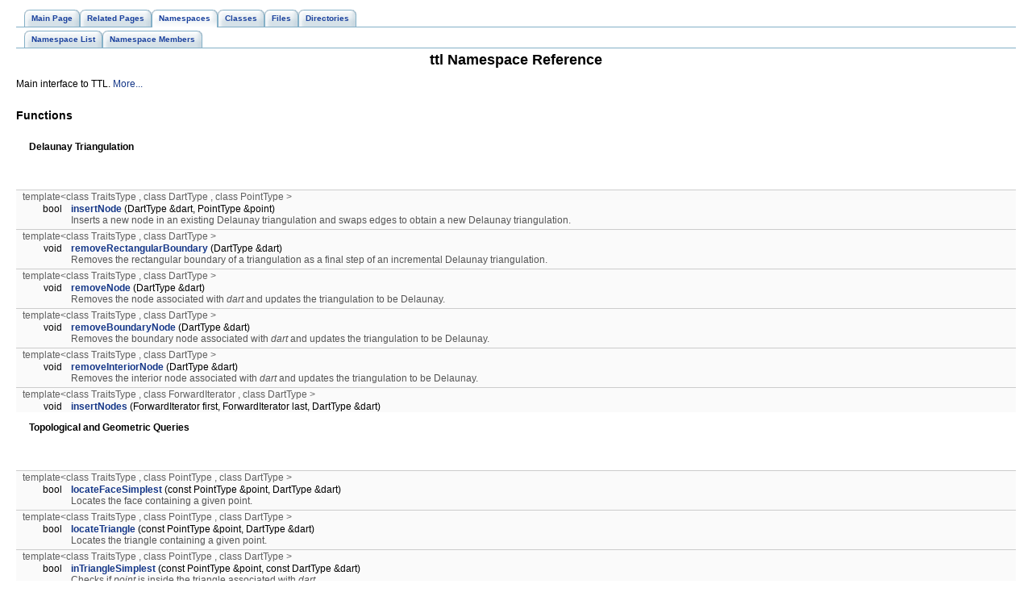

--- FILE ---
content_type: text/html
request_url: https://www.sintef.no/globalassets/upload/ikt/9011/geometri/ttl/ttl_1.1.0_doc/namespacettl.html
body_size: 30239
content:
<!DOCTYPE html PUBLIC "-//W3C//DTD XHTML 1.0 Transitional//EN" "http://www.w3.org/TR/xhtml1/DTD/xhtml1-transitional.dtd">
<html xmlns="http://www.w3.org/1999/xhtml">
<head>
<meta http-equiv="Content-Type" content="text/xhtml;charset=UTF-8"/>
<title>TTL: ttl Namespace Reference</title>
<link href="tabs.css" rel="stylesheet" type="text/css"/>
<link href="doxygen.css" rel="stylesheet" type="text/css"/>
<script type="text/javascript">var appInsights=window.appInsights||function(config){function t(config){i[config]=function(){var t=arguments;i.queue.push(function(){i[config].apply(i,t)})}}var i={config:config},u=document,e=window,o="script",s="AuthenticatedUserContext",h="start",c="stop",l="Track",a=l+"Event",v=l+"Page",r,f;setTimeout(function(){var t=u.createElement(o);t.src=config.url||"https://js.monitor.azure.com/scripts/a/ai.0.js";u.getElementsByTagName(o)[0].parentNode.appendChild(t)});try{i.cookie=u.cookie}catch(y){}for(i.queue=[],r=["Event","Exception","Metric","PageView","Trace","Dependency"];r.length;)t("track"+r.pop());return t("set"+s),t("clear"+s),t(h+a),t(c+a),t(h+v),t(c+v),t("flush"),config.disableExceptionTracking||(r="onerror",t("_"+r),f=e[r],e[r]=function(config,t,u,e,o){var s=f&&f(config,t,u,e,o);return s!==!0&&i["_"+r](config,t,u,e,o),s}),i}({instrumentationKey:"a6bf6747-f7a0-4eb1-b9ce-2f80407bf39f",sdkExtension:"a"});window.appInsights=appInsights;appInsights.queue&&appInsights.queue.length===0&&appInsights.trackPageView();</script></head>
<body>
<!-- Generated by Doxygen 1.6.1 -->
<div class="navigation" id="top">
  <div class="tabs">
    <ul>
      <li><a href="index.html"><span>Main&nbsp;Page</span></a></li>
      <li><a href="pages.html"><span>Related&nbsp;Pages</span></a></li>
      <li class="current"><a href="namespaces.html"><span>Namespaces</span></a></li>
      <li><a href="annotated.html"><span>Classes</span></a></li>
      <li><a href="files.html"><span>Files</span></a></li>
      <li><a href="dirs.html"><span>Directories</span></a></li>
    </ul>
  </div>
  <div class="tabs">
    <ul>
      <li><a href="namespaces.html"><span>Namespace&nbsp;List</span></a></li>
      <li><a href="namespacemembers.html"><span>Namespace&nbsp;Members</span></a></li>
    </ul>
  </div>
</div>
<div class="contents">
<h1>ttl Namespace Reference</h1>
<p>Main interface to TTL.  
<a href="#_details">More...</a></p>
<table border="0" cellpadding="0" cellspacing="0">
<tr><td colspan="2"><h2>Functions</h2></td></tr>
<tr><td colspan="2"><div class="groupHeader">Delaunay Triangulation</div></td></tr>
<tr><td colspan="2"><div class="groupText"><p><a class="anchor" id="amgrp406d3d218b3525e3a4c1042a7c010932"></a> </p>
<br/><br/></div></td></tr>
<tr><td class="memTemplParams" colspan="2">template&lt;class TraitsType , class DartType , class PointType &gt; </td></tr>
<tr><td class="memTemplItemLeft" align="right" valign="top">bool&nbsp;</td><td class="memTemplItemRight" valign="bottom"><a class="el" href="namespacettl.html#a29dbf8ff663e9cbccec2ed17d437b915">insertNode</a> (DartType &amp;dart, PointType &amp;point)</td></tr>
<tr><td class="mdescLeft">&nbsp;</td><td class="mdescRight">Inserts a new node in an existing Delaunay triangulation and swaps edges to obtain a new Delaunay triangulation.  <a href="#a29dbf8ff663e9cbccec2ed17d437b915"></a><br/></td></tr>
<tr><td class="memTemplParams" colspan="2">template&lt;class TraitsType , class DartType &gt; </td></tr>
<tr><td class="memTemplItemLeft" align="right" valign="top">void&nbsp;</td><td class="memTemplItemRight" valign="bottom"><a class="el" href="namespacettl.html#a41f7533eb14dea5b7c3f4c6ea7f16655">removeRectangularBoundary</a> (DartType &amp;dart)</td></tr>
<tr><td class="mdescLeft">&nbsp;</td><td class="mdescRight">Removes the rectangular boundary of a triangulation as a final step of an incremental Delaunay triangulation.  <a href="#a41f7533eb14dea5b7c3f4c6ea7f16655"></a><br/></td></tr>
<tr><td class="memTemplParams" colspan="2">template&lt;class TraitsType , class DartType &gt; </td></tr>
<tr><td class="memTemplItemLeft" align="right" valign="top">void&nbsp;</td><td class="memTemplItemRight" valign="bottom"><a class="el" href="namespacettl.html#a796193050d5583c4f96f9f6bd988e530">removeNode</a> (DartType &amp;dart)</td></tr>
<tr><td class="mdescLeft">&nbsp;</td><td class="mdescRight">Removes the node associated with <em>dart</em> and updates the triangulation to be Delaunay.  <a href="#a796193050d5583c4f96f9f6bd988e530"></a><br/></td></tr>
<tr><td class="memTemplParams" colspan="2">template&lt;class TraitsType , class DartType &gt; </td></tr>
<tr><td class="memTemplItemLeft" align="right" valign="top">void&nbsp;</td><td class="memTemplItemRight" valign="bottom"><a class="el" href="namespacettl.html#a4c3b043409ba7cdf81b2735178e5515b">removeBoundaryNode</a> (DartType &amp;dart)</td></tr>
<tr><td class="mdescLeft">&nbsp;</td><td class="mdescRight">Removes the boundary node associated with <em>dart</em> and updates the triangulation to be Delaunay.  <a href="#a4c3b043409ba7cdf81b2735178e5515b"></a><br/></td></tr>
<tr><td class="memTemplParams" colspan="2">template&lt;class TraitsType , class DartType &gt; </td></tr>
<tr><td class="memTemplItemLeft" align="right" valign="top">void&nbsp;</td><td class="memTemplItemRight" valign="bottom"><a class="el" href="namespacettl.html#acf9077871a0528b08ad66273c3e097a4">removeInteriorNode</a> (DartType &amp;dart)</td></tr>
<tr><td class="mdescLeft">&nbsp;</td><td class="mdescRight">Removes the interior node associated with <em>dart</em> and updates the triangulation to be Delaunay.  <a href="#acf9077871a0528b08ad66273c3e097a4"></a><br/></td></tr>
<tr><td class="memTemplParams" colspan="2">template&lt;class TraitsType , class ForwardIterator , class DartType &gt; </td></tr>
<tr><td class="memTemplItemLeft" align="right" valign="top">void&nbsp;</td><td class="memTemplItemRight" valign="bottom"><a class="el" href="namespacettl.html#aa00031d9430d34aebf644083efb41949">insertNodes</a> (ForwardIterator first, ForwardIterator last, DartType &amp;dart)</td></tr>
<tr><td colspan="2"><div class="groupHeader">Topological and Geometric Queries</div></td></tr>
<tr><td colspan="2"><div class="groupText"><p><a class="anchor" id="amgrpf6f6f2bd10a39db0214d12b3f1f473c0"></a> </p>
<br/><br/></div></td></tr>
<tr><td class="memTemplParams" colspan="2">template&lt;class TraitsType , class PointType , class DartType &gt; </td></tr>
<tr><td class="memTemplItemLeft" align="right" valign="top">bool&nbsp;</td><td class="memTemplItemRight" valign="bottom"><a class="el" href="namespacettl.html#a777fd45858e655ab8fb244def6310800">locateFaceSimplest</a> (const PointType &amp;point, DartType &amp;dart)</td></tr>
<tr><td class="mdescLeft">&nbsp;</td><td class="mdescRight">Locates the face containing a given point.  <a href="#a777fd45858e655ab8fb244def6310800"></a><br/></td></tr>
<tr><td class="memTemplParams" colspan="2">template&lt;class TraitsType , class PointType , class DartType &gt; </td></tr>
<tr><td class="memTemplItemLeft" align="right" valign="top">bool&nbsp;</td><td class="memTemplItemRight" valign="bottom"><a class="el" href="namespacettl.html#a5f04c20d0786755a92c8d2f166379599">locateTriangle</a> (const PointType &amp;point, DartType &amp;dart)</td></tr>
<tr><td class="mdescLeft">&nbsp;</td><td class="mdescRight">Locates the triangle containing a given point.  <a href="#a5f04c20d0786755a92c8d2f166379599"></a><br/></td></tr>
<tr><td class="memTemplParams" colspan="2">template&lt;class TraitsType , class PointType , class DartType &gt; </td></tr>
<tr><td class="memTemplItemLeft" align="right" valign="top">bool&nbsp;</td><td class="memTemplItemRight" valign="bottom"><a class="el" href="namespacettl.html#aca779a1542007963c85671739b834b2f">inTriangleSimplest</a> (const PointType &amp;point, const DartType &amp;dart)</td></tr>
<tr><td class="mdescLeft">&nbsp;</td><td class="mdescRight">Checks if <em>point</em> is inside the triangle associated with <em>dart</em>.  <a href="#aca779a1542007963c85671739b834b2f"></a><br/></td></tr>
<tr><td class="memTemplParams" colspan="2">template&lt;class TraitsType , class PointType , class DartType &gt; </td></tr>
<tr><td class="memTemplItemLeft" align="right" valign="top">bool&nbsp;</td><td class="memTemplItemRight" valign="bottom"><a class="el" href="namespacettl.html#abb59c1837c69f524f6b420de5c70e590">inTriangle</a> (const PointType &amp;point, const DartType &amp;dart)</td></tr>
<tr><td class="mdescLeft">&nbsp;</td><td class="mdescRight">Checks if <em>point</em> is inside the triangle associated with <em>dart</em>.  <a href="#abb59c1837c69f524f6b420de5c70e590"></a><br/></td></tr>
<tr><td class="memTemplParams" colspan="2">template&lt;class DartType , class DartListType &gt; </td></tr>
<tr><td class="memTemplItemLeft" align="right" valign="top">void&nbsp;</td><td class="memTemplItemRight" valign="bottom"><a class="el" href="namespacettl.html#a0ec704f9c10a79e00e4765388259cbc0">getBoundary</a> (const DartType &amp;dart, DartListType &amp;boundary)</td></tr>
<tr><td class="mdescLeft">&nbsp;</td><td class="mdescRight">Gets the boundary as sequence of darts, where the edges associated with the darts are boundary edges, given a dart with an associating edge at the boundary of a topology structure.  <a href="#a0ec704f9c10a79e00e4765388259cbc0"></a><br/></td></tr>
<tr><td class="memTemplParams" colspan="2">template&lt;class DartType &gt; </td></tr>
<tr><td class="memTemplItemLeft" align="right" valign="top">bool&nbsp;</td><td class="memTemplItemRight" valign="bottom"><a class="el" href="namespacettl.html#a0005ecaf3d54298da01be64ea6b474a8">isBoundaryEdge</a> (const DartType &amp;dart)</td></tr>
<tr><td class="mdescLeft">&nbsp;</td><td class="mdescRight">Checks if the edge associated with <em>dart</em> is at the boundary of the triangulation.  <a href="#a0005ecaf3d54298da01be64ea6b474a8"></a><br/></td></tr>
<tr><td class="memTemplParams" colspan="2">template&lt;class DartType &gt; </td></tr>
<tr><td class="memTemplItemLeft" align="right" valign="top">bool&nbsp;</td><td class="memTemplItemRight" valign="bottom"><a class="el" href="namespacettl.html#af02d63e99753db4e1259205a3ccb8432">isBoundaryFace</a> (const DartType &amp;dart)</td></tr>
<tr><td class="mdescLeft">&nbsp;</td><td class="mdescRight">Checks if the face associated with <em>dart</em> is at the boundary of the triangulation.  <a href="#af02d63e99753db4e1259205a3ccb8432"></a><br/></td></tr>
<tr><td class="memTemplParams" colspan="2">template&lt;class DartType &gt; </td></tr>
<tr><td class="memTemplItemLeft" align="right" valign="top">bool&nbsp;</td><td class="memTemplItemRight" valign="bottom"><a class="el" href="namespacettl.html#a9eba6026cb5037c2e9ad5d203c1257ab">isBoundaryNode</a> (const DartType &amp;dart)</td></tr>
<tr><td class="mdescLeft">&nbsp;</td><td class="mdescRight">Checks if the node associated with <em>dart</em> is at the boundary of the triangulation.  <a href="#a9eba6026cb5037c2e9ad5d203c1257ab"></a><br/></td></tr>
<tr><td class="memTemplParams" colspan="2">template&lt;class DartType &gt; </td></tr>
<tr><td class="memTemplItemLeft" align="right" valign="top">int&nbsp;</td><td class="memTemplItemRight" valign="bottom"><a class="el" href="namespacettl.html#a6b6626cfe11df135e5f9f64bb6887a8a">getDegreeOfNode</a> (const DartType &amp;dart)</td></tr>
<tr><td class="mdescLeft">&nbsp;</td><td class="mdescRight">Returns the degree of the node associated with <em>dart</em>.  <a href="#a6b6626cfe11df135e5f9f64bb6887a8a"></a><br/></td></tr>
<tr><td class="memTemplParams" colspan="2">template&lt;class DartType , class DartListType &gt; </td></tr>
<tr><td class="memTemplItemLeft" align="right" valign="top">void&nbsp;</td><td class="memTemplItemRight" valign="bottom"><a class="el" href="namespacettl.html#a0b7770fa904a92f88d04bf6c72678bd5">get_0_orbit_interior</a> (const DartType &amp;dart, DartListType &amp;orbit)</td></tr>
<tr><td class="mdescLeft">&nbsp;</td><td class="mdescRight">Gets the 0-orbit around an interior node.  <a href="#a0b7770fa904a92f88d04bf6c72678bd5"></a><br/></td></tr>
<tr><td class="memTemplParams" colspan="2">template&lt;class DartType , class DartListType &gt; </td></tr>
<tr><td class="memTemplItemLeft" align="right" valign="top">void&nbsp;</td><td class="memTemplItemRight" valign="bottom"><a class="el" href="namespacettl.html#a92d5a9e73a19455c4ca1df9bda3bb2fd">get_0_orbit_boundary</a> (const DartType &amp;dart, DartListType &amp;orbit)</td></tr>
<tr><td class="mdescLeft">&nbsp;</td><td class="mdescRight">Gets the 0-orbit around a node at the boundary.  <a href="#a92d5a9e73a19455c4ca1df9bda3bb2fd"></a><br/></td></tr>
<tr><td class="memTemplParams" colspan="2">template&lt;class DartType &gt; </td></tr>
<tr><td class="memTemplItemLeft" align="right" valign="top">bool&nbsp;</td><td class="memTemplItemRight" valign="bottom"><a class="el" href="namespacettl.html#a6cfdc49c5fc77db106f8ab2aebbdde2c">same_0_orbit</a> (const DartType &amp;d1, const DartType &amp;d2)</td></tr>
<tr><td class="mdescLeft">&nbsp;</td><td class="mdescRight">Checks if the two darts belong to the same 0-orbit, i.e., if they share a node.  <a href="#a6cfdc49c5fc77db106f8ab2aebbdde2c"></a><br/></td></tr>
<tr><td class="memTemplParams" colspan="2">template&lt;class DartType &gt; </td></tr>
<tr><td class="memTemplItemLeft" align="right" valign="top">bool&nbsp;</td><td class="memTemplItemRight" valign="bottom"><a class="el" href="namespacettl.html#aba7626e4155dc165219a5f6e49fbb4b1">same_1_orbit</a> (const DartType &amp;d1, const DartType &amp;d2)</td></tr>
<tr><td class="mdescLeft">&nbsp;</td><td class="mdescRight">Checks if the two darts belong to the same 1-orbit, i.e., if they share an edge.  <a href="#aba7626e4155dc165219a5f6e49fbb4b1"></a><br/></td></tr>
<tr><td class="memTemplParams" colspan="2">template&lt;class DartType &gt; </td></tr>
<tr><td class="memTemplItemLeft" align="right" valign="top">bool&nbsp;</td><td class="memTemplItemRight" valign="bottom"><a class="el" href="namespacettl.html#a57597fbf403410ffec959aba5f52c5ef">same_2_orbit</a> (const DartType &amp;d1, const DartType &amp;d2)</td></tr>
<tr><td class="mdescLeft">&nbsp;</td><td class="mdescRight">Checks if the two darts belong to the same 2-orbit, i.e., if they lie in the same triangle.  <a href="#a57597fbf403410ffec959aba5f52c5ef"></a><br/></td></tr>
<tr><td class="memTemplParams" colspan="2">template&lt;class TraitsType , class DartType &gt; </td></tr>
<tr><td class="memTemplItemLeft" align="right" valign="top">bool&nbsp;</td><td class="memTemplItemRight" valign="bottom"><a class="el" href="namespacettl.html#a6e02c787ebef976628fd9dfb33a5b98e">swappableEdge</a> (const DartType &amp;dart, bool allowDegeneracy)</td></tr>
<tr><td class="mdescLeft">&nbsp;</td><td class="mdescRight">Checks if the edge associated with <em>dart</em> is swappable, i.e., if the edge is a diagonal in a <em>strictly</em> convex (or convex) quadrilateral.  <a href="#a6e02c787ebef976628fd9dfb33a5b98e"></a><br/></td></tr>
<tr><td class="memTemplParams" colspan="2">template&lt;class DartType &gt; </td></tr>
<tr><td class="memTemplItemLeft" align="right" valign="top">void&nbsp;</td><td class="memTemplItemRight" valign="bottom"><a class="el" href="namespacettl.html#a1ebe9935cf27a446e515c3b0922d7c1e">positionAtNextBoundaryEdge</a> (DartType &amp;dart)</td></tr>
<tr><td class="mdescLeft">&nbsp;</td><td class="mdescRight">Given a <em>dart</em>, CCW or CW, positioned in a 0-orbit at the boundary of a tessellation.  <a href="#a1ebe9935cf27a446e515c3b0922d7c1e"></a><br/></td></tr>
<tr><td class="memTemplParams" colspan="2">template&lt;class TraitsType , class DartType &gt; </td></tr>
<tr><td class="memTemplItemLeft" align="right" valign="top">bool&nbsp;</td><td class="memTemplItemRight" valign="bottom"><a class="el" href="namespacettl.html#a9e0e563f94040b05ebda955e4bb74028">convexBoundary</a> (const DartType &amp;dart)</td></tr>
<tr><td class="mdescLeft">&nbsp;</td><td class="mdescRight">Checks if the boundary of a triangulation is convex.  <a href="#a9e0e563f94040b05ebda955e4bb74028"></a><br/></td></tr>
<tr><td class="memTemplParams" colspan="2">template&lt;class TopologyElementType , class DartType &gt; </td></tr>
<tr><td class="memTemplItemLeft" align="right" valign="top">bool&nbsp;</td><td class="memTemplItemRight" valign="bottom"><a class="el" href="namespacettl.html#aa40c505f5c644357ef7fa7832c75f72d">isMemberOfFace</a> (const TopologyElementType &amp;topologyElement, const DartType &amp;dart)</td></tr>
<tr><td class="memTemplParams" colspan="2">template&lt;class TraitsType , class NodeType , class DartType &gt; </td></tr>
<tr><td class="memTemplItemLeft" align="right" valign="top">bool&nbsp;</td><td class="memTemplItemRight" valign="bottom"><a class="el" href="namespacettl.html#af0501eebc04d7de800796da518c1d725">locateFaceWithNode</a> (const NodeType &amp;node, DartType &amp;dart_iter)</td></tr>
<tr><td class="memTemplParams" colspan="2">template&lt;class DartType &gt; </td></tr>
<tr><td class="memTemplItemLeft" align="right" valign="top">void&nbsp;</td><td class="memTemplItemRight" valign="bottom"><a class="el" href="namespacettl.html#a1fb9cc6b4fdf12601dcc32cec5eefcae">getAdjacentTriangles</a> (const DartType &amp;dart, DartType &amp;t1, DartType &amp;t2, DartType &amp;t3)</td></tr>
<tr><td class="memTemplParams" colspan="2">template&lt;class DartType &gt; </td></tr>
<tr><td class="memTemplItemLeft" align="right" valign="top">void&nbsp;</td><td class="memTemplItemRight" valign="bottom"><a class="el" href="namespacettl.html#adda737818f8e2fc111661d8bd060050e">getNeighborNodes</a> (const DartType &amp;dart, list&lt; DartType &gt; &amp;node_list, bool &amp;boundary)</td></tr>
<tr><td class="memTemplParams" colspan="2">template&lt;class TraitsType , class DartType &gt; </td></tr>
<tr><td class="memTemplItemLeft" align="right" valign="top">bool&nbsp;</td><td class="memTemplItemRight" valign="bottom"><a class="el" href="namespacettl.html#abbb58a1e5f752fff8ebdca106949f2f5">degenerateTriangle</a> (const DartType &amp;dart)</td></tr>
<tr><td colspan="2"><div class="groupHeader">Utilities for Delaunay Triangulation</div></td></tr>
<tr><td colspan="2"><div class="groupText"><p><a class="anchor" id="amgrpd60179f3b22c35785d734d02dd210334"></a> </p>
<br/><br/></div></td></tr>
<tr><td class="memTemplParams" colspan="2">template&lt;class TraitsType , class DartType , class DartListType &gt; </td></tr>
<tr><td class="memTemplItemLeft" align="right" valign="top">void&nbsp;</td><td class="memTemplItemRight" valign="bottom"><a class="el" href="namespacettl.html#a190da335d29a65ce524868714ff3614c">optimizeDelaunay</a> (DartListType &amp;elist)</td></tr>
<tr><td class="mdescLeft">&nbsp;</td><td class="mdescRight">Optimizes the edges in the given sequence according to the <em>Delaunay</em> criterion, i.e., such that the edge will fullfill the <em>circumcircle</em> criterion (or equivalently the <em>MaxMin</em> angle criterion) with respect to the quadrilaterals where they are diagonals.  <a href="#a190da335d29a65ce524868714ff3614c"></a><br/></td></tr>
<tr><td class="memTemplParams" colspan="2">template&lt;class TraitsType , class DartType , class DartListType &gt; </td></tr>
<tr><td class="memTemplItemLeft" align="right" valign="top">void&nbsp;</td><td class="memTemplItemRight" valign="bottom"><a class="el" href="namespacettl.html#acd26a196905132b99ef67f10ec7162d7">optimizeDelaunay</a> (DartListType &amp;elist, const typename DartListType::iterator end)</td></tr>
<tr><td class="memTemplParams" colspan="2">template&lt;class TraitsType , class DartType &gt; </td></tr>
<tr><td class="memTemplItemLeft" align="right" valign="top">bool&nbsp;</td><td class="memTemplItemRight" valign="bottom"><a class="el" href="namespacettl.html#a1cb871915e3fbcf5f4e25079a7500f0c">swapTestDelaunay</a> (const DartType &amp;dart, bool cycling_check)</td></tr>
<tr><td class="mdescLeft">&nbsp;</td><td class="mdescRight">Checks if the edge associated with <em>dart</em> should be swapped according to the <em>Delaunay</em> criterion, i.e., the <em>circumcircle</em> criterion (or equivalently the <em>MaxMin</em> angle criterion).  <a href="#a1cb871915e3fbcf5f4e25079a7500f0c"></a><br/></td></tr>
<tr><td class="memTemplParams" colspan="2">template&lt;class TraitsType , class DartType &gt; </td></tr>
<tr><td class="memTemplItemLeft" align="right" valign="top">void&nbsp;</td><td class="memTemplItemRight" valign="bottom"><a class="el" href="namespacettl.html#a34b5791cd85eef9043f80f859b53b24c">recSwapDelaunay</a> (DartType &amp;diagonal)</td></tr>
<tr><td class="mdescLeft">&nbsp;</td><td class="mdescRight">Recursively swaps edges in the triangulation according to the <em>Delaunay</em> criterion.  <a href="#a34b5791cd85eef9043f80f859b53b24c"></a><br/></td></tr>
<tr><td class="memTemplParams" colspan="2">template&lt;class TraitsType , class DartType , class ListType &gt; </td></tr>
<tr><td class="memTemplItemLeft" align="right" valign="top">void&nbsp;</td><td class="memTemplItemRight" valign="bottom"><a class="el" href="namespacettl.html#acc25203893aa640fe9f66b28d84e457d">swapEdgesAwayFromInteriorNode</a> (DartType &amp;dart, ListType &amp;swapped_edges)</td></tr>
<tr><td class="mdescLeft">&nbsp;</td><td class="mdescRight">Swaps edges away from the (interior) node associated with <em>dart</em> such that that exactly three edges remain incident with the node.  <a href="#acc25203893aa640fe9f66b28d84e457d"></a><br/></td></tr>
<tr><td class="memTemplParams" colspan="2">template&lt;class TraitsType , class DartType , class ListType &gt; </td></tr>
<tr><td class="memTemplItemLeft" align="right" valign="top">void&nbsp;</td><td class="memTemplItemRight" valign="bottom"><a class="el" href="namespacettl.html#ab862634af9ce8c71497dc78993104cbf">swapEdgesAwayFromBoundaryNode</a> (DartType &amp;dart, ListType &amp;swapped_edges)</td></tr>
<tr><td class="mdescLeft">&nbsp;</td><td class="mdescRight">Swaps edges away from the (boundary) node associated with <em>dart</em> in such a way that when removing the edges that remain incident with the node, the boundary of the triangulation will be convex.  <a href="#ab862634af9ce8c71497dc78993104cbf"></a><br/></td></tr>
<tr><td class="memTemplParams" colspan="2">template&lt;class TraitsType , class DartType , class DartListType &gt; </td></tr>
<tr><td class="memTemplItemLeft" align="right" valign="top">void&nbsp;</td><td class="memTemplItemRight" valign="bottom"><a class="el" href="namespacettl.html#a816c0b9687712b9a58225c46fbaa8446">swapEdgeInList</a> (const typename DartListType::iterator &amp;it, DartListType &amp;elist)</td></tr>
<tr><td class="mdescLeft">&nbsp;</td><td class="mdescRight">Swap the the edge associated with iterator <em>it</em> and update affected darts in <em>elist</em> accordingly.  <a href="#a816c0b9687712b9a58225c46fbaa8446"></a><br/></td></tr>
<tr><td colspan="2"><div class="groupHeader">Constrained (Delaunay) Triangulation</div></td></tr>
<tr><td colspan="2"><div class="groupText"><p><a class="anchor" id="amgrpb667ce5ca30974b674a6925d21a74f15"></a> </p>
<br/><br/></div></td></tr>
<tr><td class="memTemplParams" colspan="2">template&lt;class TraitsType , class DartType &gt; </td></tr>
<tr><td class="memTemplItemLeft" align="right" valign="top">DartType&nbsp;</td><td class="memTemplItemRight" valign="bottom"><a class="el" href="namespacettl.html#a3096f6756146df27c873c4ff3fe5a19f">insertConstraint</a> (DartType &amp;dstart, DartType &amp;dend, bool optimize_delaunay)</td></tr>
<tr><td class="mdescLeft">&nbsp;</td><td class="mdescRight">Inserts a constrained edge between two existing nodes in a triangulation.  <a href="#a3096f6756146df27c873c4ff3fe5a19f"></a><br/></td></tr>
</table>
<hr/><a name="_details"></a><h2>Detailed Description</h2>
<p>Main interface to TTL. </p>
<p>This namespace contains the basic generic algorithms for the TTL, the Triangulation Template Library.<br/>
</p>
<p>Examples of functionality are:</p>
<ul>
<li>Incremental Delaunay triangulation</li>
<li>Constrained triangulation</li>
<li>Insert/remove nodes and constrained edges</li>
<li>Traversal operations</li>
<li>Misc. queries for extracting information for visualisation systems etc.</li>
</ul>
<dl class="user"><dt><b>General requirements and assumptions:</b></dt><dd><ul>
<li><em>DartType</em> and <em>TraitsType</em> should be implemented in accordance with the description in <a class="el" href="api.html">Application Programming Interface to TTL (API)</a>.</li>
<li>A <b>"Requires:"</b> section in the documentation of a function template shows which functionality is required in <em>TraitsType</em> to support that specific function.<br/>
 Functionalty required in <em>DartType</em> is the same (almost) for all function templates; see <a class="el" href="api.html">Application Programming Interface to TTL (API)</a> and the example referred to.</li>
<li>When a reference to a <em>dart</em> object is passed to a function in TTL, it is assumed that it is oriented <em>counterclockwise</em> (CCW) in a triangle unless it is explicitly mentioned that it can also be <em>clockwise</em> (CW). The same applies for a dart that is passed from a function in TTL to the users TraitsType class (or struct).</li>
<li>When an edge (represented with a dart) is swapped, it is assumed that darts outside the quadrilateral where the edge is a diagonal are not affected by the swap. Thus, <a class="el" href="structhed_1_1_t_t_ltraits.html#ab90cf64bafd25ff741c1bcd993c07273">TraitsType::swapEdge</a> must be implemented in accordance with this rule.</li>
</ul>
</dd></dl>
<dl class="user"><dt><b>Glossary:</b></dt><dd><ul>
<li>General terms are explained in <a class="el" href="api.html">Application Programming Interface to TTL (API)</a>.</li>
<li><em>CCW</em> - counterclockwise</li>
<li><em>CW</em> - clockwise</li>
<li><em>0_orbit</em>, <em>1_orbit</em> and <em>2_orbit</em>: A sequence of darts around a node, around an edge and in a triangle respectively; see <a class="el" href="namespacettl.html#a0b7770fa904a92f88d04bf6c72678bd5" title="Gets the 0-orbit around an interior node.">ttl::get_0_orbit_interior</a> and <a class="el" href="namespacettl.html#a92d5a9e73a19455c4ca1df9bda3bb2fd" title="Gets the 0-orbit around a node at the boundary.">ttl::get_0_orbit_boundary</a></li>
<li><em>arc</em> - In a triangulation an arc is equivalent with an edge</li>
</ul>
</dd></dl>
<dl class="see"><dt><b>See also:</b></dt><dd><a class="el" href="namespacettl__util.html">ttl_util</a> and <a class="el" href="api.html">Application Programming Interface to TTL (API)</a></dd></dl>
<dl class="author"><dt><b>Author:</b></dt><dd>�yvind Hjelle, <a href="mailto:oyvindhj@ifi.uio.no">oyvindhj@ifi.uio.no</a> </dd></dl>
<hr/><h2>Function Documentation</h2>
<a class="anchor" id="a9e0e563f94040b05ebda955e4bb74028"></a><!-- doxytag: member="ttl::convexBoundary" ref="a9e0e563f94040b05ebda955e4bb74028" args="(const DartType &amp;dart)" -->
<div class="memitem">
<div class="memproto">
<div class="memtemplate">
template&lt;class TraitsType , class DartType &gt; </div>
      <table class="memname">
        <tr>
          <td class="memname">bool ttl::convexBoundary </td>
          <td>(</td>
          <td class="paramtype">const DartType &amp;&nbsp;</td>
          <td class="paramname"> <em>dart</em></td>
          <td>&nbsp;)&nbsp;</td>
          <td><code> [inline]</code></td>
        </tr>
      </table>
</div>
<div class="memdoc">

<p>Checks if the boundary of a triangulation is convex. </p>
<dl><dt><b>Parameters:</b></dt><dd>
  <table border="0" cellspacing="2" cellpadding="0">
    <tr><td valign="top"></td><td valign="top"><em>dart</em>&nbsp;</td><td>A CCW dart at the boundary of the triangulation</td></tr>
  </table>
  </dd>
</dl>
<ul>
<li><a class="el" href="structhed_1_1_t_t_ltraits.html#a5531879b378f97fe2b6b12e7a692bcb3">TraitsType::crossProduct2d</a> (const Dart&amp;, const Dart&amp;) </li>
</ul>

<p>Definition at line <a class="el" href="ttl_8h_source.html#l01355">1355</a> of file <a class="el" href="ttl_8h_source.html">ttl.h</a>.</p>

<p>References <a class="el" href="ttl__util_8h_source.html#l00103">ttl_util::crossProduct2d()</a>, and <a class="el" href="ttl_8h_source.html#l00876">getBoundary()</a>.</p>

<p><div class="fragment"><pre class="fragment"><a name="l01355"></a>01355                                               {
<a name="l01356"></a>01356     
<a name="l01357"></a>01357     list&lt;DartType&gt; blist;
<a name="l01358"></a>01358     <a class="code" href="namespacettl.html#a0ec704f9c10a79e00e4765388259cbc0" title="Gets the boundary as sequence of darts, where the edges associated with the darts...">ttl::getBoundary</a>(dart, blist);
<a name="l01359"></a>01359     
<a name="l01360"></a>01360     <span class="keywordtype">int</span> no;
<a name="l01361"></a>01361     no = blist.size();
<a name="l01362"></a>01362     <span class="keyword">typename</span> list&lt;DartType&gt;::const_iterator bit = blist.begin();
<a name="l01363"></a>01363     DartType d1 = *bit;
<a name="l01364"></a>01364     ++bit;
<a name="l01365"></a>01365     DartType d2;
<a name="l01366"></a>01366     <span class="keywordtype">bool</span> convex = <span class="keyword">true</span>;
<a name="l01367"></a>01367     <span class="keywordflow">for</span> (; bit != blist.end(); ++bit) {
<a name="l01368"></a>01368       d2 = *bit;
<a name="l01369"></a>01369       <span class="keywordtype">double</span> crossProd = <a class="code" href="namespacettl__util.html#aa56f84c92c8e8b66ba3001ccbfc20d05" title="Cross product between two 2D vectors.">TraitsType::crossProduct2d</a>(d1, d2);
<a name="l01370"></a>01370       <span class="keywordflow">if</span> (crossProd &lt; 0.0) {
<a name="l01371"></a>01371         <span class="comment">//cout &lt;&lt; &quot;!!! Boundary is NOT convex: crossProd = &quot; &lt;&lt; crossProd &lt;&lt; endl;</span>
<a name="l01372"></a>01372         convex = <span class="keyword">false</span>;
<a name="l01373"></a>01373         <span class="keywordflow">return</span> convex;
<a name="l01374"></a>01374       }
<a name="l01375"></a>01375       d1 = d2;
<a name="l01376"></a>01376     }
<a name="l01377"></a>01377     
<a name="l01378"></a>01378     <span class="comment">// Check the last angle</span>
<a name="l01379"></a>01379     d2 = *blist.begin();
<a name="l01380"></a>01380     <span class="keywordtype">double</span> crossProd = <a class="code" href="namespacettl__util.html#aa56f84c92c8e8b66ba3001ccbfc20d05" title="Cross product between two 2D vectors.">TraitsType::crossProduct2d</a>(d1, d2);
<a name="l01381"></a>01381     <span class="keywordflow">if</span> (crossProd &lt; 0.0) {
<a name="l01382"></a>01382       <span class="comment">//cout &lt;&lt; &quot;!!! Boundary is NOT convex: crossProd = &quot; &lt;&lt; crossProd &lt;&lt; endl;</span>
<a name="l01383"></a>01383       convex = <span class="keyword">false</span>;
<a name="l01384"></a>01384     }
<a name="l01385"></a>01385     
<a name="l01386"></a>01386     <span class="comment">//if (convex)</span>
<a name="l01387"></a>01387     <span class="comment">//  cout &lt;&lt; &quot;\n---&gt; Boundary is convex\n&quot; &lt;&lt; endl;</span>
<a name="l01388"></a>01388     <span class="comment">//cout &lt;&lt; endl;</span>
<a name="l01389"></a>01389     <span class="keywordflow">return</span> convex;
<a name="l01390"></a>01390   }
</pre></div></p>

</div>
</div>
<a class="anchor" id="abbb58a1e5f752fff8ebdca106949f2f5"></a><!-- doxytag: member="ttl::degenerateTriangle" ref="abbb58a1e5f752fff8ebdca106949f2f5" args="(const DartType &amp;dart)" -->
<div class="memitem">
<div class="memproto">
<div class="memtemplate">
template&lt;class TraitsType , class DartType &gt; </div>
      <table class="memname">
        <tr>
          <td class="memname">bool ttl::degenerateTriangle </td>
          <td>(</td>
          <td class="paramtype">const DartType &amp;&nbsp;</td>
          <td class="paramname"> <em>dart</em></td>
          <td>&nbsp;)&nbsp;</td>
          <td><code> [inline]</code></td>
        </tr>
      </table>
</div>
<div class="memdoc">

<p>Definition at line <a class="el" href="ttl_8h_source.html#l01249">1249</a> of file <a class="el" href="ttl_8h_source.html">ttl.h</a>.</p>

<p>References <a class="el" href="ttl__util_8h_source.html#l00103">ttl_util::crossProduct2d()</a>.</p>

<p><div class="fragment"><pre class="fragment"><a name="l01249"></a>01249                                                   {
<a name="l01250"></a>01250     
<a name="l01251"></a>01251     <span class="comment">// Check if triangle is degenerate</span>
<a name="l01252"></a>01252     <span class="comment">// Assumes CCW dart</span>
<a name="l01253"></a>01253     
<a name="l01254"></a>01254     DartType d1 = dart;
<a name="l01255"></a>01255     DartType d2 = d1;
<a name="l01256"></a>01256     d2.alpha1();
<a name="l01257"></a>01257     <span class="keywordflow">if</span> (<a class="code" href="namespacettl__util.html#aa56f84c92c8e8b66ba3001ccbfc20d05" title="Cross product between two 2D vectors.">TraitsType::crossProduct2d</a>(d1,d2) == 0)
<a name="l01258"></a>01258       <span class="keywordflow">return</span> <span class="keyword">true</span>;
<a name="l01259"></a>01259     
<a name="l01260"></a>01260     <span class="keywordflow">return</span> <span class="keyword">false</span>;
<a name="l01261"></a>01261   }
</pre></div></p>

</div>
</div>
<a class="anchor" id="a92d5a9e73a19455c4ca1df9bda3bb2fd"></a><!-- doxytag: member="ttl::get_0_orbit_boundary" ref="a92d5a9e73a19455c4ca1df9bda3bb2fd" args="(const DartType &amp;dart, DartListType &amp;orbit)" -->
<div class="memitem">
<div class="memproto">
<div class="memtemplate">
template&lt;class DartType , class DartListType &gt; </div>
      <table class="memname">
        <tr>
          <td class="memname">void ttl::get_0_orbit_boundary </td>
          <td>(</td>
          <td class="paramtype">const DartType &amp;&nbsp;</td>
          <td class="paramname"> <em>dart</em>, </td>
        </tr>
        <tr>
          <td class="paramkey"></td>
          <td></td>
          <td class="paramtype">DartListType &amp;&nbsp;</td>
          <td class="paramname"> <em>orbit</em></td><td>&nbsp;</td>
        </tr>
        <tr>
          <td></td>
          <td>)</td>
          <td></td><td></td><td><code> [inline]</code></td>
        </tr>
      </table>
</div>
<div class="memdoc">

<p>Gets the 0-orbit around a node at the boundary. </p>
<dl><dt><b>Parameters:</b></dt><dd>
  <table border="0" cellspacing="2" cellpadding="0">
    <tr><td valign="top"></td><td valign="top"><em>dart</em>&nbsp;</td><td>A dart (CCW or CW) positioned at a <em>boundary</em> <em>node</em> and at a <em>boundary</em> <em>edge</em>.</td></tr>
  </table>
  </dd>
</dl>
<dl><dt><b>Return values:</b></dt><dd>
  <table border="0" cellspacing="2" cellpadding="0">
    <tr><td valign="top"></td><td valign="top"><em>orbit</em>&nbsp;</td><td>Sequence of darts with one orbit for each arc. All the darts, <em>exept</em> <em>the</em> <em>last</em> one, have the same orientation (CCW or CW) as <em>dart</em>, and <em>dart</em> is the first element in the sequence.</td></tr>
  </table>
  </dd>
</dl>
<ul>
<li>DartListType::push_back (DartType&amp;)</li>
</ul>
<dl class="note"><dt><b>Note:</b></dt><dd><ul>
<li>The last dart in the sequence have opposite orientation compared to the others!</li>
</ul>
</dd></dl>
<dl class="see"><dt><b>See also:</b></dt><dd><a class="el" href="namespacettl.html#a0b7770fa904a92f88d04bf6c72678bd5" title="Gets the 0-orbit around an interior node.">ttl::get_0_orbit_interior</a> </dd></dl>

<p>Definition at line <a class="el" href="ttl_8h_source.html#l01158">1158</a> of file <a class="el" href="ttl_8h_source.html">ttl.h</a>.</p>

<p><div class="fragment"><pre class="fragment"><a name="l01158"></a>01158                                                                          {
<a name="l01159"></a>01159     
<a name="l01160"></a>01160     DartType dart_prev;
<a name="l01161"></a>01161     DartType d_iter = dart;
<a name="l01162"></a>01162     <span class="keywordflow">do</span> {
<a name="l01163"></a>01163       orbit.push_back(d_iter);
<a name="l01164"></a>01164       d_iter.alpha1();
<a name="l01165"></a>01165       dart_prev = d_iter;
<a name="l01166"></a>01166       d_iter.alpha2();
<a name="l01167"></a>01167     } <span class="keywordflow">while</span> (d_iter != dart_prev);
<a name="l01168"></a>01168     
<a name="l01169"></a>01169     orbit.push_back(d_iter); <span class="comment">// the last one with opposite orientation</span>
<a name="l01170"></a>01170   }
</pre></div></p>

</div>
</div>
<a class="anchor" id="a0b7770fa904a92f88d04bf6c72678bd5"></a><!-- doxytag: member="ttl::get_0_orbit_interior" ref="a0b7770fa904a92f88d04bf6c72678bd5" args="(const DartType &amp;dart, DartListType &amp;orbit)" -->
<div class="memitem">
<div class="memproto">
<div class="memtemplate">
template&lt;class DartType , class DartListType &gt; </div>
      <table class="memname">
        <tr>
          <td class="memname">void ttl::get_0_orbit_interior </td>
          <td>(</td>
          <td class="paramtype">const DartType &amp;&nbsp;</td>
          <td class="paramname"> <em>dart</em>, </td>
        </tr>
        <tr>
          <td class="paramkey"></td>
          <td></td>
          <td class="paramtype">DartListType &amp;&nbsp;</td>
          <td class="paramname"> <em>orbit</em></td><td>&nbsp;</td>
        </tr>
        <tr>
          <td></td>
          <td>)</td>
          <td></td><td></td><td><code> [inline]</code></td>
        </tr>
      </table>
</div>
<div class="memdoc">

<p>Gets the 0-orbit around an interior node. </p>
<dl><dt><b>Parameters:</b></dt><dd>
  <table border="0" cellspacing="2" cellpadding="0">
    <tr><td valign="top"></td><td valign="top"><em>dart</em>&nbsp;</td><td>A dart (CCW or CW) positioned at an <em>interior</em> node.</td></tr>
  </table>
  </dd>
</dl>
<dl><dt><b>Return values:</b></dt><dd>
  <table border="0" cellspacing="2" cellpadding="0">
    <tr><td valign="top"></td><td valign="top"><em>orbit</em>&nbsp;</td><td>Sequence of darts with one orbit for each arc. All the darts have the same orientation (CCW or CW) as <em>dart</em>, and <em>dart</em> is the first element in the sequence.</td></tr>
  </table>
  </dd>
</dl>
<ul>
<li>DartListType::push_back (DartType&amp;)</li>
</ul>
<dl class="see"><dt><b>See also:</b></dt><dd><a class="el" href="namespacettl.html#a92d5a9e73a19455c4ca1df9bda3bb2fd" title="Gets the 0-orbit around a node at the boundary.">ttl::get_0_orbit_boundary</a> </dd></dl>

<p>Definition at line <a class="el" href="ttl_8h_source.html#l01124">1124</a> of file <a class="el" href="ttl_8h_source.html">ttl.h</a>.</p>

<p><div class="fragment"><pre class="fragment"><a name="l01124"></a>01124                                                                          {
<a name="l01125"></a>01125     
<a name="l01126"></a>01126     DartType d_iter = dart;
<a name="l01127"></a>01127     orbit.push_back(d_iter);
<a name="l01128"></a>01128     d_iter.alpha1().alpha2();
<a name="l01129"></a>01129     
<a name="l01130"></a>01130     <span class="keywordflow">while</span> (d_iter != dart) {
<a name="l01131"></a>01131       orbit.push_back(d_iter);
<a name="l01132"></a>01132       d_iter.alpha1().alpha2();
<a name="l01133"></a>01133     }
<a name="l01134"></a>01134   }
</pre></div></p>

</div>
</div>
<a class="anchor" id="a1fb9cc6b4fdf12601dcc32cec5eefcae"></a><!-- doxytag: member="ttl::getAdjacentTriangles" ref="a1fb9cc6b4fdf12601dcc32cec5eefcae" args="(const DartType &amp;dart, DartType &amp;t1, DartType &amp;t2, DartType &amp;t3)" -->
<div class="memitem">
<div class="memproto">
<div class="memtemplate">
template&lt;class DartType &gt; </div>
      <table class="memname">
        <tr>
          <td class="memname">void ttl::getAdjacentTriangles </td>
          <td>(</td>
          <td class="paramtype">const DartType &amp;&nbsp;</td>
          <td class="paramname"> <em>dart</em>, </td>
        </tr>
        <tr>
          <td class="paramkey"></td>
          <td></td>
          <td class="paramtype">DartType &amp;&nbsp;</td>
          <td class="paramname"> <em>t1</em>, </td>
        </tr>
        <tr>
          <td class="paramkey"></td>
          <td></td>
          <td class="paramtype">DartType &amp;&nbsp;</td>
          <td class="paramname"> <em>t2</em>, </td>
        </tr>
        <tr>
          <td class="paramkey"></td>
          <td></td>
          <td class="paramtype">DartType &amp;&nbsp;</td>
          <td class="paramname"> <em>t3</em></td><td>&nbsp;</td>
        </tr>
        <tr>
          <td></td>
          <td>)</td>
          <td></td><td></td><td><code> [inline]</code></td>
        </tr>
      </table>
</div>
<div class="memdoc">

<p>Definition at line <a class="el" href="ttl_8h_source.html#l00831">831</a> of file <a class="el" href="ttl_8h_source.html">ttl.h</a>.</p>

<p><div class="fragment"><pre class="fragment"><a name="l00831"></a>00831                                                                                               {
<a name="l00832"></a>00832     
<a name="l00833"></a>00833     DartType dart_iter = dart;
<a name="l00834"></a>00834     
<a name="l00835"></a>00835     <span class="comment">// add first</span>
<a name="l00836"></a>00836     <span class="keywordflow">if</span> (dart_iter.alpha2() != dart) {
<a name="l00837"></a>00837       t1 = dart_iter;
<a name="l00838"></a>00838       dart_iter = dart;
<a name="l00839"></a>00839     }
<a name="l00840"></a>00840     
<a name="l00841"></a>00841     <span class="comment">// add second</span>
<a name="l00842"></a>00842     dart_iter.alpha0();
<a name="l00843"></a>00843     dart_iter.alpha1();
<a name="l00844"></a>00844     DartType dart_prev = dart_iter;
<a name="l00845"></a>00845     <span class="keywordflow">if</span> ((dart_iter.alpha2()) != dart_prev) {
<a name="l00846"></a>00846       t2 = dart_iter;
<a name="l00847"></a>00847       dart_iter = dart_prev;
<a name="l00848"></a>00848     }
<a name="l00849"></a>00849     
<a name="l00850"></a>00850     <span class="comment">// add third</span>
<a name="l00851"></a>00851     dart_iter.alpha0();
<a name="l00852"></a>00852     dart_iter.alpha1();
<a name="l00853"></a>00853     dart_prev = dart_iter;
<a name="l00854"></a>00854     <span class="keywordflow">if</span> ((dart_iter.alpha2()) != dart_prev)
<a name="l00855"></a>00855       t3 = dart_iter;
<a name="l00856"></a>00856   }
</pre></div></p>

</div>
</div>
<a class="anchor" id="a0ec704f9c10a79e00e4765388259cbc0"></a><!-- doxytag: member="ttl::getBoundary" ref="a0ec704f9c10a79e00e4765388259cbc0" args="(const DartType &amp;dart, DartListType &amp;boundary)" -->
<div class="memitem">
<div class="memproto">
<div class="memtemplate">
template&lt;class DartType , class DartListType &gt; </div>
      <table class="memname">
        <tr>
          <td class="memname">void ttl::getBoundary </td>
          <td>(</td>
          <td class="paramtype">const DartType &amp;&nbsp;</td>
          <td class="paramname"> <em>dart</em>, </td>
        </tr>
        <tr>
          <td class="paramkey"></td>
          <td></td>
          <td class="paramtype">DartListType &amp;&nbsp;</td>
          <td class="paramname"> <em>boundary</em></td><td>&nbsp;</td>
        </tr>
        <tr>
          <td></td>
          <td>)</td>
          <td></td><td></td><td><code> [inline]</code></td>
        </tr>
      </table>
</div>
<div class="memdoc">

<p>Gets the boundary as sequence of darts, where the edges associated with the darts are boundary edges, given a dart with an associating edge at the boundary of a topology structure. </p>
<p>The first dart in the sequence will be the given one, and the others will have the same orientation (CCW or CW) as the first. Assumes that the given dart is at the boundary.</p>
<dl><dt><b>Parameters:</b></dt><dd>
  <table border="0" cellspacing="2" cellpadding="0">
    <tr><td valign="top"></td><td valign="top"><em>dart</em>&nbsp;</td><td>A dart at the boundary (CCW or CW)</td></tr>
    <tr><td valign="top"></td><td valign="top"><em>boundary</em>&nbsp;</td><td>A sequence of darts, where the associated edges are the boundary edges</td></tr>
  </table>
  </dd>
</dl>
<ul>
<li>DartListType::push_back (DartType&amp;) </li>
</ul>

<p>Definition at line <a class="el" href="ttl_8h_source.html#l00876">876</a> of file <a class="el" href="ttl_8h_source.html">ttl.h</a>.</p>

<p>References <a class="el" href="ttl_8h_source.html#l01330">positionAtNextBoundaryEdge()</a>.</p>

<p>Referenced by <a class="el" href="ttl_8h_source.html#l01355">convexBoundary()</a>.</p>

<p><div class="fragment"><pre class="fragment"><a name="l00876"></a>00876                                                                    {
<a name="l00877"></a>00877     <span class="comment">// assumes the given dart is at the boundary (by edge)</span>
<a name="l00878"></a>00878     
<a name="l00879"></a>00879     DartType dart_iter(dart);
<a name="l00880"></a>00880     boundary.push_back(dart_iter); <span class="comment">// Given dart as first element</span>
<a name="l00881"></a>00881     dart_iter.alpha0();
<a name="l00882"></a>00882     <a class="code" href="namespacettl.html#a1ebe9935cf27a446e515c3b0922d7c1e" title="Given a dart, CCW or CW, positioned in a 0-orbit at the boundary of a tessellation...">positionAtNextBoundaryEdge</a>(dart_iter);
<a name="l00883"></a>00883     
<a name="l00884"></a>00884     <span class="keywordflow">while</span> (dart_iter != dart) {
<a name="l00885"></a>00885       boundary.push_back(dart_iter);
<a name="l00886"></a>00886       dart_iter.alpha0();
<a name="l00887"></a>00887       <a class="code" href="namespacettl.html#a1ebe9935cf27a446e515c3b0922d7c1e" title="Given a dart, CCW or CW, positioned in a 0-orbit at the boundary of a tessellation...">positionAtNextBoundaryEdge</a>(dart_iter);
<a name="l00888"></a>00888     }
<a name="l00889"></a>00889   }
</pre></div></p>

</div>
</div>
<a class="anchor" id="a6b6626cfe11df135e5f9f64bb6887a8a"></a><!-- doxytag: member="ttl::getDegreeOfNode" ref="a6b6626cfe11df135e5f9f64bb6887a8a" args="(const DartType &amp;dart)" -->
<div class="memitem">
<div class="memproto">
<div class="memtemplate">
template&lt;class DartType &gt; </div>
      <table class="memname">
        <tr>
          <td class="memname">int ttl::getDegreeOfNode </td>
          <td>(</td>
          <td class="paramtype">const DartType &amp;&nbsp;</td>
          <td class="paramname"> <em>dart</em></td>
          <td>&nbsp;)&nbsp;</td>
          <td><code> [inline]</code></td>
        </tr>
      </table>
</div>
<div class="memdoc">

<p>Returns the degree of the node associated with <em>dart</em>. </p>
<dl class="user"><dt><b>Definition:</b></dt><dd>The <em>degree</em> (or valency) of a node <em>V</em> in a triangulation, is defined as the number of edges incident with <em>V</em>, i.e., the number of edges joining <em>V</em> with another node in the triangulation. </dd></dl>

<p>Definition at line <a class="el" href="ttl_8h_source.html#l00999">999</a> of file <a class="el" href="ttl_8h_source.html">ttl.h</a>.</p>

<p>Referenced by <a class="el" href="ttl_8h_source.html#l01682">swapEdgesAwayFromInteriorNode()</a>.</p>

<p><div class="fragment"><pre class="fragment"><a name="l00999"></a>00999                                               {
<a name="l01000"></a>01000     
<a name="l01001"></a>01001     DartType dart_iter(dart);
<a name="l01002"></a>01002     DartType dart_prev;
<a name="l01003"></a>01003     
<a name="l01004"></a>01004     <span class="comment">// If input dart is reached again, then interior node</span>
<a name="l01005"></a>01005     <span class="comment">// If alpha2(d)=d, then boundary</span>
<a name="l01006"></a>01006     
<a name="l01007"></a>01007     <span class="keywordtype">int</span> degree = 0;
<a name="l01008"></a>01008     <span class="keywordtype">bool</span> boundaryVisited = <span class="keyword">false</span>;
<a name="l01009"></a>01009     <span class="keywordflow">do</span> {
<a name="l01010"></a>01010       dart_iter.alpha1();
<a name="l01011"></a>01011       degree++;
<a name="l01012"></a>01012       dart_prev = dart_iter;
<a name="l01013"></a>01013       
<a name="l01014"></a>01014       dart_iter.alpha2();
<a name="l01015"></a>01015       
<a name="l01016"></a>01016       <span class="keywordflow">if</span> (dart_iter == dart_prev) {
<a name="l01017"></a>01017         <span class="keywordflow">if</span> (!boundaryVisited) {
<a name="l01018"></a>01018           boundaryVisited = <span class="keyword">true</span>;
<a name="l01019"></a>01019           <span class="comment">// boundary is reached first time, count in the reversed direction</span>
<a name="l01020"></a>01020           degree++; <span class="comment">// count the start since it is not done above</span>
<a name="l01021"></a>01021           dart_iter = dart;
<a name="l01022"></a>01022           dart_iter.alpha2();
<a name="l01023"></a>01023         }
<a name="l01024"></a>01024         <span class="keywordflow">else</span>
<a name="l01025"></a>01025           <span class="keywordflow">return</span> degree;
<a name="l01026"></a>01026       }
<a name="l01027"></a>01027       
<a name="l01028"></a>01028     } <span class="keywordflow">while</span> (dart_iter != dart);
<a name="l01029"></a>01029     
<a name="l01030"></a>01030     <span class="keywordflow">return</span> degree;
<a name="l01031"></a>01031   }
</pre></div></p>

</div>
</div>
<a class="anchor" id="adda737818f8e2fc111661d8bd060050e"></a><!-- doxytag: member="ttl::getNeighborNodes" ref="adda737818f8e2fc111661d8bd060050e" args="(const DartType &amp;dart, list&lt; DartType &gt; &amp;node_list, bool &amp;boundary)" -->
<div class="memitem">
<div class="memproto">
<div class="memtemplate">
template&lt;class DartType &gt; </div>
      <table class="memname">
        <tr>
          <td class="memname">void ttl::getNeighborNodes </td>
          <td>(</td>
          <td class="paramtype">const DartType &amp;&nbsp;</td>
          <td class="paramname"> <em>dart</em>, </td>
        </tr>
        <tr>
          <td class="paramkey"></td>
          <td></td>
          <td class="paramtype">list&lt; DartType &gt; &amp;&nbsp;</td>
          <td class="paramname"> <em>node_list</em>, </td>
        </tr>
        <tr>
          <td class="paramkey"></td>
          <td></td>
          <td class="paramtype">bool &amp;&nbsp;</td>
          <td class="paramname"> <em>boundary</em></td><td>&nbsp;</td>
        </tr>
        <tr>
          <td></td>
          <td>)</td>
          <td></td><td></td><td><code> [inline]</code></td>
        </tr>
      </table>
</div>
<div class="memdoc">

<p>Definition at line <a class="el" href="ttl_8h_source.html#l01059">1059</a> of file <a class="el" href="ttl_8h_source.html">ttl.h</a>.</p>

<p><div class="fragment"><pre class="fragment"><a name="l01059"></a>01059                                                                                            {
<a name="l01060"></a>01060     
<a name="l01061"></a>01061     DartType dart_iter(dart);
<a name="l01062"></a>01062     
<a name="l01063"></a>01063     dart_iter.alpha0(); <span class="comment">// position the dart at an opposite node</span>
<a name="l01064"></a>01064     
<a name="l01065"></a>01065     DartType dart_prev = dart_iter;
<a name="l01066"></a>01066     
<a name="l01067"></a>01067     <span class="keywordtype">bool</span> start_at_boundary = <span class="keyword">false</span>;
<a name="l01068"></a>01068     dart_iter.alpha2();
<a name="l01069"></a>01069     <span class="keywordflow">if</span> (dart_iter == dart_prev)
<a name="l01070"></a>01070       start_at_boundary = <span class="keyword">true</span>;
<a name="l01071"></a>01071     <span class="keywordflow">else</span>
<a name="l01072"></a>01072       dart_iter = dart_prev; <span class="comment">// back again </span>
<a name="l01073"></a>01073     
<a name="l01074"></a>01074     DartType dart_start = dart_iter;
<a name="l01075"></a>01075     
<a name="l01076"></a>01076     <span class="keywordflow">do</span> {
<a name="l01077"></a>01077       node_list.push_back(dart_iter);
<a name="l01078"></a>01078       dart_iter.alpha1();
<a name="l01079"></a>01079       dart_iter.alpha0();
<a name="l01080"></a>01080       dart_iter.alpha1();
<a name="l01081"></a>01081       dart_prev = dart_iter;
<a name="l01082"></a>01082       dart_iter.alpha2();
<a name="l01083"></a>01083       <span class="keywordflow">if</span> (dart_iter == dart_prev) {
<a name="l01084"></a>01084         <span class="comment">// boundary reached</span>
<a name="l01085"></a>01085         boundary = <span class="keyword">true</span>;
<a name="l01086"></a>01086         <span class="keywordflow">if</span> (start_at_boundary == <span class="keyword">true</span>) {
<a name="l01087"></a>01087           <span class="comment">// add the dart which now is positioned at the opposite boundary</span>
<a name="l01088"></a>01088           node_list.push_back(dart_iter);
<a name="l01089"></a>01089           <span class="keywordflow">return</span>;
<a name="l01090"></a>01090         }
<a name="l01091"></a>01091         <span class="keywordflow">else</span> {
<a name="l01092"></a>01092           <span class="comment">// call the function again such that we start at the boundary</span>
<a name="l01093"></a>01093           <span class="comment">// first clear the list and reposition to the initial node</span>
<a name="l01094"></a>01094           dart_iter.alpha0();
<a name="l01095"></a>01095           node_list.clear();
<a name="l01096"></a>01096           <a class="code" href="namespacettl.html#adda737818f8e2fc111661d8bd060050e">getNeighborNodes</a>(dart_iter, node_list, boundary);
<a name="l01097"></a>01097           <span class="keywordflow">return</span>; <span class="comment">// after one recursive step</span>
<a name="l01098"></a>01098         }
<a name="l01099"></a>01099       }
<a name="l01100"></a>01100     } <span class="keywordflow">while</span> (dart_iter != dart_start);
<a name="l01101"></a>01101     
<a name="l01102"></a>01102     boundary = <span class="keyword">false</span>;
<a name="l01103"></a>01103   }
</pre></div></p>

</div>
</div>
<a class="anchor" id="a3096f6756146df27c873c4ff3fe5a19f"></a><!-- doxytag: member="ttl::insertConstraint" ref="a3096f6756146df27c873c4ff3fe5a19f" args="(DartType &amp;dstart, DartType &amp;dend, bool optimize_delaunay)" -->
<div class="memitem">
<div class="memproto">
<div class="memtemplate">
template&lt;class TraitsType , class DartType &gt; </div>
      <table class="memname">
        <tr>
          <td class="memname">DartType ttl::insertConstraint </td>
          <td>(</td>
          <td class="paramtype">DartType &amp;&nbsp;</td>
          <td class="paramname"> <em>dstart</em>, </td>
        </tr>
        <tr>
          <td class="paramkey"></td>
          <td></td>
          <td class="paramtype">DartType &amp;&nbsp;</td>
          <td class="paramname"> <em>dend</em>, </td>
        </tr>
        <tr>
          <td class="paramkey"></td>
          <td></td>
          <td class="paramtype">bool&nbsp;</td>
          <td class="paramname"> <em>optimize_delaunay</em></td><td>&nbsp;</td>
        </tr>
        <tr>
          <td></td>
          <td>)</td>
          <td></td><td></td><td><code> [inline]</code></td>
        </tr>
      </table>
</div>
<div class="memdoc">

<p>Inserts a constrained edge between two existing nodes in a triangulation. </p>
<p>If the constraint falls on one or more existing nodes and this is detected by the predicate <code>TraitsType::orient2d</code>, which should return zero in this case, the constraint is split. Otherwise a degenerate triangle will be made along the constraint.</p>
<dl><dt><b>Parameters:</b></dt><dd>
  <table border="0" cellspacing="2" cellpadding="0">
    <tr><td valign="top"></td><td valign="top"><em>dstart</em>&nbsp;</td><td>A CCW dart with the start node of the constraint as the source node</td></tr>
    <tr><td valign="top"></td><td valign="top"><em>dend</em>&nbsp;</td><td>A CCW dart with the end node of the constraint as the source node</td></tr>
    <tr><td valign="top"></td><td valign="top"><em>optimize_delaunay</em>&nbsp;</td><td>If set to <code>true</code>, the resulting triangulation will be a <em>constrained</em> <em>Delaunay</em> <em>triangulation</em>. If set to <code>false</code>, the resulting triangulation will not necessarily be of constrained Delaunay type.</td></tr>
  </table>
  </dd>
</dl>
<dl><dt><b>Return values:</b></dt><dd>
  <table border="0" cellspacing="2" cellpadding="0">
    <tr><td valign="top"></td><td valign="top"><em>DartType</em>&nbsp;</td><td>A dart representing the constrained edge.</td></tr>
  </table>
  </dd>
</dl>
<ul>
<li><a class="el" href="structhed_1_1_t_t_ltraits.html#aea241c2ba424c3c802fc0c54d6c74a0a">TraitsType::orient2d</a> (DartType&amp;, DartType&amp;, PointType&amp;)</li>
<li><a class="el" href="structhed_1_1_t_t_ltraits.html#ab90cf64bafd25ff741c1bcd993c07273">TraitsType::swapEdge</a> (DartType&amp;)</li>
</ul>
<ul>
<li><a class="el" href="namespacettl.html#a190da335d29a65ce524868714ff3614c" title="Optimizes the edges in the given sequence according to the Delaunay criterion, i...">ttl::optimizeDelaunay</a> if <em>optimize_delaunay</em> is set to <code>true</code> </li>
</ul>
<dl class="user"><dt><b>Assumes:</b></dt><dd><ul>
<li>The constrained edge must be inside the existing triangulation (and it cannot cross the boundary of the triangulation). </li>
</ul>
</dd></dl>

<p>Definition at line <a class="el" href="ttl__constr_8h_source.html#l00543">543</a> of file <a class="el" href="ttl__constr_8h_source.html">ttl_constr.h</a>.</p>

<p>References <a class="el" href="ttl_8h_source.html#l01185">same_0_orbit()</a>.</p>

<p><div class="fragment"><pre class="fragment"><a name="l00543"></a>00543                                                                                         {
<a name="l00544"></a>00544     
<a name="l00545"></a>00545     <span class="comment">// Assumes:</span>
<a name="l00546"></a>00546     <span class="comment">// - It is the users responsibility to avoid crossing constraints</span>
<a name="l00547"></a>00547     <span class="comment">// - The constraint cannot cross the boundary, i.e., the boundary must be</span>
<a name="l00548"></a>00548     <span class="comment">//   convex in the area of crossing edges.</span>
<a name="l00549"></a>00549     <span class="comment">// - dtart and dend are preserved (same node associated.)</span>
<a name="l00550"></a>00550     
<a name="l00551"></a>00551 
<a name="l00552"></a>00552     <span class="comment">// Find edges crossing the constraint and put them in elist.</span>
<a name="l00553"></a>00553     <span class="comment">// If findCrossingEdges reaches a Node lying on the constraint, this function </span>
<a name="l00554"></a>00554     <span class="comment">// calls itself recursively. </span>
<a name="l00555"></a>00555 
<a name="l00556"></a>00556     <span class="comment">// RECURSION</span>
<a name="l00557"></a>00557     list&lt;DartType&gt; elist;
<a name="l00558"></a>00558     DartType next_start = ttl_constr::findCrossingEdges&lt;TraitsType&gt;(dstart, dend, elist);
<a name="l00559"></a>00559 
<a name="l00560"></a>00560     <span class="comment">// If there are no crossing edges (elist is empty), we assume that the constraint</span>
<a name="l00561"></a>00561     <span class="comment">// is an existing edge.</span>
<a name="l00562"></a>00562     <span class="comment">// In this case, findCrossingEdges returns the constraint.</span>
<a name="l00563"></a>00563     <span class="comment">// Put the constraint in the list to fit with the procedures below</span>
<a name="l00564"></a>00564     <span class="comment">// (elist can also be empty in the case of invalid input data (the constraint is in</span>
<a name="l00565"></a>00565     <span class="comment">// a non-convex area) but this is the users responsibility.)</span>
<a name="l00566"></a>00566 
<a name="l00567"></a>00567     <span class="comment">//by Thomas Sevaldrud   if (elist.size() == 0)</span>
<a name="l00568"></a>00568     <span class="comment">//by Thomas Sevaldrud   elist.push_back(next_start);</span>
<a name="l00569"></a>00569 
<a name="l00570"></a>00570     <span class="comment">// findCrossingEdges stops if it finds a node lying on the constraint.</span>
<a name="l00571"></a>00571     <span class="comment">// A dart with this node as start node is returned</span>
<a name="l00572"></a>00572     <span class="comment">// We call insertConstraint recursivly until the received dart is dend</span>
<a name="l00573"></a>00573     <span class="keywordflow">if</span> (!<a class="code" href="namespacettl.html#a6cfdc49c5fc77db106f8ab2aebbdde2c" title="Checks if the two darts belong to the same 0-orbit, i.e., if they share a node.">ttl::same_0_orbit</a>(next_start, dend)) {
<a name="l00574"></a>00574 
<a name="l00575"></a>00575 <span class="preprocessor">#ifdef DEBUG_TTL_CONSTR_PLOT</span>
<a name="l00576"></a>00576 <span class="preprocessor"></span>      cout &lt;&lt; <span class="stringliteral">&quot;RECURSION due to collinearity along constraint&quot;</span> &lt;&lt; endl;
<a name="l00577"></a>00577 <span class="preprocessor">#endif</span>
<a name="l00578"></a>00578 <span class="preprocessor"></span>
<a name="l00579"></a>00579       insertConstraint&lt;TraitsType,DartType&gt;(next_start, dend, optimize_delaunay);
<a name="l00580"></a>00580     }
<a name="l00581"></a>00581     
<a name="l00582"></a>00582     <span class="comment">// Swap edges such that the constraint edge is present in the transformed triangulation.</span>
<a name="l00583"></a>00583     <span class="keywordflow">if</span> (elist.size() &gt; 0) <span class="comment">// by Thomas Sevaldrud</span>
<a name="l00584"></a>00584        ttl_constr::transformToConstraint&lt;TraitsType&gt;(dstart, next_start, elist);
<a name="l00585"></a>00585     
<a name="l00586"></a>00586 <span class="preprocessor">#ifdef DEBUG_TTL_CONSTR_PLOT</span>
<a name="l00587"></a>00587 <span class="preprocessor"></span>    cout &lt;&lt; <span class="stringliteral">&quot;size of elist = &quot;</span> &lt;&lt; elist.size() &lt;&lt; endl;
<a name="l00588"></a>00588     <span class="keywordflow">if</span> (elist.size() &gt; 0) {
<a name="l00589"></a>00589       DartType the_constraint = elist.back();
<a name="l00590"></a>00590       ofile_constr &lt;&lt; the_constraint.x() &lt;&lt; <span class="stringliteral">&quot; &quot;</span> &lt;&lt; the_constraint.y() &lt;&lt; <span class="stringliteral">&quot; &quot;</span> &lt;&lt; 0 &lt;&lt; endl;
<a name="l00591"></a>00591       the_constraint.alpha0();
<a name="l00592"></a>00592       ofile_constr &lt;&lt; the_constraint.x() &lt;&lt; <span class="stringliteral">&quot; &quot;</span> &lt;&lt; the_constraint.y() &lt;&lt; <span class="stringliteral">&quot; &quot;</span> &lt;&lt; 0 &lt;&lt; endl &lt;&lt; endl;
<a name="l00593"></a>00593     }
<a name="l00594"></a>00594 <span class="preprocessor">#endif</span>
<a name="l00595"></a>00595 <span class="preprocessor"></span>
<a name="l00596"></a>00596     <span class="comment">// Optimize to constrained Delaunay triangulation if required.</span>
<a name="l00597"></a>00597     <span class="keyword">typename</span> list&lt;DartType&gt;::iterator end_opt = elist.end();
<a name="l00598"></a>00598     <span class="keywordflow">if</span> (optimize_delaunay) {
<a name="l00599"></a>00599 
<a name="l00600"></a>00600       <span class="comment">// Indicate that the constrained edge, which is the last element in the list,</span>
<a name="l00601"></a>00601       <span class="comment">// should not be swapped</span>
<a name="l00602"></a>00602       --end_opt;
<a name="l00603"></a>00603       ttl::optimizeDelaunay&lt;TraitsType, DartType&gt;(elist, end_opt);
<a name="l00604"></a>00604     }
<a name="l00605"></a>00605 
<a name="l00606"></a>00606     <span class="keywordflow">if</span>(elist.size() == 0) <span class="comment">// by Thomas Sevaldrud</span>
<a name="l00607"></a>00607        <span class="keywordflow">return</span> next_start; <span class="comment">// by Thomas Sevaldrud</span>
<a name="l00608"></a>00608      
<a name="l00609"></a>00609     <span class="comment">// Return the constraint, which is still the last element in the list</span>
<a name="l00610"></a>00610     end_opt = elist.end();
<a name="l00611"></a>00611     --end_opt;
<a name="l00612"></a>00612     <span class="keywordflow">return</span> *end_opt;
<a name="l00613"></a>00613   }
</pre></div></p>

</div>
</div>
<a class="anchor" id="a29dbf8ff663e9cbccec2ed17d437b915"></a><!-- doxytag: member="ttl::insertNode" ref="a29dbf8ff663e9cbccec2ed17d437b915" args="(DartType &amp;dart, PointType &amp;point)" -->
<div class="memitem">
<div class="memproto">
<div class="memtemplate">
template&lt;class TraitsType , class DartType , class PointType &gt; </div>
      <table class="memname">
        <tr>
          <td class="memname">bool ttl::insertNode </td>
          <td>(</td>
          <td class="paramtype">DartType &amp;&nbsp;</td>
          <td class="paramname"> <em>dart</em>, </td>
        </tr>
        <tr>
          <td class="paramkey"></td>
          <td></td>
          <td class="paramtype">PointType &amp;&nbsp;</td>
          <td class="paramname"> <em>point</em></td><td>&nbsp;</td>
        </tr>
        <tr>
          <td></td>
          <td>)</td>
          <td></td><td></td><td><code> [inline]</code></td>
        </tr>
      </table>
</div>
<div class="memdoc">

<p>Inserts a new node in an existing Delaunay triangulation and swaps edges to obtain a new Delaunay triangulation. </p>
<p>This is the basic function for incremental Delaunay triangulation. When starting from a set of points, an initial Delaunay triangulation can be created as two triangles forming a rectangle that contains all the points. After <code>insertNode</code> has been called repeatedly with all the points, <a class="el" href="namespacettl.html#a41f7533eb14dea5b7c3f4c6ea7f16655" title="Removes the rectangular boundary of a triangulation as a final step of an incremental...">ttl::removeRectangularBoundary</a> can be called to remove triangles at the boundary of the triangulation so that the boundary form the convex hull of the points.</p>
<p>Note that this incremetal scheme will run much faster if the points have been sorted lexicographically on <em>x</em> and <em>y</em>.</p>
<dl><dt><b>Parameters:</b></dt><dd>
  <table border="0" cellspacing="2" cellpadding="0">
    <tr><td valign="top"></td><td valign="top"><em>dart</em>&nbsp;</td><td>An arbitrary CCW dart in the tringulation.<br/>
 Output: A CCW dart incident to the new node.</td></tr>
    <tr><td valign="top"></td><td valign="top"><em>point</em>&nbsp;</td><td>A point (node) to be inserted in the triangulation.</td></tr>
  </table>
  </dd>
</dl>
<dl><dt><b>Return values:</b></dt><dd>
  <table border="0" cellspacing="2" cellpadding="0">
    <tr><td valign="top"></td><td valign="top"><em>bool</em>&nbsp;</td><td><code>true</code> if <em>point</em> was inserted; <code>false</code> if not.<br/>
 If <em>point</em> is outside the triangulation, or the input dart is not valid, <code>false</code> is returned.</td></tr>
  </table>
  </dd>
</dl>
<ul>
<li><a class="el" href="structhed_1_1_t_t_ltraits.html#a30c22ae7837e750566956fd9c4a746b3">TraitsType::splitTriangle</a> (DartType&amp;, const PointType&amp;)</li>
</ul>
<ul>
<li><a class="el" href="namespacettl.html#a5f04c20d0786755a92c8d2f166379599" title="Locates the triangle containing a given point.">ttl::locateTriangle</a></li>
<li><a class="el" href="namespacettl.html#a34b5791cd85eef9043f80f859b53b24c" title="Recursively swaps edges in the triangulation according to the Delaunay criterion...">ttl::recSwapDelaunay</a></li>
</ul>
<dl class="note"><dt><b>Note:</b></dt><dd><ul>
<li>For efficiency reasons <em>dart</em> should be close to the insertion <em>point</em>.</li>
</ul>
</dd></dl>
<dl class="see"><dt><b>See also:</b></dt><dd><a class="el" href="namespacettl.html#a41f7533eb14dea5b7c3f4c6ea7f16655" title="Removes the rectangular boundary of a triangulation as a final step of an incremental...">ttl::removeRectangularBoundary</a> </dd></dl>

<p>Definition at line <a class="el" href="ttl_8h_source.html#l00268">268</a> of file <a class="el" href="ttl_8h_source.html">ttl.h</a>.</p>

<p>References <a class="el" href="ttl_8h_source.html#l00922">isBoundaryEdge()</a>.</p>

<p><div class="fragment"><pre class="fragment"><a name="l00268"></a>00268                                                       {
<a name="l00269"></a>00269     
<a name="l00270"></a>00270     <span class="keywordtype">bool</span> found = ttl::locateTriangle&lt;TraitsType&gt;(point, dart);
<a name="l00271"></a>00271     <span class="keywordflow">if</span> (!found) {
<a name="l00272"></a>00272 <span class="preprocessor">#ifdef DEBUG_TTL</span>
<a name="l00273"></a>00273 <span class="preprocessor"></span>      cout &lt;&lt; <span class="stringliteral">&quot;ERROR: Triangulation::insertNode: NO triangle found. /n&quot;</span>;
<a name="l00274"></a>00274 <span class="preprocessor">#endif</span>
<a name="l00275"></a>00275 <span class="preprocessor"></span>      <span class="keywordflow">return</span> <span class="keyword">false</span>;
<a name="l00276"></a>00276     }
<a name="l00277"></a>00277     
<a name="l00278"></a>00278     <span class="comment">// ??? can we hide the dart? this is not possible if one triangle only</span>
<a name="l00279"></a>00279     TraitsType::splitTriangle(dart, point);
<a name="l00280"></a>00280     
<a name="l00281"></a>00281     DartType d1 = dart;
<a name="l00282"></a>00282     d1.alpha2().alpha1().alpha2().alpha0().alpha1();
<a name="l00283"></a>00283     
<a name="l00284"></a>00284     DartType d2 = dart;
<a name="l00285"></a>00285     d2.alpha1().alpha0().alpha1();
<a name="l00286"></a>00286     
<a name="l00287"></a>00287     <span class="comment">// Preserve a dart as output incident to the node and CCW</span>
<a name="l00288"></a>00288     DartType d3 = dart;
<a name="l00289"></a>00289     d3.alpha2();
<a name="l00290"></a>00290     dart = d3; <span class="comment">// and see below</span>
<a name="l00291"></a>00291     <span class="comment">//DartType dsav = d3;</span>
<a name="l00292"></a>00292     d3.alpha0().alpha1();
<a name="l00293"></a>00293     
<a name="l00294"></a>00294     <span class="comment">//if (!TraitsType::fixedEdge(d1) &amp;&amp; !ttl::isBoundaryEdge(d1)) {</span>
<a name="l00295"></a>00295     <span class="keywordflow">if</span> (!<a class="code" href="namespacettl.html#a0005ecaf3d54298da01be64ea6b474a8" title="Checks if the edge associated with dart is at the boundary of the triangulation.">ttl::isBoundaryEdge</a>(d1)) {
<a name="l00296"></a>00296       d1.alpha2();
<a name="l00297"></a>00297       recSwapDelaunay&lt;TraitsType&gt;(d1);
<a name="l00298"></a>00298     }
<a name="l00299"></a>00299     
<a name="l00300"></a>00300     <span class="comment">//if (!TraitsType::fixedEdge(d2) &amp;&amp; !ttl::isBoundaryEdge(d2)) {</span>
<a name="l00301"></a>00301     <span class="keywordflow">if</span> (!<a class="code" href="namespacettl.html#a0005ecaf3d54298da01be64ea6b474a8" title="Checks if the edge associated with dart is at the boundary of the triangulation.">ttl::isBoundaryEdge</a>(d2)) {
<a name="l00302"></a>00302       d2.alpha2();
<a name="l00303"></a>00303       recSwapDelaunay&lt;TraitsType&gt;(d2);
<a name="l00304"></a>00304     }
<a name="l00305"></a>00305     
<a name="l00306"></a>00306     <span class="comment">// Preserve the incoming dart as output incident to the node and CCW</span>
<a name="l00307"></a>00307     <span class="comment">//d = dsav.alpha2();</span>
<a name="l00308"></a>00308     dart.alpha2();
<a name="l00309"></a>00309     <span class="comment">//if (!TraitsType::fixedEdge(d3) &amp;&amp; !ttl::isBoundaryEdge(d3)) {</span>
<a name="l00310"></a>00310     <span class="keywordflow">if</span> (!<a class="code" href="namespacettl.html#a0005ecaf3d54298da01be64ea6b474a8" title="Checks if the edge associated with dart is at the boundary of the triangulation.">ttl::isBoundaryEdge</a>(d3)) {
<a name="l00311"></a>00311       d3.alpha2();
<a name="l00312"></a>00312       recSwapDelaunay&lt;TraitsType&gt;(d3);
<a name="l00313"></a>00313     }
<a name="l00314"></a>00314     
<a name="l00315"></a>00315     <span class="keywordflow">return</span> <span class="keyword">true</span>;
<a name="l00316"></a>00316   }
</pre></div></p>

</div>
</div>
<a class="anchor" id="aa00031d9430d34aebf644083efb41949"></a><!-- doxytag: member="ttl::insertNodes" ref="aa00031d9430d34aebf644083efb41949" args="(ForwardIterator first, ForwardIterator last, DartType &amp;dart)" -->
<div class="memitem">
<div class="memproto">
<div class="memtemplate">
template&lt;class TraitsType , class ForwardIterator , class DartType &gt; </div>
      <table class="memname">
        <tr>
          <td class="memname">void ttl::insertNodes </td>
          <td>(</td>
          <td class="paramtype">ForwardIterator&nbsp;</td>
          <td class="paramname"> <em>first</em>, </td>
        </tr>
        <tr>
          <td class="paramkey"></td>
          <td></td>
          <td class="paramtype">ForwardIterator&nbsp;</td>
          <td class="paramname"> <em>last</em>, </td>
        </tr>
        <tr>
          <td class="paramkey"></td>
          <td></td>
          <td class="paramtype">DartType &amp;&nbsp;</td>
          <td class="paramname"> <em>dart</em></td><td>&nbsp;</td>
        </tr>
        <tr>
          <td></td>
          <td>)</td>
          <td></td><td></td><td><code> [inline]</code></td>
        </tr>
      </table>
</div>
<div class="memdoc">

<p>Definition at line <a class="el" href="ttl_8h_source.html#l00322">322</a> of file <a class="el" href="ttl_8h_source.html">ttl.h</a>.</p>

<p><div class="fragment"><pre class="fragment"><a name="l00322"></a>00322                                                                                   {
<a name="l00323"></a>00323     
<a name="l00324"></a>00324     <span class="comment">// Assumes that the dereferenced point objects are pointers.</span>
<a name="l00325"></a>00325     <span class="comment">// References to the point objects are then passed to TTL.</span>
<a name="l00326"></a>00326     
<a name="l00327"></a>00327     ForwardIterator it;
<a name="l00328"></a>00328     <span class="keywordflow">for</span> (it = first; it != last; ++it) {
<a name="l00329"></a>00329       <span class="keywordtype">bool</span> status = insertNode&lt;TraitsType&gt;(dart, **it);
<a name="l00330"></a>00330     }
<a name="l00331"></a>00331   }
</pre></div></p>

</div>
</div>
<a class="anchor" id="abb59c1837c69f524f6b420de5c70e590"></a><!-- doxytag: member="ttl::inTriangle" ref="abb59c1837c69f524f6b420de5c70e590" args="(const PointType &amp;point, const DartType &amp;dart)" -->
<div class="memitem">
<div class="memproto">
<div class="memtemplate">
template&lt;class TraitsType , class PointType , class DartType &gt; </div>
      <table class="memname">
        <tr>
          <td class="memname">bool ttl::inTriangle </td>
          <td>(</td>
          <td class="paramtype">const PointType &amp;&nbsp;</td>
          <td class="paramname"> <em>point</em>, </td>
        </tr>
        <tr>
          <td class="paramkey"></td>
          <td></td>
          <td class="paramtype">const DartType &amp;&nbsp;</td>
          <td class="paramname"> <em>dart</em></td><td>&nbsp;</td>
        </tr>
        <tr>
          <td></td>
          <td>)</td>
          <td></td><td></td><td><code> [inline]</code></td>
        </tr>
      </table>
</div>
<div class="memdoc">

<p>Checks if <em>point</em> is inside the triangle associated with <em>dart</em>. </p>
<p>This function deals with degeneracy to some extent, but round-off errors may still lead to wrong result if the triangle is degenerate.</p>
<dl><dt><b>Parameters:</b></dt><dd>
  <table border="0" cellspacing="2" cellpadding="0">
    <tr><td valign="top"></td><td valign="top"><em>dart</em>&nbsp;</td><td>A CCW dart in the triangle</td></tr>
  </table>
  </dd>
</dl>
<ul>
<li><a class="el" href="structhed_1_1_t_t_ltraits.html#a5531879b378f97fe2b6b12e7a692bcb3">TraitsType::crossProduct2d</a> (DartType&amp;, PointType&amp;)</li>
<li><a class="el" href="structhed_1_1_t_t_ltraits.html#a17993a770acea1213bde7ef2ebed5234">TraitsType::scalarProduct2d</a> (DartType&amp;, PointType&amp;)</li>
</ul>
<dl class="see"><dt><b>See also:</b></dt><dd><a class="el" href="namespacettl.html#aca779a1542007963c85671739b834b2f" title="Checks if point is inside the triangle associated with dart.">ttl::inTriangleSimplest</a> </dd></dl>

<p>Definition at line <a class="el" href="ttl_8h_source.html#l00750">750</a> of file <a class="el" href="ttl_8h_source.html">ttl.h</a>.</p>

<p>References <a class="el" href="ttl__util_8h_source.html#l00103">ttl_util::crossProduct2d()</a>, and <a class="el" href="ttl__util_8h_source.html#l00089">ttl_util::scalarProduct2d()</a>.</p>

<p><div class="fragment"><pre class="fragment"><a name="l00750"></a>00750                                                                   {
<a name="l00751"></a>00751     
<a name="l00752"></a>00752     <span class="comment">// SHOULD WE INCLUDE A STRATEGY WITH EDGE X e_1 ETC? TO GUARANTEE THAT</span>
<a name="l00753"></a>00753     <span class="comment">// ONLY ON ONE EDGE? BUT THIS DOES NOT SOLVE PROBLEMS WITH</span>
<a name="l00754"></a>00754     <span class="comment">// notInE1 &amp;&amp; notInE1.neghbour ?</span>
<a name="l00755"></a>00755     
<a name="l00756"></a>00756     
<a name="l00757"></a>00757     <span class="comment">// Returns true if inside (but not necessarily strictly inside)</span>
<a name="l00758"></a>00758     <span class="comment">// Works for degenerate triangles, but not when all edges are degenerate,</span>
<a name="l00759"></a>00759     <span class="comment">// and the point coincides with all nodes;</span>
<a name="l00760"></a>00760     <span class="comment">// then false is always returned.</span>
<a name="l00761"></a>00761     
<a name="l00762"></a>00762     <span class="keyword">typedef</span> <span class="keyword">typename</span> TraitsType::real_type real_type;
<a name="l00763"></a>00763     
<a name="l00764"></a>00764     DartType dart_iter = dart;
<a name="l00765"></a>00765     
<a name="l00766"></a>00766     real_type cr1 = <a class="code" href="namespacettl__util.html#aa56f84c92c8e8b66ba3001ccbfc20d05" title="Cross product between two 2D vectors.">TraitsType::crossProduct2d</a>(dart_iter, point);
<a name="l00767"></a>00767     <span class="keywordflow">if</span> (cr1 &lt; 0)
<a name="l00768"></a>00768       <span class="keywordflow">return</span> <span class="keyword">false</span>;
<a name="l00769"></a>00769     
<a name="l00770"></a>00770     dart_iter.alpha0().alpha1();
<a name="l00771"></a>00771     real_type cr2 = <a class="code" href="namespacettl__util.html#aa56f84c92c8e8b66ba3001ccbfc20d05" title="Cross product between two 2D vectors.">TraitsType::crossProduct2d</a>(dart_iter, point);
<a name="l00772"></a>00772     
<a name="l00773"></a>00773     <span class="keywordflow">if</span> (cr2 &lt; 0)
<a name="l00774"></a>00774       <span class="keywordflow">return</span> <span class="keyword">false</span>;
<a name="l00775"></a>00775     
<a name="l00776"></a>00776     dart_iter.alpha0().alpha1();
<a name="l00777"></a>00777     real_type cr3 = <a class="code" href="namespacettl__util.html#aa56f84c92c8e8b66ba3001ccbfc20d05" title="Cross product between two 2D vectors.">TraitsType::crossProduct2d</a>(dart_iter, point);
<a name="l00778"></a>00778     <span class="keywordflow">if</span> (cr3 &lt; 0)
<a name="l00779"></a>00779       <span class="keywordflow">return</span> <span class="keyword">false</span>;
<a name="l00780"></a>00780     
<a name="l00781"></a>00781     <span class="comment">// All cross products are &gt;= 0</span>
<a name="l00782"></a>00782     <span class="comment">// Check for degeneracy</span>
<a name="l00783"></a>00783     
<a name="l00784"></a>00784     <span class="keywordflow">if</span> (cr1 != 0 || cr2 != 0 || cr3 != 0)
<a name="l00785"></a>00785       <span class="keywordflow">return</span> <span class="keyword">true</span>; <span class="comment">// inside non-degenerate face</span>
<a name="l00786"></a>00786     
<a name="l00787"></a>00787     <span class="comment">// All cross-products are zero, i.e. degenerate triangle, check if inside</span>
<a name="l00788"></a>00788     <span class="comment">// Strategy: d.scalarProduct2d &gt;= 0 &amp;&amp; alpha0(d).d.scalarProduct2d &gt;= 0 for one of</span>
<a name="l00789"></a>00789     <span class="comment">// the edges. But if all edges are degenerate and the point is on (all) the nodes,</span>
<a name="l00790"></a>00790     <span class="comment">// then &quot;false is returned&quot;.</span>
<a name="l00791"></a>00791     
<a name="l00792"></a>00792     DartType dart_tmp = dart_iter;
<a name="l00793"></a>00793     real_type sc1 = <a class="code" href="namespacettl__util.html#af0c7fb2a62351f6d6d2e309d976e55d4" title="Scalar product between two 2D vectors.">TraitsType::scalarProduct2d</a>(dart_tmp,point);
<a name="l00794"></a>00794     real_type sc2 = <a class="code" href="namespacettl__util.html#af0c7fb2a62351f6d6d2e309d976e55d4" title="Scalar product between two 2D vectors.">TraitsType::scalarProduct2d</a>(dart_tmp.alpha0(), point);
<a name="l00795"></a>00795     
<a name="l00796"></a>00796     <span class="keywordflow">if</span> (sc1 &gt;= 0 &amp;&amp; sc2 &gt;= 0) {
<a name="l00797"></a>00797       <span class="comment">// test for degenerate edge</span>
<a name="l00798"></a>00798       <span class="keywordflow">if</span> (sc1 != 0 || sc2 != 0)
<a name="l00799"></a>00799         <span class="keywordflow">return</span> <span class="keyword">true</span>; <span class="comment">// interior to this edge or on a node (but see comment above)</span>
<a name="l00800"></a>00800     }
<a name="l00801"></a>00801     
<a name="l00802"></a>00802     dart_tmp = dart_iter.alpha0().alpha1();
<a name="l00803"></a>00803     sc1 = <a class="code" href="namespacettl__util.html#af0c7fb2a62351f6d6d2e309d976e55d4" title="Scalar product between two 2D vectors.">TraitsType::scalarProduct2d</a>(dart_tmp,point);
<a name="l00804"></a>00804     sc2 = <a class="code" href="namespacettl__util.html#af0c7fb2a62351f6d6d2e309d976e55d4" title="Scalar product between two 2D vectors.">TraitsType::scalarProduct2d</a>(dart_tmp.alpha0(),point);
<a name="l00805"></a>00805     <span class="keywordflow">if</span> (sc1 &gt;= 0 &amp;&amp; sc2 &gt;= 0) {
<a name="l00806"></a>00806       <span class="comment">// test for degenerate edge</span>
<a name="l00807"></a>00807       <span class="keywordflow">if</span> (sc1 != 0 || sc2 != 0)
<a name="l00808"></a>00808         <span class="keywordflow">return</span> <span class="keyword">true</span>; <span class="comment">// interior to this edge or on a node (but see comment above)</span>
<a name="l00809"></a>00809     }
<a name="l00810"></a>00810     
<a name="l00811"></a>00811     dart_tmp = dart_iter.alpha1();
<a name="l00812"></a>00812     sc1 = <a class="code" href="namespacettl__util.html#af0c7fb2a62351f6d6d2e309d976e55d4" title="Scalar product between two 2D vectors.">TraitsType::scalarProduct2d</a>(dart_tmp,point);
<a name="l00813"></a>00813     sc2 = <a class="code" href="namespacettl__util.html#af0c7fb2a62351f6d6d2e309d976e55d4" title="Scalar product between two 2D vectors.">TraitsType::scalarProduct2d</a>(dart_tmp.alpha0(),point);
<a name="l00814"></a>00814     <span class="keywordflow">if</span> (sc1 &gt;= 0 &amp;&amp; sc2 &gt;= 0) {
<a name="l00815"></a>00815       <span class="comment">// test for degenerate edge</span>
<a name="l00816"></a>00816       <span class="keywordflow">if</span> (sc1 != 0 || sc2 != 0)
<a name="l00817"></a>00817         <span class="keywordflow">return</span> <span class="keyword">true</span>; <span class="comment">// interior to this edge or on a node (but see comment above)</span>
<a name="l00818"></a>00818     }
<a name="l00819"></a>00819     
<a name="l00820"></a>00820     <span class="comment">// Not on any of the edges of the degenerate triangle.</span>
<a name="l00821"></a>00821     <span class="comment">// The only possibility for the point to be &quot;inside&quot; is that all edges are degenerate</span>
<a name="l00822"></a>00822     <span class="comment">// and the point coincide with all nodes. So false is returned in this case.</span>
<a name="l00823"></a>00823     
<a name="l00824"></a>00824     <span class="keywordflow">return</span> <span class="keyword">false</span>;
<a name="l00825"></a>00825   }
</pre></div></p>

</div>
</div>
<a class="anchor" id="aca779a1542007963c85671739b834b2f"></a><!-- doxytag: member="ttl::inTriangleSimplest" ref="aca779a1542007963c85671739b834b2f" args="(const PointType &amp;point, const DartType &amp;dart)" -->
<div class="memitem">
<div class="memproto">
<div class="memtemplate">
template&lt;class TraitsType , class PointType , class DartType &gt; </div>
      <table class="memname">
        <tr>
          <td class="memname">bool ttl::inTriangleSimplest </td>
          <td>(</td>
          <td class="paramtype">const PointType &amp;&nbsp;</td>
          <td class="paramname"> <em>point</em>, </td>
        </tr>
        <tr>
          <td class="paramkey"></td>
          <td></td>
          <td class="paramtype">const DartType &amp;&nbsp;</td>
          <td class="paramname"> <em>dart</em></td><td>&nbsp;</td>
        </tr>
        <tr>
          <td></td>
          <td>)</td>
          <td></td><td></td><td><code> [inline]</code></td>
        </tr>
      </table>
</div>
<div class="memdoc">

<p>Checks if <em>point</em> is inside the triangle associated with <em>dart</em>. </p>
<p>A fast and simple function that does not deal with degeneracy.</p>
<dl><dt><b>Parameters:</b></dt><dd>
  <table border="0" cellspacing="2" cellpadding="0">
    <tr><td valign="top"></td><td valign="top"><em>dart</em>&nbsp;</td><td>A CCW dart in the triangle</td></tr>
  </table>
  </dd>
</dl>
<ul>
<li><a class="el" href="structhed_1_1_t_t_ltraits.html#aea241c2ba424c3c802fc0c54d6c74a0a">TraitsType::orient2d</a> (DartType&amp;, DartType&amp;, PointType&amp;)</li>
</ul>
<dl class="see"><dt><b>See also:</b></dt><dd><a class="el" href="namespacettl.html#abb59c1837c69f524f6b420de5c70e590" title="Checks if point is inside the triangle associated with dart.">ttl::inTriangle</a> for a more robust function </dd></dl>

<p>Definition at line <a class="el" href="ttl_8h_source.html#l00706">706</a> of file <a class="el" href="ttl_8h_source.html">ttl.h</a>.</p>

<p><div class="fragment"><pre class="fragment"><a name="l00706"></a>00706                                                                           {
<a name="l00707"></a>00707     
<a name="l00708"></a>00708     <span class="comment">// Fast and simple: Do not deal with degenerate faces, i.e., if there is</span>
<a name="l00709"></a>00709     <span class="comment">// degeneracy, true will be returned if the point is on the extension of the</span>
<a name="l00710"></a>00710     <span class="comment">// edges of a degenerate triangle</span>
<a name="l00711"></a>00711     
<a name="l00712"></a>00712     DartType d_iter = dart;
<a name="l00713"></a>00713     DartType d0 = d_iter;
<a name="l00714"></a>00714     d0.alpha0();
<a name="l00715"></a>00715     <span class="keywordflow">if</span> (!TraitsType::orient2d(d_iter, d0, point) &gt;= 0)
<a name="l00716"></a>00716       <span class="keywordflow">return</span> <span class="keyword">false</span>;
<a name="l00717"></a>00717     
<a name="l00718"></a>00718     d_iter.alpha0().alpha1();
<a name="l00719"></a>00719     d0 = d_iter;
<a name="l00720"></a>00720     d0.alpha0();
<a name="l00721"></a>00721     <span class="keywordflow">if</span> (!TraitsType::orient2d(d_iter, d0, point) &gt;= 0)
<a name="l00722"></a>00722       <span class="keywordflow">return</span> <span class="keyword">false</span>;
<a name="l00723"></a>00723     
<a name="l00724"></a>00724     d_iter.alpha0().alpha1();
<a name="l00725"></a>00725     d0 = d_iter;
<a name="l00726"></a>00726     d0.alpha0();
<a name="l00727"></a>00727     <span class="keywordflow">if</span> (!TraitsType::orient2d(d_iter, d0, point) &gt;= 0)
<a name="l00728"></a>00728       <span class="keywordflow">return</span> <span class="keyword">false</span>;
<a name="l00729"></a>00729     
<a name="l00730"></a>00730     <span class="keywordflow">return</span> <span class="keyword">true</span>;
<a name="l00731"></a>00731   }
</pre></div></p>

</div>
</div>
<a class="anchor" id="a0005ecaf3d54298da01be64ea6b474a8"></a><!-- doxytag: member="ttl::isBoundaryEdge" ref="a0005ecaf3d54298da01be64ea6b474a8" args="(const DartType &amp;dart)" -->
<div class="memitem">
<div class="memproto">
<div class="memtemplate">
template&lt;class DartType &gt; </div>
      <table class="memname">
        <tr>
          <td class="memname">bool ttl::isBoundaryEdge </td>
          <td>(</td>
          <td class="paramtype">const DartType &amp;&nbsp;</td>
          <td class="paramname"> <em>dart</em></td>
          <td>&nbsp;)&nbsp;</td>
          <td><code> [inline]</code></td>
        </tr>
      </table>
</div>
<div class="memdoc">

<p>Checks if the edge associated with <em>dart</em> is at the boundary of the triangulation. </p>
<dl class="user"><dt><b>Implements:</b></dt><dd><div class="fragment"><pre class="fragment">   DartType dart_iter = dart;
   <span class="keywordflow">if</span> (dart_iter.alpha2() == dart)
     <span class="keywordflow">return</span> <span class="keyword">true</span>;
   <span class="keywordflow">else</span>
     <span class="keywordflow">return</span> <span class="keyword">false</span>;
</pre></div> </dd></dl>

<p>Definition at line <a class="el" href="ttl_8h_source.html#l00922">922</a> of file <a class="el" href="ttl_8h_source.html">ttl.h</a>.</p>

<p>Referenced by <a class="el" href="ttl_8h_source.html#l00268">insertNode()</a>, <a class="el" href="ttl_8h_source.html#l01617">recSwapDelaunay()</a>, <a class="el" href="ttl_8h_source.html#l00402">removeBoundaryNode()</a>, <a class="el" href="ttl_8h_source.html#l01740">swapEdgesAwayFromBoundaryNode()</a>, <a class="el" href="ttl_8h_source.html#l01277">swappableEdge()</a>, and <a class="el" href="ttl_8h_source.html#l01505">swapTestDelaunay()</a>.</p>

<p><div class="fragment"><pre class="fragment"><a name="l00922"></a>00922                                               {
<a name="l00923"></a>00923     
<a name="l00924"></a>00924     DartType dart_iter = dart;
<a name="l00925"></a>00925     <span class="keywordflow">if</span> (dart_iter.alpha2() == dart)
<a name="l00926"></a>00926       <span class="keywordflow">return</span> <span class="keyword">true</span>;
<a name="l00927"></a>00927     <span class="keywordflow">else</span>
<a name="l00928"></a>00928       <span class="keywordflow">return</span> <span class="keyword">false</span>;
<a name="l00929"></a>00929   }
</pre></div></p>

</div>
</div>
<a class="anchor" id="af02d63e99753db4e1259205a3ccb8432"></a><!-- doxytag: member="ttl::isBoundaryFace" ref="af02d63e99753db4e1259205a3ccb8432" args="(const DartType &amp;dart)" -->
<div class="memitem">
<div class="memproto">
<div class="memtemplate">
template&lt;class DartType &gt; </div>
      <table class="memname">
        <tr>
          <td class="memname">bool ttl::isBoundaryFace </td>
          <td>(</td>
          <td class="paramtype">const DartType &amp;&nbsp;</td>
          <td class="paramname"> <em>dart</em></td>
          <td>&nbsp;)&nbsp;</td>
          <td><code> [inline]</code></td>
        </tr>
      </table>
</div>
<div class="memdoc">

<p>Checks if the face associated with <em>dart</em> is at the boundary of the triangulation. </p>

<p>Definition at line <a class="el" href="ttl_8h_source.html#l00937">937</a> of file <a class="el" href="ttl_8h_source.html">ttl.h</a>.</p>

<p><div class="fragment"><pre class="fragment"><a name="l00937"></a>00937                                               {
<a name="l00938"></a>00938     
<a name="l00939"></a>00939     <span class="comment">// Strategy: boundary if alpha2(d)=d</span>
<a name="l00940"></a>00940     
<a name="l00941"></a>00941     DartType dart_iter(dart);
<a name="l00942"></a>00942     DartType dart_prev;
<a name="l00943"></a>00943     
<a name="l00944"></a>00944     <span class="keywordflow">do</span> {
<a name="l00945"></a>00945       dart_prev = dart_iter;
<a name="l00946"></a>00946       
<a name="l00947"></a>00947       <span class="keywordflow">if</span> (dart_iter.alpha2() == dart_prev)
<a name="l00948"></a>00948         <span class="keywordflow">return</span> <span class="keyword">true</span>;
<a name="l00949"></a>00949       <span class="keywordflow">else</span>
<a name="l00950"></a>00950         dart_iter = dart_prev; <span class="comment">// back again</span>
<a name="l00951"></a>00951       
<a name="l00952"></a>00952       dart_iter.alpha0();
<a name="l00953"></a>00953       dart_iter.alpha1();
<a name="l00954"></a>00954       
<a name="l00955"></a>00955     } <span class="keywordflow">while</span> (dart_iter != dart);
<a name="l00956"></a>00956     
<a name="l00957"></a>00957     <span class="keywordflow">return</span> <span class="keyword">false</span>;
<a name="l00958"></a>00958   }
</pre></div></p>

</div>
</div>
<a class="anchor" id="a9eba6026cb5037c2e9ad5d203c1257ab"></a><!-- doxytag: member="ttl::isBoundaryNode" ref="a9eba6026cb5037c2e9ad5d203c1257ab" args="(const DartType &amp;dart)" -->
<div class="memitem">
<div class="memproto">
<div class="memtemplate">
template&lt;class DartType &gt; </div>
      <table class="memname">
        <tr>
          <td class="memname">bool ttl::isBoundaryNode </td>
          <td>(</td>
          <td class="paramtype">const DartType &amp;&nbsp;</td>
          <td class="paramname"> <em>dart</em></td>
          <td>&nbsp;)&nbsp;</td>
          <td><code> [inline]</code></td>
        </tr>
      </table>
</div>
<div class="memdoc">

<p>Checks if the node associated with <em>dart</em> is at the boundary of the triangulation. </p>

<p>Definition at line <a class="el" href="ttl_8h_source.html#l00966">966</a> of file <a class="el" href="ttl_8h_source.html">ttl.h</a>.</p>

<p>Referenced by <a class="el" href="ttl__constr_8h_source.html#l00151">ttl_constr::getAtSmallestAngle()</a>, <a class="el" href="ttl_8h_source.html#l00381">removeNode()</a>, and <a class="el" href="ttl_8h_source.html#l01185">same_0_orbit()</a>.</p>

<p><div class="fragment"><pre class="fragment"><a name="l00966"></a>00966                                               {
<a name="l00967"></a>00967     
<a name="l00968"></a>00968     <span class="comment">// Strategy: boundary if alpha2(d)=d</span>
<a name="l00969"></a>00969     
<a name="l00970"></a>00970     DartType dart_iter(dart);
<a name="l00971"></a>00971     DartType dart_prev;
<a name="l00972"></a>00972     
<a name="l00973"></a>00973     <span class="comment">// If input dart is reached again, then internal node</span>
<a name="l00974"></a>00974     <span class="comment">// If alpha2(d)=d, then boundary</span>
<a name="l00975"></a>00975     
<a name="l00976"></a>00976     <span class="keywordflow">do</span> {
<a name="l00977"></a>00977       dart_iter.alpha1();
<a name="l00978"></a>00978       dart_prev = dart_iter;
<a name="l00979"></a>00979       dart_iter.alpha2();
<a name="l00980"></a>00980       
<a name="l00981"></a>00981       <span class="keywordflow">if</span> (dart_iter == dart_prev)
<a name="l00982"></a>00982         <span class="keywordflow">return</span> <span class="keyword">true</span>;
<a name="l00983"></a>00983       
<a name="l00984"></a>00984     } <span class="keywordflow">while</span> (dart_iter != dart);
<a name="l00985"></a>00985     
<a name="l00986"></a>00986     <span class="keywordflow">return</span> <span class="keyword">false</span>;
<a name="l00987"></a>00987   }
</pre></div></p>

</div>
</div>
<a class="anchor" id="aa40c505f5c644357ef7fa7832c75f72d"></a><!-- doxytag: member="ttl::isMemberOfFace" ref="aa40c505f5c644357ef7fa7832c75f72d" args="(const TopologyElementType &amp;topologyElement, const DartType &amp;dart)" -->
<div class="memitem">
<div class="memproto">
<div class="memtemplate">
template&lt;class TopologyElementType , class DartType &gt; </div>
      <table class="memname">
        <tr>
          <td class="memname">bool ttl::isMemberOfFace </td>
          <td>(</td>
          <td class="paramtype">const TopologyElementType &amp;&nbsp;</td>
          <td class="paramname"> <em>topologyElement</em>, </td>
        </tr>
        <tr>
          <td class="paramkey"></td>
          <td></td>
          <td class="paramtype">const DartType &amp;&nbsp;</td>
          <td class="paramname"> <em>dart</em></td><td>&nbsp;</td>
        </tr>
        <tr>
          <td></td>
          <td>)</td>
          <td></td><td></td><td><code> [inline]</code></td>
        </tr>
      </table>
</div>
<div class="memdoc">

<p>Definition at line <a class="el" href="ttl_8h_source.html#l00517">517</a> of file <a class="el" href="ttl_8h_source.html">ttl.h</a>.</p>

<p>Referenced by <a class="el" href="ttl_8h_source.html#l00537">locateFaceWithNode()</a>.</p>

<p><div class="fragment"><pre class="fragment"><a name="l00517"></a>00517                                                                                           {
<a name="l00518"></a>00518     
<a name="l00519"></a>00519     <span class="comment">// Check if the given topology element (node, edge or face) is a member of the face</span>
<a name="l00520"></a>00520     <span class="comment">// Assumes:</span>
<a name="l00521"></a>00521     <span class="comment">// - DartType::isMember(TopologyElementType)</span>
<a name="l00522"></a>00522     
<a name="l00523"></a>00523     DartType dart_iter = dart;
<a name="l00524"></a>00524     <span class="keywordflow">do</span> {
<a name="l00525"></a>00525       <span class="keywordflow">if</span> (dart_iter.isMember(topologyElement))
<a name="l00526"></a>00526         <span class="keywordflow">return</span> <span class="keyword">true</span>;
<a name="l00527"></a>00527       dart_iter.alpha0().alpha1();
<a name="l00528"></a>00528     } <span class="keywordflow">while</span> (dart_iter != dart);
<a name="l00529"></a>00529     
<a name="l00530"></a>00530     <span class="keywordflow">return</span> <span class="keyword">false</span>;
<a name="l00531"></a>00531   }
</pre></div></p>

</div>
</div>
<a class="anchor" id="a777fd45858e655ab8fb244def6310800"></a><!-- doxytag: member="ttl::locateFaceSimplest" ref="a777fd45858e655ab8fb244def6310800" args="(const PointType &amp;point, DartType &amp;dart)" -->
<div class="memitem">
<div class="memproto">
<div class="memtemplate">
template&lt;class TraitsType , class PointType , class DartType &gt; </div>
      <table class="memname">
        <tr>
          <td class="memname">bool ttl::locateFaceSimplest </td>
          <td>(</td>
          <td class="paramtype">const PointType &amp;&nbsp;</td>
          <td class="paramname"> <em>point</em>, </td>
        </tr>
        <tr>
          <td class="paramkey"></td>
          <td></td>
          <td class="paramtype">DartType &amp;&nbsp;</td>
          <td class="paramname"> <em>dart</em></td><td>&nbsp;</td>
        </tr>
        <tr>
          <td></td>
          <td>)</td>
          <td></td><td></td><td><code> [inline]</code></td>
        </tr>
      </table>
</div>
<div class="memdoc">

<p>Locates the face containing a given point. </p>
<p>It is assumed that the tessellation (e.g. a triangulation) is <em>regular</em> in the sense that there are no holes, the boundary is convex and there are no degenerate faces.</p>
<dl><dt><b>Parameters:</b></dt><dd>
  <table border="0" cellspacing="2" cellpadding="0">
    <tr><td valign="top"></td><td valign="top"><em>point</em>&nbsp;</td><td>A point to be located</td></tr>
    <tr><td valign="top"></td><td valign="top"><em>dart</em>&nbsp;</td><td>An arbitrary CCW dart in the triangulation<br/>
 Output: A CCW dart in the located face</td></tr>
  </table>
  </dd>
</dl>
<dl><dt><b>Return values:</b></dt><dd>
  <table border="0" cellspacing="2" cellpadding="0">
    <tr><td valign="top"></td><td valign="top"><em>bool</em>&nbsp;</td><td><code>true</code> if a face is found; <code>false</code> if not.</td></tr>
  </table>
  </dd>
</dl>
<ul>
<li><a class="el" href="structhed_1_1_t_t_ltraits.html#aea241c2ba424c3c802fc0c54d6c74a0a">TraitsType::orient2d</a> (DartType&amp;, DartType&amp;, PointType&amp;)</li>
</ul>
<dl class="note"><dt><b>Note:</b></dt><dd><ul>
<li>If <code>false</code> is returned, <em>point</em> may still be inside a face if the tessellation is not <em>regular</em> as explained above.</li>
</ul>
</dd></dl>
<dl class="see"><dt><b>See also:</b></dt><dd><a class="el" href="namespacettl.html#a5f04c20d0786755a92c8d2f166379599" title="Locates the triangle containing a given point.">ttl::locateTriangle</a> </dd></dl>

<p>Definition at line <a class="el" href="ttl_8h_source.html#l00587">587</a> of file <a class="el" href="ttl_8h_source.html">ttl.h</a>.</p>

<p><div class="fragment"><pre class="fragment"><a name="l00587"></a>00587                                                                     {
<a name="l00588"></a>00588     <span class="comment">// Not degenerate triangles if point is on the extension of the edges</span>
<a name="l00589"></a>00589     <span class="comment">// But inTriangle may be called in case of true (may update to inFace2)</span>
<a name="l00590"></a>00590     <span class="comment">// Convex boundary</span>
<a name="l00591"></a>00591     <span class="comment">// no holes</span>
<a name="l00592"></a>00592     <span class="comment">// convex faces (works for general convex faces)</span>
<a name="l00593"></a>00593     <span class="comment">// Not specialized for triangles, but ok?</span>
<a name="l00594"></a>00594     <span class="comment">//</span>
<a name="l00595"></a>00595     <span class="comment">// TraitsType::orint2d(PointType) is the half open half-plane defined</span>
<a name="l00596"></a>00596     <span class="comment">// by the dart:</span>
<a name="l00597"></a>00597     <span class="comment">// n1 = dart.node()</span>
<a name="l00598"></a>00598     <span class="comment">// n2 = dart.alpha0().node</span>
<a name="l00599"></a>00599     <span class="comment">// Only the following gives true:</span>
<a name="l00600"></a>00600     <span class="comment">// ((n2-&gt;x()-n1-&gt;x())*(point.y()-n1-&gt;y()) &gt;= (point.x()-n1-&gt;x())*(n2-&gt;y()-n1-&gt;y()))</span>
<a name="l00601"></a>00601     
<a name="l00602"></a>00602     DartType dart_start;
<a name="l00603"></a>00603     dart_start = dart;
<a name="l00604"></a>00604     DartType dart_prev;
<a name="l00605"></a>00605     
<a name="l00606"></a>00606     DartType d0;
<a name="l00607"></a>00607     <span class="keywordflow">for</span> (;;) {
<a name="l00608"></a>00608       d0 = dart;
<a name="l00609"></a>00609       d0.alpha0();
<a name="l00610"></a>00610       <span class="keywordflow">if</span> (TraitsType::orient2d(dart, d0, point) &gt;= 0) {
<a name="l00611"></a>00611         dart.alpha0().alpha1();
<a name="l00612"></a>00612         <span class="keywordflow">if</span> (dart == dart_start)
<a name="l00613"></a>00613           <span class="keywordflow">return</span> <span class="keyword">true</span>; <span class="comment">// left to all edges in face</span>
<a name="l00614"></a>00614       }
<a name="l00615"></a>00615       <span class="keywordflow">else</span> {
<a name="l00616"></a>00616         dart_prev = dart;
<a name="l00617"></a>00617         dart.alpha2();
<a name="l00618"></a>00618         <span class="keywordflow">if</span> (dart == dart_prev)
<a name="l00619"></a>00619           <span class="keywordflow">return</span> <span class="keyword">false</span>; <span class="comment">// iteration to outside boundary</span>
<a name="l00620"></a>00620         
<a name="l00621"></a>00621         dart_start = dart;
<a name="l00622"></a>00622         dart_start.alpha0();
<a name="l00623"></a>00623         
<a name="l00624"></a>00624         dart.alpha1(); <span class="comment">// avoid twice on same edge and ccw in next</span>
<a name="l00625"></a>00625       }
<a name="l00626"></a>00626     }
<a name="l00627"></a>00627   }
</pre></div></p>

</div>
</div>
<a class="anchor" id="af0501eebc04d7de800796da518c1d725"></a><!-- doxytag: member="ttl::locateFaceWithNode" ref="af0501eebc04d7de800796da518c1d725" args="(const NodeType &amp;node, DartType &amp;dart_iter)" -->
<div class="memitem">
<div class="memproto">
<div class="memtemplate">
template&lt;class TraitsType , class NodeType , class DartType &gt; </div>
      <table class="memname">
        <tr>
          <td class="memname">bool ttl::locateFaceWithNode </td>
          <td>(</td>
          <td class="paramtype">const NodeType &amp;&nbsp;</td>
          <td class="paramname"> <em>node</em>, </td>
        </tr>
        <tr>
          <td class="paramkey"></td>
          <td></td>
          <td class="paramtype">DartType &amp;&nbsp;</td>
          <td class="paramname"> <em>dart_iter</em></td><td>&nbsp;</td>
        </tr>
        <tr>
          <td></td>
          <td>)</td>
          <td></td><td></td><td><code> [inline]</code></td>
        </tr>
      </table>
</div>
<div class="memdoc">

<p>Definition at line <a class="el" href="ttl_8h_source.html#l00537">537</a> of file <a class="el" href="ttl_8h_source.html">ttl.h</a>.</p>

<p>References <a class="el" href="ttl_8h_source.html#l00517">isMemberOfFace()</a>.</p>

<p><div class="fragment"><pre class="fragment"><a name="l00537"></a>00537                                                                        {
<a name="l00538"></a>00538     <span class="comment">// Locate a face in the topology structure with the given node as a member</span>
<a name="l00539"></a>00539     <span class="comment">// Assumes:</span>
<a name="l00540"></a>00540     <span class="comment">// - TraitsType::orient2d(DartType, DartType, NodeType)</span>
<a name="l00541"></a>00541     <span class="comment">// - DartType::isMember(NodeType)</span>
<a name="l00542"></a>00542     <span class="comment">// - Note that if false is returned, the node might still be in the</span>
<a name="l00543"></a>00543     <span class="comment">//   topology structure. Application programmer</span>
<a name="l00544"></a>00544     <span class="comment">//   should check all if by hypothesis the node is in the topology structure;</span>
<a name="l00545"></a>00545     <span class="comment">//   see doc. on locateTriangle. </span>
<a name="l00546"></a>00546     
<a name="l00547"></a>00547     <span class="keywordtype">bool</span> status = locateFaceSimplest&lt;TraitsType&gt;(node, dart_iter);
<a name="l00548"></a>00548     <span class="keywordflow">if</span> (status == <span class="keyword">false</span>)
<a name="l00549"></a>00549       <span class="keywordflow">return</span> status;
<a name="l00550"></a>00550     
<a name="l00551"></a>00551     <span class="comment">// True was returned from locateFaceSimplest, but if the located triangle is</span>
<a name="l00552"></a>00552     <span class="comment">// degenerate and the node is on the extension of the edges,</span>
<a name="l00553"></a>00553     <span class="comment">// the node might still be inside. Check if node is a member and return false</span>
<a name="l00554"></a>00554     <span class="comment">// if not. (Still the node might be in the topology structure, see doc. above</span>
<a name="l00555"></a>00555     <span class="comment">// and in locateTriangle(const PointType&amp; point, DartType&amp; dart_iter)</span>
<a name="l00556"></a>00556     
<a name="l00557"></a>00557     <span class="keywordflow">return</span> <a class="code" href="namespacettl.html#aa40c505f5c644357ef7fa7832c75f72d">isMemberOfFace</a>(node, dart_iter);
<a name="l00558"></a>00558   }
</pre></div></p>

</div>
</div>
<a class="anchor" id="a5f04c20d0786755a92c8d2f166379599"></a><!-- doxytag: member="ttl::locateTriangle" ref="a5f04c20d0786755a92c8d2f166379599" args="(const PointType &amp;point, DartType &amp;dart)" -->
<div class="memitem">
<div class="memproto">
<div class="memtemplate">
template&lt;class TraitsType , class PointType , class DartType &gt; </div>
      <table class="memname">
        <tr>
          <td class="memname">bool ttl::locateTriangle </td>
          <td>(</td>
          <td class="paramtype">const PointType &amp;&nbsp;</td>
          <td class="paramname"> <em>point</em>, </td>
        </tr>
        <tr>
          <td class="paramkey"></td>
          <td></td>
          <td class="paramtype">DartType &amp;&nbsp;</td>
          <td class="paramname"> <em>dart</em></td><td>&nbsp;</td>
        </tr>
        <tr>
          <td></td>
          <td>)</td>
          <td></td><td></td><td><code> [inline]</code></td>
        </tr>
      </table>
</div>
<div class="memdoc">

<p>Locates the triangle containing a given point. </p>
<p>It is assumed that the triangulation is <em>regular</em> in the sense that there are no holes and the boundary is convex. This function deals with degeneracy to some extent, but round-off errors may still lead to a wrong result if triangles are degenerate.</p>
<dl><dt><b>Parameters:</b></dt><dd>
  <table border="0" cellspacing="2" cellpadding="0">
    <tr><td valign="top"></td><td valign="top"><em>point</em>&nbsp;</td><td>A point to be located</td></tr>
    <tr><td valign="top"></td><td valign="top"><em>dart</em>&nbsp;</td><td>An arbitrary CCW dart in the triangulation<br/>
 Output: A CCW dart in the located triangle</td></tr>
  </table>
  </dd>
</dl>
<dl><dt><b>Return values:</b></dt><dd>
  <table border="0" cellspacing="2" cellpadding="0">
    <tr><td valign="top"></td><td valign="top"><em>bool</em>&nbsp;</td><td><code>true</code> if a triangle is found; <code>false</code> if not.<br/>
 If <em>point</em> is outside the triangulation, in which case <code>false</code> is returned, then the edge associated with <em>dart</em> will be at the boundary of the triangulation.</td></tr>
  </table>
  </dd>
</dl>
<ul>
<li><a class="el" href="namespacettl.html#a777fd45858e655ab8fb244def6310800" title="Locates the face containing a given point.">ttl::locateFaceSimplest</a></li>
<li><a class="el" href="namespacettl.html#abb59c1837c69f524f6b420de5c70e590" title="Checks if point is inside the triangle associated with dart.">ttl::inTriangle</a> </li>
</ul>

<p>Definition at line <a class="el" href="ttl_8h_source.html#l00654">654</a> of file <a class="el" href="ttl_8h_source.html">ttl.h</a>.</p>

<p><div class="fragment"><pre class="fragment"><a name="l00654"></a>00654                                                                 {
<a name="l00655"></a>00655     <span class="comment">// The purpose is to have a fast and stable procedure that</span>
<a name="l00656"></a>00656     <span class="comment">//  i) avoids concluding that a point is inside a triangle if it is not inside</span>
<a name="l00657"></a>00657     <span class="comment">// ii) avoids infinite loops</span>
<a name="l00658"></a>00658     
<a name="l00659"></a>00659     <span class="comment">// Thus, if false is returned, the point might still be inside a triangle in</span>
<a name="l00660"></a>00660     <span class="comment">// the triangulation. But this will probably only occur in the following cases:</span>
<a name="l00661"></a>00661     <span class="comment">//  i) There are holes in the triangulation which causes the procedure to stop.</span>
<a name="l00662"></a>00662     <span class="comment">// ii) The boundary of the triangulation is not convex.</span>
<a name="l00663"></a>00663     <span class="comment">// ii) There might be degenerate triangles interior to the triangulation, or on the</span>
<a name="l00664"></a>00664     <span class="comment">//     the boundary, which in some cases might cause the procedure to stop there due</span>
<a name="l00665"></a>00665     <span class="comment">//     to the logic of the algorithm.</span>
<a name="l00666"></a>00666     
<a name="l00667"></a>00667     <span class="comment">// It is the application programmer&apos;s responsibility to check further if false is</span>
<a name="l00668"></a>00668     <span class="comment">// returned. For example, if by hypothesis the point is inside a triangle</span>
<a name="l00669"></a>00669     <span class="comment">// in the triangulation and and false is returned, then all triangles in the</span>
<a name="l00670"></a>00670     <span class="comment">// triangulation should be checked by the application. This can be done using</span>
<a name="l00671"></a>00671     <span class="comment">// the function:</span>
<a name="l00672"></a>00672     <span class="comment">// bool inTriangle(const PointType&amp; point, const DartType&amp; dart).</span>
<a name="l00673"></a>00673     
<a name="l00674"></a>00674     
<a name="l00675"></a>00675     <span class="comment">// Assumes:</span>
<a name="l00676"></a>00676     <span class="comment">// - crossProduct2d, scalarProduct2d etc., see functions called</span>
<a name="l00677"></a>00677     
<a name="l00678"></a>00678     <span class="keywordtype">bool</span> status = locateFaceSimplest&lt;TraitsType&gt;(point, dart);
<a name="l00679"></a>00679     <span class="keywordflow">if</span> (status == <span class="keyword">false</span>)
<a name="l00680"></a>00680       <span class="keywordflow">return</span> status;
<a name="l00681"></a>00681     
<a name="l00682"></a>00682     <span class="comment">// There may be degeneracy, i.e., the point might be outside the triangle</span>
<a name="l00683"></a>00683     <span class="comment">// on the extension of the edges of a degenerate triangle.</span>
<a name="l00684"></a>00684     
<a name="l00685"></a>00685     <span class="comment">// The next call returns true if inside a non-degenerate or a degenerate triangle,</span>
<a name="l00686"></a>00686     <span class="comment">// but false if the point coincides with the &quot;supernode&quot; in the case where all</span>
<a name="l00687"></a>00687     <span class="comment">// edges are degenerate.</span>
<a name="l00688"></a>00688     <span class="keywordflow">return</span> inTriangle&lt;TraitsType&gt;(point, dart);
<a name="l00689"></a>00689   }
</pre></div></p>

</div>
</div>
<a class="anchor" id="acd26a196905132b99ef67f10ec7162d7"></a><!-- doxytag: member="ttl::optimizeDelaunay" ref="acd26a196905132b99ef67f10ec7162d7" args="(DartListType &amp;elist, const typename DartListType::iterator end)" -->
<div class="memitem">
<div class="memproto">
<div class="memtemplate">
template&lt;class TraitsType , class DartType , class DartListType &gt; </div>
      <table class="memname">
        <tr>
          <td class="memname">void ttl::optimizeDelaunay </td>
          <td>(</td>
          <td class="paramtype">DartListType &amp;&nbsp;</td>
          <td class="paramname"> <em>elist</em>, </td>
        </tr>
        <tr>
          <td class="paramkey"></td>
          <td></td>
          <td class="paramtype">const typename DartListType::iterator&nbsp;</td>
          <td class="paramname"> <em>end</em></td><td>&nbsp;</td>
        </tr>
        <tr>
          <td></td>
          <td>)</td>
          <td></td><td></td><td><code> [inline]</code></td>
        </tr>
      </table>
</div>
<div class="memdoc">

<p>Definition at line <a class="el" href="ttl_8h_source.html#l01428">1428</a> of file <a class="el" href="ttl_8h_source.html">ttl.h</a>.</p>

<p><div class="fragment"><pre class="fragment"><a name="l01428"></a>01428                                                                                         {
<a name="l01429"></a>01429     
<a name="l01430"></a>01430     <span class="comment">// CCW darts</span>
<a name="l01431"></a>01431     <span class="comment">// Optimize here means Delaunay, but could be any criterion by</span>
<a name="l01432"></a>01432     <span class="comment">// requiring a &quot;should swap&quot; in the traits class, or give</span>
<a name="l01433"></a>01433     <span class="comment">// a function object?</span>
<a name="l01434"></a>01434     <span class="comment">// Assumes that elist has only one dart for each arc.</span>
<a name="l01435"></a>01435     <span class="comment">// Darts outside the quadrilateral are preserved</span>
<a name="l01436"></a>01436     
<a name="l01437"></a>01437     <span class="comment">// For some data structures it is possible to preserve</span>
<a name="l01438"></a>01438     <span class="comment">// all darts when swapping. Thus a preserve_darts_when swapping</span>
<a name="l01439"></a>01439     <span class="comment">// ccould be given to indicate this and we would gain performance by avoiding</span>
<a name="l01440"></a>01440     <span class="comment">// find in list.</span>
<a name="l01441"></a>01441     
<a name="l01442"></a>01442     <span class="comment">// Requires that swap retuns a dart in the &quot;same position when rotated CCW&quot;</span>
<a name="l01443"></a>01443     <span class="comment">// (A vector instead of a list may be better.)</span>
<a name="l01444"></a>01444     
<a name="l01445"></a>01445     <span class="comment">// First check that elist is not empty</span>
<a name="l01446"></a>01446     <span class="keywordflow">if</span> (elist.empty())
<a name="l01447"></a>01447         <span class="keywordflow">return</span>;
<a name="l01448"></a>01448 
<a name="l01449"></a>01449     <span class="comment">// Avoid cycling by more extensive circumcircle test</span>
<a name="l01450"></a>01450     <span class="keywordtype">bool</span> cycling_check = <span class="keyword">true</span>;
<a name="l01451"></a>01451     <span class="keywordtype">bool</span> optimal = <span class="keyword">false</span>;
<a name="l01452"></a>01452     <span class="keyword">typename</span> DartListType::iterator it;
<a name="l01453"></a>01453 
<a name="l01454"></a>01454     <span class="keyword">typename</span> DartListType::iterator end_opt = end;
<a name="l01455"></a>01455 
<a name="l01456"></a>01456     <span class="comment">// Hmm... The following code is trying to derefence an iterator that may</span>
<a name="l01457"></a>01457     <span class="comment">// be invalid. This may lead to debug error on Windows, so we comment out</span>
<a name="l01458"></a>01458     <span class="comment">// this code. Checking elist.empty() above will prevent some</span>
<a name="l01459"></a>01459     <span class="comment">// problems...</span>
<a name="l01460"></a>01460     <span class="comment">//</span>
<a name="l01461"></a>01461     <span class="comment">// last_opt is passed the end of the &quot;active list&quot;</span>
<a name="l01462"></a>01462     <span class="comment">//typename DartListType::iterator end_opt;</span>
<a name="l01463"></a>01463     <span class="comment">//if (*end != NULL)</span>
<a name="l01464"></a>01464     <span class="comment">//  end_opt = end;</span>
<a name="l01465"></a>01465     <span class="comment">//else</span>
<a name="l01466"></a>01466     <span class="comment">//  end_opt = elist.end();</span>
<a name="l01467"></a>01467 
<a name="l01468"></a>01468     <span class="keywordflow">while</span>(!optimal) {
<a name="l01469"></a>01469       optimal = <span class="keyword">true</span>;
<a name="l01470"></a>01470       <span class="keywordflow">for</span> (it = elist.begin(); it != end_opt; ++it) {
<a name="l01471"></a>01471         <span class="keywordflow">if</span> (ttl::swapTestDelaunay&lt;TraitsType&gt;(*it, cycling_check)) {
<a name="l01472"></a>01472 
<a name="l01473"></a>01473           <span class="comment">// Preserve darts. Potential darts in the list are:</span>
<a name="l01474"></a>01474           <span class="comment">// - The current dart</span>
<a name="l01475"></a>01475           <span class="comment">// - the four CCW darts on the boundary of the quadrilateral</span>
<a name="l01476"></a>01476           <span class="comment">// (the current arc has only one dart)</span>
<a name="l01477"></a>01477           
<a name="l01478"></a>01478           ttl::swapEdgeInList&lt;TraitsType, DartType&gt;(it, elist);
<a name="l01479"></a>01479           
<a name="l01480"></a>01480           optimal = <span class="keyword">false</span>;
<a name="l01481"></a>01481         } <span class="comment">// end if should swap</span>
<a name="l01482"></a>01482       } <span class="comment">// end for</span>
<a name="l01483"></a>01483     } <span class="comment">// end pass</span>
<a name="l01484"></a>01484   }
</pre></div></p>

</div>
</div>
<a class="anchor" id="a190da335d29a65ce524868714ff3614c"></a><!-- doxytag: member="ttl::optimizeDelaunay" ref="a190da335d29a65ce524868714ff3614c" args="(DartListType &amp;elist)" -->
<div class="memitem">
<div class="memproto">
<div class="memtemplate">
template&lt;class TraitsType , class DartType , class DartListType &gt; </div>
      <table class="memname">
        <tr>
          <td class="memname">void ttl::optimizeDelaunay </td>
          <td>(</td>
          <td class="paramtype">DartListType &amp;&nbsp;</td>
          <td class="paramname"> <em>elist</em></td>
          <td>&nbsp;)&nbsp;</td>
          <td><code> [inline]</code></td>
        </tr>
      </table>
</div>
<div class="memdoc">

<p>Optimizes the edges in the given sequence according to the <em>Delaunay</em> criterion, i.e., such that the edge will fullfill the <em>circumcircle</em> criterion (or equivalently the <em>MaxMin</em> angle criterion) with respect to the quadrilaterals where they are diagonals. </p>
<dl><dt><b>Parameters:</b></dt><dd>
  <table border="0" cellspacing="2" cellpadding="0">
    <tr><td valign="top"></td><td valign="top"><em>elist</em>&nbsp;</td><td>The sequence of edges</td></tr>
  </table>
  </dd>
</dl>
<ul>
<li><a class="el" href="structhed_1_1_t_t_ltraits.html#ab90cf64bafd25ff741c1bcd993c07273">TraitsType::swapEdge</a> (DartType&amp; <em>dart</em>)<br/>
 <b>Note:</b> Must be implemented such that <em>dart</em> is delivered back in a position as seen if it was glued to the edge when swapping (rotating) the edge CCW</li>
</ul>
<ul>
<li><a class="el" href="namespacettl.html#a1cb871915e3fbcf5f4e25079a7500f0c" title="Checks if the edge associated with dart should be swapped according to the Delaunay...">ttl::swapTestDelaunay</a> </li>
</ul>

<p>Definition at line <a class="el" href="ttl_8h_source.html#l01421">1421</a> of file <a class="el" href="ttl_8h_source.html">ttl.h</a>.</p>

<p><div class="fragment"><pre class="fragment"><a name="l01421"></a>01421                                                {
<a name="l01422"></a>01422       optimizeDelaunay&lt;TraitsType, DartType, DartListType&gt;(elist, elist.end());
<a name="l01423"></a>01423   }
</pre></div></p>

</div>
</div>
<a class="anchor" id="a1ebe9935cf27a446e515c3b0922d7c1e"></a><!-- doxytag: member="ttl::positionAtNextBoundaryEdge" ref="a1ebe9935cf27a446e515c3b0922d7c1e" args="(DartType &amp;dart)" -->
<div class="memitem">
<div class="memproto">
<div class="memtemplate">
template&lt;class DartType &gt; </div>
      <table class="memname">
        <tr>
          <td class="memname">void ttl::positionAtNextBoundaryEdge </td>
          <td>(</td>
          <td class="paramtype">DartType &amp;&nbsp;</td>
          <td class="paramname"> <em>dart</em></td>
          <td>&nbsp;)&nbsp;</td>
          <td><code> [inline]</code></td>
        </tr>
      </table>
</div>
<div class="memdoc">

<p>Given a <em>dart</em>, CCW or CW, positioned in a 0-orbit at the boundary of a tessellation. </p>
<p>Position <em>dart</em> at a boundary edge in the same 0-orbit.<br/>
 If the given <em>dart</em> is CCW, <em>dart</em> is positioned at the left boundary edge and will be CW.<br/>
 If the given <em>dart</em> is CW, <em>dart</em> is positioned at the right boundary edge and will be CCW.</p>
<dl class="note"><dt><b>Note:</b></dt><dd><ul>
<li>The given <em>dart</em> must have a source node at the boundary, otherwise an infinit loop occurs. </li>
</ul>
</dd></dl>

<p>Definition at line <a class="el" href="ttl_8h_source.html#l01330">1330</a> of file <a class="el" href="ttl_8h_source.html">ttl.h</a>.</p>

<p>Referenced by <a class="el" href="ttl__constr_8h_source.html#l00151">ttl_constr::getAtSmallestAngle()</a>, <a class="el" href="ttl_8h_source.html#l00876">getBoundary()</a>, <a class="el" href="ttl_8h_source.html#l00402">removeBoundaryNode()</a>, <a class="el" href="ttl_8h_source.html#l00352">removeRectangularBoundary()</a>, <a class="el" href="ttl_8h_source.html#l01185">same_0_orbit()</a>, and <a class="el" href="ttl_8h_source.html#l01740">swapEdgesAwayFromBoundaryNode()</a>.</p>

<p><div class="fragment"><pre class="fragment"><a name="l01330"></a>01330                                                     {
<a name="l01331"></a>01331     
<a name="l01332"></a>01332     DartType dart_prev;
<a name="l01333"></a>01333     
<a name="l01334"></a>01334     <span class="comment">// If alpha2(d)=d, then boundary</span>
<a name="l01335"></a>01335     
<a name="l01336"></a>01336     <span class="comment">//old convention: dart.alpha0();</span>
<a name="l01337"></a>01337     <span class="keywordflow">do</span> {
<a name="l01338"></a>01338       dart.alpha1();
<a name="l01339"></a>01339       dart_prev = dart;
<a name="l01340"></a>01340       dart.alpha2();
<a name="l01341"></a>01341     } <span class="keywordflow">while</span> (dart != dart_prev);
<a name="l01342"></a>01342   }
</pre></div></p>

</div>
</div>
<a class="anchor" id="a34b5791cd85eef9043f80f859b53b24c"></a><!-- doxytag: member="ttl::recSwapDelaunay" ref="a34b5791cd85eef9043f80f859b53b24c" args="(DartType &amp;diagonal)" -->
<div class="memitem">
<div class="memproto">
<div class="memtemplate">
template&lt;class TraitsType , class DartType &gt; </div>
      <table class="memname">
        <tr>
          <td class="memname">void ttl::recSwapDelaunay </td>
          <td>(</td>
          <td class="paramtype">DartType &amp;&nbsp;</td>
          <td class="paramname"> <em>diagonal</em></td>
          <td>&nbsp;)&nbsp;</td>
          <td><code> [inline]</code></td>
        </tr>
      </table>
</div>
<div class="memdoc">

<p>Recursively swaps edges in the triangulation according to the <em>Delaunay</em> criterion. </p>
<dl><dt><b>Parameters:</b></dt><dd>
  <table border="0" cellspacing="2" cellpadding="0">
    <tr><td valign="top"></td><td valign="top"><em>diagonal</em>&nbsp;</td><td>A CCW dart representing the edge where the recursion starts from.</td></tr>
  </table>
  </dd>
</dl>
<ul>
<li><a class="el" href="structhed_1_1_t_t_ltraits.html#ab90cf64bafd25ff741c1bcd993c07273">TraitsType::swapEdge</a> (DartType&amp;)<br/>
 <b>Note:</b> Must be implemented such that the darts outside the quadrilateral are not affected by the swap.</li>
</ul>
<ul>
<li>Calls itself recursively </li>
</ul>

<p>Definition at line <a class="el" href="ttl_8h_source.html#l01617">1617</a> of file <a class="el" href="ttl_8h_source.html">ttl.h</a>.</p>

<p>References <a class="el" href="ttl_8h_source.html#l00922">isBoundaryEdge()</a>.</p>

<p><div class="fragment"><pre class="fragment"><a name="l01617"></a>01617                                              {
<a name="l01618"></a>01618 
<a name="l01619"></a>01619     <span class="keywordflow">if</span> (!ttl::swapTestDelaunay&lt;TraitsType&gt;(diagonal))
<a name="l01620"></a>01620       <span class="comment">// ??? ttl::swapTestDelaunay also checks if boundary, so this can be optimized</span>
<a name="l01621"></a>01621       <span class="keywordflow">return</span>;
<a name="l01622"></a>01622     
<a name="l01623"></a>01623     <span class="comment">// Get the other &quot;edges&quot; of the current triangle; see illustration above.</span>
<a name="l01624"></a>01624     DartType oppEdge1 = diagonal;    
<a name="l01625"></a>01625     oppEdge1.alpha1();
<a name="l01626"></a>01626     <span class="keywordtype">bool</span> b1;
<a name="l01627"></a>01627     <span class="keywordflow">if</span> (<a class="code" href="namespacettl.html#a0005ecaf3d54298da01be64ea6b474a8" title="Checks if the edge associated with dart is at the boundary of the triangulation.">ttl::isBoundaryEdge</a>(oppEdge1))
<a name="l01628"></a>01628       b1 = <span class="keyword">true</span>;
<a name="l01629"></a>01629     <span class="keywordflow">else</span> {
<a name="l01630"></a>01630       b1 = <span class="keyword">false</span>;
<a name="l01631"></a>01631       oppEdge1.alpha2();
<a name="l01632"></a>01632     }
<a name="l01633"></a>01633     
<a name="l01634"></a>01634     
<a name="l01635"></a>01635     DartType oppEdge2 = diagonal;
<a name="l01636"></a>01636     oppEdge2.alpha0().alpha1().alpha0();
<a name="l01637"></a>01637     <span class="keywordtype">bool</span> b2;
<a name="l01638"></a>01638     <span class="keywordflow">if</span> (<a class="code" href="namespacettl.html#a0005ecaf3d54298da01be64ea6b474a8" title="Checks if the edge associated with dart is at the boundary of the triangulation.">ttl::isBoundaryEdge</a>(oppEdge2))
<a name="l01639"></a>01639       b2 = <span class="keyword">true</span>;
<a name="l01640"></a>01640     <span class="keywordflow">else</span> {
<a name="l01641"></a>01641       b2 = <span class="keyword">false</span>;
<a name="l01642"></a>01642       oppEdge2.alpha2();
<a name="l01643"></a>01643     }
<a name="l01644"></a>01644     
<a name="l01645"></a>01645     <span class="comment">// Swap the given diagonal</span>
<a name="l01646"></a>01646     TraitsType::swapEdge(diagonal);
<a name="l01647"></a>01647     
<a name="l01648"></a>01648     <span class="keywordflow">if</span> (!b1)
<a name="l01649"></a>01649       recSwapDelaunay&lt;TraitsType&gt;(oppEdge1);
<a name="l01650"></a>01650     <span class="keywordflow">if</span> (!b2)
<a name="l01651"></a>01651       recSwapDelaunay&lt;TraitsType&gt;(oppEdge2);
<a name="l01652"></a>01652   }
</pre></div></p>

</div>
</div>
<a class="anchor" id="a4c3b043409ba7cdf81b2735178e5515b"></a><!-- doxytag: member="ttl::removeBoundaryNode" ref="a4c3b043409ba7cdf81b2735178e5515b" args="(DartType &amp;dart)" -->
<div class="memitem">
<div class="memproto">
<div class="memtemplate">
template&lt;class TraitsType , class DartType &gt; </div>
      <table class="memname">
        <tr>
          <td class="memname">void ttl::removeBoundaryNode </td>
          <td>(</td>
          <td class="paramtype">DartType &amp;&nbsp;</td>
          <td class="paramname"> <em>dart</em></td>
          <td>&nbsp;)&nbsp;</td>
          <td><code> [inline]</code></td>
        </tr>
      </table>
</div>
<div class="memdoc">

<p>Removes the boundary node associated with <em>dart</em> and updates the triangulation to be Delaunay. </p>
<ul>
<li><a class="el" href="namespacettl.html#ab862634af9ce8c71497dc78993104cbf" title="Swaps edges away from the (boundary) node associated with dart in such a way that...">ttl::swapEdgesAwayFromBoundaryNode</a></li>
<li><a class="el" href="namespacettl.html#a190da335d29a65ce524868714ff3614c" title="Optimizes the edges in the given sequence according to the Delaunay criterion, i...">ttl::optimizeDelaunay</a></li>
</ul>
<ul>
<li><a class="el" href="structhed_1_1_t_t_ltraits.html#affc92413f24150dc941fd0a7323aa479">TraitsType::removeBoundaryTriangle</a> (Dart&amp;) </li>
</ul>

<p>Definition at line <a class="el" href="ttl_8h_source.html#l00402">402</a> of file <a class="el" href="ttl_8h_source.html">ttl.h</a>.</p>

<p>References <a class="el" href="ttl_8h_source.html#l00922">isBoundaryEdge()</a>, and <a class="el" href="ttl_8h_source.html#l01330">positionAtNextBoundaryEdge()</a>.</p>

<p><div class="fragment"><pre class="fragment"><a name="l00402"></a>00402                                             {
<a name="l00403"></a>00403     
<a name="l00404"></a>00404     <span class="comment">// ... and update Delaunay</span>
<a name="l00405"></a>00405     <span class="comment">// - CCW dart must be given (for remove)</span>
<a name="l00406"></a>00406     <span class="comment">// - No dart is delivered back now (but this is possible if</span>
<a name="l00407"></a>00407     <span class="comment">//   we assume that there is not only one triangle left in the triangulation.</span>
<a name="l00408"></a>00408         
<a name="l00409"></a>00409     <span class="comment">// Position at boundary edge and CCW</span>
<a name="l00410"></a>00410     <span class="keywordflow">if</span> (!<a class="code" href="namespacettl.html#a0005ecaf3d54298da01be64ea6b474a8" title="Checks if the edge associated with dart is at the boundary of the triangulation.">ttl::isBoundaryEdge</a>(dart)) {
<a name="l00411"></a>00411       dart.alpha1(); <span class="comment">// ensures that next function delivers back a CCW dart (if the given dart is CCW)</span>
<a name="l00412"></a>00412       <a class="code" href="namespacettl.html#a1ebe9935cf27a446e515c3b0922d7c1e" title="Given a dart, CCW or CW, positioned in a 0-orbit at the boundary of a tessellation...">ttl::positionAtNextBoundaryEdge</a>(dart);
<a name="l00413"></a>00413     }
<a name="l00414"></a>00414 
<a name="l00415"></a>00415     list&lt;DartType&gt; swapped_edges;
<a name="l00416"></a>00416     ttl::swapEdgesAwayFromBoundaryNode&lt;TraitsType&gt;(dart, swapped_edges);
<a name="l00417"></a>00417     
<a name="l00418"></a>00418     <span class="comment">// Remove boundary triangles and remove the new boundary from the list</span>
<a name="l00419"></a>00419     <span class="comment">// of swapped edges, see below.</span>
<a name="l00420"></a>00420     DartType d_iter = dart;
<a name="l00421"></a>00421     DartType dnext = dart;
<a name="l00422"></a>00422     <span class="keywordtype">bool</span> bend = <span class="keyword">false</span>;
<a name="l00423"></a>00423     <span class="keywordflow">while</span> (bend == <span class="keyword">false</span>) {
<a name="l00424"></a>00424       dnext.alpha1().alpha2();
<a name="l00425"></a>00425       <span class="keywordflow">if</span> (<a class="code" href="namespacettl.html#a0005ecaf3d54298da01be64ea6b474a8" title="Checks if the edge associated with dart is at the boundary of the triangulation.">ttl::isBoundaryEdge</a>(dnext))
<a name="l00426"></a>00426         bend = <span class="keyword">true</span>; <span class="comment">// Stop when boundary</span>
<a name="l00427"></a>00427       
<a name="l00428"></a>00428       <span class="comment">// Generic: Also remove the new boundary from the list of swapped edges</span>
<a name="l00429"></a>00429       DartType n_bedge = d_iter;
<a name="l00430"></a>00430       n_bedge.alpha1().alpha0().alpha1().alpha2(); <span class="comment">// new boundary edge</span>
<a name="l00431"></a>00431       
<a name="l00432"></a>00432       <span class="comment">// ??? can we avoid find if we do this in swap away?</span>
<a name="l00433"></a>00433       <span class="keyword">typename</span> list&lt;DartType&gt;::iterator it;
<a name="l00434"></a>00434       it = find(swapped_edges.begin(), swapped_edges.end(), n_bedge);
<a name="l00435"></a>00435       
<a name="l00436"></a>00436       <span class="keywordflow">if</span> (it != swapped_edges.end())
<a name="l00437"></a>00437         swapped_edges.erase(it);
<a name="l00438"></a>00438       
<a name="l00439"></a>00439       <span class="comment">// Remove the boundary triangle</span>
<a name="l00440"></a>00440       TraitsType::removeBoundaryTriangle(d_iter);
<a name="l00441"></a>00441       d_iter = dnext;
<a name="l00442"></a>00442     }
<a name="l00443"></a>00443     
<a name="l00444"></a>00444     <span class="comment">// Optimize Delaunay</span>
<a name="l00445"></a>00445     <span class="keyword">typedef</span> list&lt;DartType&gt; DartListType;
<a name="l00446"></a>00446     ttl::optimizeDelaunay&lt;TraitsType, DartType, DartListType&gt;(swapped_edges);
<a name="l00447"></a>00447   }
</pre></div></p>

</div>
</div>
<a class="anchor" id="acf9077871a0528b08ad66273c3e097a4"></a><!-- doxytag: member="ttl::removeInteriorNode" ref="acf9077871a0528b08ad66273c3e097a4" args="(DartType &amp;dart)" -->
<div class="memitem">
<div class="memproto">
<div class="memtemplate">
template&lt;class TraitsType , class DartType &gt; </div>
      <table class="memname">
        <tr>
          <td class="memname">void ttl::removeInteriorNode </td>
          <td>(</td>
          <td class="paramtype">DartType &amp;&nbsp;</td>
          <td class="paramname"> <em>dart</em></td>
          <td>&nbsp;)&nbsp;</td>
          <td><code> [inline]</code></td>
        </tr>
      </table>
</div>
<div class="memdoc">

<p>Removes the interior node associated with <em>dart</em> and updates the triangulation to be Delaunay. </p>
<ul>
<li><a class="el" href="namespacettl.html#acc25203893aa640fe9f66b28d84e457d" title="Swaps edges away from the (interior) node associated with dart such that that exactly...">ttl::swapEdgesAwayFromInteriorNode</a></li>
<li><a class="el" href="namespacettl.html#a190da335d29a65ce524868714ff3614c" title="Optimizes the edges in the given sequence according to the Delaunay criterion, i...">ttl::optimizeDelaunay</a></li>
</ul>
<ul>
<li><a class="el" href="structhed_1_1_t_t_ltraits.html#aa587ae53ef0ed811367696ffbd7b6b07">TraitsType::reverse_splitTriangle</a> (Dart&amp;)</li>
</ul>
<dl class="note"><dt><b>Note:</b></dt><dd><ul>
<li>The node cannot belong to a fixed (constrained) edge that is not swappable. (An endless loop is likely to occur in this case). </li>
</ul>
</dd></dl>

<p>Definition at line <a class="el" href="ttl_8h_source.html#l00466">466</a> of file <a class="el" href="ttl_8h_source.html">ttl.h</a>.</p>

<p><div class="fragment"><pre class="fragment"><a name="l00466"></a>00466                                             {
<a name="l00467"></a>00467     
<a name="l00468"></a>00468     <span class="comment">// ... and update to Delaunay.</span>
<a name="l00469"></a>00469     <span class="comment">// Must allow degeneracy temporarily, see comments in swap edges away</span>
<a name="l00470"></a>00470     <span class="comment">// Assumes:</span>
<a name="l00471"></a>00471     <span class="comment">// - revese_splitTriangle does not affect darts</span>
<a name="l00472"></a>00472     <span class="comment">//   outside the resulting triangle.</span>
<a name="l00473"></a>00473     
<a name="l00474"></a>00474     <span class="comment">// 1) Swaps edges away from the node until degree=3 (generic)</span>
<a name="l00475"></a>00475     <span class="comment">// 2) Removes the remaining 3 triangles and creates a new to fill the hole</span>
<a name="l00476"></a>00476     <span class="comment">//    unsplitTriangle which is required</span>
<a name="l00477"></a>00477     <span class="comment">// 3) Runs LOP on the platelet to obtain a Delaunay triangulation</span>
<a name="l00478"></a>00478     <span class="comment">// (No dart is delivered as output)</span>
<a name="l00479"></a>00479     
<a name="l00480"></a>00480     <span class="comment">// Assumes dart is counterclockwise</span>
<a name="l00481"></a>00481     
<a name="l00482"></a>00482     list&lt;DartType&gt; swapped_edges;
<a name="l00483"></a>00483     ttl::swapEdgesAwayFromInteriorNode&lt;TraitsType&gt;(dart, swapped_edges);
<a name="l00484"></a>00484     
<a name="l00485"></a>00485     <span class="comment">// The reverse operation of split triangle:</span>
<a name="l00486"></a>00486     <span class="comment">// Make one triangle of the three triangles at the node associated with dart</span>
<a name="l00487"></a>00487     <span class="comment">// TraitsType::</span>
<a name="l00488"></a>00488     TraitsType::reverse_splitTriangle(dart);
<a name="l00489"></a>00489     
<a name="l00490"></a>00490     <span class="comment">// ???? Not generic yet if we are very strict:</span>
<a name="l00491"></a>00491     <span class="comment">// When calling unsplit triangle, darts at the three opposite sides may</span>
<a name="l00492"></a>00492     <span class="comment">// change!</span>
<a name="l00493"></a>00493     <span class="comment">// Should we hide them longer away??? This is possible since they cannot</span>
<a name="l00494"></a>00494     <span class="comment">// be boundary edges.</span>
<a name="l00495"></a>00495     <span class="comment">// ----&gt; Or should we just require that they are not changed???</span>
<a name="l00496"></a>00496     
<a name="l00497"></a>00497     <span class="comment">// Make the swapped-away edges Delaunay.</span>
<a name="l00498"></a>00498     <span class="comment">// Note the theoretical result: if there are no edges in the list,</span>
<a name="l00499"></a>00499     <span class="comment">// the triangulation is Delaunay already</span>
<a name="l00500"></a>00500     
<a name="l00501"></a>00501     ttl::optimizeDelaunay&lt;TraitsType, DartType&gt;(swapped_edges);
<a name="l00502"></a>00502   }
</pre></div></p>

</div>
</div>
<a class="anchor" id="a796193050d5583c4f96f9f6bd988e530"></a><!-- doxytag: member="ttl::removeNode" ref="a796193050d5583c4f96f9f6bd988e530" args="(DartType &amp;dart)" -->
<div class="memitem">
<div class="memproto">
<div class="memtemplate">
template&lt;class TraitsType , class DartType &gt; </div>
      <table class="memname">
        <tr>
          <td class="memname">void ttl::removeNode </td>
          <td>(</td>
          <td class="paramtype">DartType &amp;&nbsp;</td>
          <td class="paramname"> <em>dart</em></td>
          <td>&nbsp;)&nbsp;</td>
          <td><code> [inline]</code></td>
        </tr>
      </table>
</div>
<div class="memdoc">

<p>Removes the node associated with <em>dart</em> and updates the triangulation to be Delaunay. </p>
<ul>
<li><a class="el" href="namespacettl.html#a4c3b043409ba7cdf81b2735178e5515b" title="Removes the boundary node associated with dart and updates the triangulation to be...">ttl::removeBoundaryNode</a> if <em>dart</em> represents a node at the boundary</li>
<li><a class="el" href="namespacettl.html#acf9077871a0528b08ad66273c3e097a4" title="Removes the interior node associated with dart and updates the triangulation to be...">ttl::removeInteriorNode</a> if <em>dart</em> represents an interior node</li>
</ul>
<dl class="note"><dt><b>Note:</b></dt><dd><ul>
<li>The node cannot belong to a fixed (constrained) edge that is not swappable. (An endless loop is likely to occur in this case). </li>
</ul>
</dd></dl>

<p>Definition at line <a class="el" href="ttl_8h_source.html#l00381">381</a> of file <a class="el" href="ttl_8h_source.html">ttl.h</a>.</p>

<p>References <a class="el" href="ttl_8h_source.html#l00966">isBoundaryNode()</a>.</p>

<p><div class="fragment"><pre class="fragment"><a name="l00381"></a>00381                                     {
<a name="l00382"></a>00382     
<a name="l00383"></a>00383     <span class="keywordflow">if</span> (<a class="code" href="namespacettl.html#a9eba6026cb5037c2e9ad5d203c1257ab" title="Checks if the node associated with dart is at the boundary of the triangulation.">ttl::isBoundaryNode</a>(dart))
<a name="l00384"></a>00384       ttl::removeBoundaryNode&lt;TraitsType&gt;(dart);
<a name="l00385"></a>00385     <span class="keywordflow">else</span>
<a name="l00386"></a>00386       ttl::removeInteriorNode&lt;TraitsType&gt;(dart);
<a name="l00387"></a>00387   }
</pre></div></p>

</div>
</div>
<a class="anchor" id="a41f7533eb14dea5b7c3f4c6ea7f16655"></a><!-- doxytag: member="ttl::removeRectangularBoundary" ref="a41f7533eb14dea5b7c3f4c6ea7f16655" args="(DartType &amp;dart)" -->
<div class="memitem">
<div class="memproto">
<div class="memtemplate">
template&lt;class TraitsType , class DartType &gt; </div>
      <table class="memname">
        <tr>
          <td class="memname">void ttl::removeRectangularBoundary </td>
          <td>(</td>
          <td class="paramtype">DartType &amp;&nbsp;</td>
          <td class="paramname"> <em>dart</em></td>
          <td>&nbsp;)&nbsp;</td>
          <td><code> [inline]</code></td>
        </tr>
      </table>
</div>
<div class="memdoc">

<p>Removes the rectangular boundary of a triangulation as a final step of an incremental Delaunay triangulation. </p>
<p>The four nodes at the corners will be removed and the resulting triangulation will have a convex boundary and be Delaunay.</p>
<dl><dt><b>Parameters:</b></dt><dd>
  <table border="0" cellspacing="2" cellpadding="0">
    <tr><td valign="top"></td><td valign="top"><em>dart</em>&nbsp;</td><td>A CCW dart at the boundary of the triangulation<br/>
 Output: A CCW dart at the new boundary</td></tr>
  </table>
  </dd>
</dl>
<ul>
<li><a class="el" href="namespacettl.html#a4c3b043409ba7cdf81b2735178e5515b" title="Removes the boundary node associated with dart and updates the triangulation to be...">ttl::removeBoundaryNode</a></li>
</ul>
<dl class="note"><dt><b>Note:</b></dt><dd><ul>
<li>This function requires that the boundary of the triangulation is a rectangle with four nodes (one in each corner). </li>
</ul>
</dd></dl>

<p>Definition at line <a class="el" href="ttl_8h_source.html#l00352">352</a> of file <a class="el" href="ttl_8h_source.html">ttl.h</a>.</p>

<p>References <a class="el" href="ttl_8h_source.html#l01330">positionAtNextBoundaryEdge()</a>.</p>

<p><div class="fragment"><pre class="fragment"><a name="l00352"></a>00352                                                    {
<a name="l00353"></a>00353     
<a name="l00354"></a>00354     DartType d_next = dart;
<a name="l00355"></a>00355     DartType d_iter;
<a name="l00356"></a>00356     
<a name="l00357"></a>00357     <span class="keywordflow">for</span> (<span class="keywordtype">int</span> i = 0; i &lt; 4; i++) {
<a name="l00358"></a>00358       d_iter = d_next;
<a name="l00359"></a>00359       d_next.alpha0();
<a name="l00360"></a>00360       <a class="code" href="namespacettl.html#a1ebe9935cf27a446e515c3b0922d7c1e" title="Given a dart, CCW or CW, positioned in a 0-orbit at the boundary of a tessellation...">ttl::positionAtNextBoundaryEdge</a>(d_next);
<a name="l00361"></a>00361       ttl::removeBoundaryNode&lt;TraitsType&gt;(d_iter);
<a name="l00362"></a>00362     }
<a name="l00363"></a>00363     
<a name="l00364"></a>00364     dart = d_next; <span class="comment">// Return a dart at the new boundary</span>
<a name="l00365"></a>00365   }
</pre></div></p>

</div>
</div>
<a class="anchor" id="a6cfdc49c5fc77db106f8ab2aebbdde2c"></a><!-- doxytag: member="ttl::same_0_orbit" ref="a6cfdc49c5fc77db106f8ab2aebbdde2c" args="(const DartType &amp;d1, const DartType &amp;d2)" -->
<div class="memitem">
<div class="memproto">
<div class="memtemplate">
template&lt;class DartType &gt; </div>
      <table class="memname">
        <tr>
          <td class="memname">bool ttl::same_0_orbit </td>
          <td>(</td>
          <td class="paramtype">const DartType &amp;&nbsp;</td>
          <td class="paramname"> <em>d1</em>, </td>
        </tr>
        <tr>
          <td class="paramkey"></td>
          <td></td>
          <td class="paramtype">const DartType &amp;&nbsp;</td>
          <td class="paramname"> <em>d2</em></td><td>&nbsp;</td>
        </tr>
        <tr>
          <td></td>
          <td>)</td>
          <td></td><td></td><td><code> [inline]</code></td>
        </tr>
      </table>
</div>
<div class="memdoc">

<p>Checks if the two darts belong to the same 0-orbit, i.e., if they share a node. </p>
<p><em>d1</em> and/or <em>d2</em> can be CCW or CW.</p>
<p>(This function also examines if the the node associated with <em>d1</em> is at the boundary, which slows down the function (slightly). If it is known that the node associated with <em>d1</em> is an interior node and a faster version is needed, the user should implement his/her own version.) </p>

<p>Definition at line <a class="el" href="ttl_8h_source.html#l01185">1185</a> of file <a class="el" href="ttl_8h_source.html">ttl.h</a>.</p>

<p>References <a class="el" href="ttl_8h_source.html#l00966">isBoundaryNode()</a>, and <a class="el" href="ttl_8h_source.html#l01330">positionAtNextBoundaryEdge()</a>.</p>

<p>Referenced by <a class="el" href="ttl__constr_8h_source.html#l00543">insertConstraint()</a>, and <a class="el" href="ttl__constr_8h_source.html#l00082">ttl_constr::isTheConstraint()</a>.</p>

<p><div class="fragment"><pre class="fragment"><a name="l01185"></a>01185                                                               {
<a name="l01186"></a>01186     
<a name="l01187"></a>01187     <span class="comment">// Two copies of the same dart</span>
<a name="l01188"></a>01188     DartType d_iter = d2;
<a name="l01189"></a>01189     DartType d_end = d2;
<a name="l01190"></a>01190     
<a name="l01191"></a>01191     <span class="keywordflow">if</span> (<a class="code" href="namespacettl.html#a9eba6026cb5037c2e9ad5d203c1257ab" title="Checks if the node associated with dart is at the boundary of the triangulation.">ttl::isBoundaryNode</a>(d_iter)) {
<a name="l01192"></a>01192       <span class="comment">// position at both boundary edges</span>
<a name="l01193"></a>01193       <a class="code" href="namespacettl.html#a1ebe9935cf27a446e515c3b0922d7c1e" title="Given a dart, CCW or CW, positioned in a 0-orbit at the boundary of a tessellation...">ttl::positionAtNextBoundaryEdge</a>(d_iter);
<a name="l01194"></a>01194       d_end.alpha1();
<a name="l01195"></a>01195       <a class="code" href="namespacettl.html#a1ebe9935cf27a446e515c3b0922d7c1e" title="Given a dart, CCW or CW, positioned in a 0-orbit at the boundary of a tessellation...">ttl::positionAtNextBoundaryEdge</a>(d_end);
<a name="l01196"></a>01196     }
<a name="l01197"></a>01197     
<a name="l01198"></a>01198     <span class="keywordflow">for</span> (;;) {
<a name="l01199"></a>01199       <span class="keywordflow">if</span> (d_iter == d1)
<a name="l01200"></a>01200         <span class="keywordflow">return</span> <span class="keyword">true</span>;
<a name="l01201"></a>01201       d_iter.alpha1();
<a name="l01202"></a>01202       <span class="keywordflow">if</span> (d_iter == d1)
<a name="l01203"></a>01203         <span class="keywordflow">return</span> <span class="keyword">true</span>;
<a name="l01204"></a>01204       d_iter.alpha2();
<a name="l01205"></a>01205       <span class="keywordflow">if</span> (d_iter == d_end)
<a name="l01206"></a>01206         <span class="keywordflow">break</span>;
<a name="l01207"></a>01207     }
<a name="l01208"></a>01208     
<a name="l01209"></a>01209     <span class="keywordflow">return</span> <span class="keyword">false</span>;
<a name="l01210"></a>01210   }
</pre></div></p>

</div>
</div>
<a class="anchor" id="aba7626e4155dc165219a5f6e49fbb4b1"></a><!-- doxytag: member="ttl::same_1_orbit" ref="aba7626e4155dc165219a5f6e49fbb4b1" args="(const DartType &amp;d1, const DartType &amp;d2)" -->
<div class="memitem">
<div class="memproto">
<div class="memtemplate">
template&lt;class DartType &gt; </div>
      <table class="memname">
        <tr>
          <td class="memname">bool ttl::same_1_orbit </td>
          <td>(</td>
          <td class="paramtype">const DartType &amp;&nbsp;</td>
          <td class="paramname"> <em>d1</em>, </td>
        </tr>
        <tr>
          <td class="paramkey"></td>
          <td></td>
          <td class="paramtype">const DartType &amp;&nbsp;</td>
          <td class="paramname"> <em>d2</em></td><td>&nbsp;</td>
        </tr>
        <tr>
          <td></td>
          <td>)</td>
          <td></td><td></td><td><code> [inline]</code></td>
        </tr>
      </table>
</div>
<div class="memdoc">

<p>Checks if the two darts belong to the same 1-orbit, i.e., if they share an edge. </p>
<p><em>d1</em> and/or <em>d2</em> can be CCW or CW. </p>

<p>Definition at line <a class="el" href="ttl_8h_source.html#l01219">1219</a> of file <a class="el" href="ttl_8h_source.html">ttl.h</a>.</p>

<p><div class="fragment"><pre class="fragment"><a name="l01219"></a>01219                                                               {
<a name="l01220"></a>01220     
<a name="l01221"></a>01221     DartType d_iter = d2;
<a name="l01222"></a>01222     <span class="comment">// (Also works at the boundary)</span>
<a name="l01223"></a>01223     <span class="keywordflow">if</span> (d_iter == d1 || d_iter.alpha0() == d1 || d_iter.alpha2() == d1 || d_iter.alpha0() == d1)
<a name="l01224"></a>01224       <span class="keywordflow">return</span> <span class="keyword">true</span>;
<a name="l01225"></a>01225     <span class="keywordflow">return</span> <span class="keyword">false</span>;
<a name="l01226"></a>01226   }
</pre></div></p>

</div>
</div>
<a class="anchor" id="a57597fbf403410ffec959aba5f52c5ef"></a><!-- doxytag: member="ttl::same_2_orbit" ref="a57597fbf403410ffec959aba5f52c5ef" args="(const DartType &amp;d1, const DartType &amp;d2)" -->
<div class="memitem">
<div class="memproto">
<div class="memtemplate">
template&lt;class DartType &gt; </div>
      <table class="memname">
        <tr>
          <td class="memname">bool ttl::same_2_orbit </td>
          <td>(</td>
          <td class="paramtype">const DartType &amp;&nbsp;</td>
          <td class="paramname"> <em>d1</em>, </td>
        </tr>
        <tr>
          <td class="paramkey"></td>
          <td></td>
          <td class="paramtype">const DartType &amp;&nbsp;</td>
          <td class="paramname"> <em>d2</em></td><td>&nbsp;</td>
        </tr>
        <tr>
          <td></td>
          <td>)</td>
          <td></td><td></td><td><code> [inline]</code></td>
        </tr>
      </table>
</div>
<div class="memdoc">

<p>Checks if the two darts belong to the same 2-orbit, i.e., if they lie in the same triangle. </p>
<p><em>d1</em> and/or <em>d2</em> can be CCW or CW </p>

<p>Definition at line <a class="el" href="ttl_8h_source.html#l01235">1235</a> of file <a class="el" href="ttl_8h_source.html">ttl.h</a>.</p>

<p><div class="fragment"><pre class="fragment"><a name="l01235"></a>01235                                                               {
<a name="l01236"></a>01236     
<a name="l01237"></a>01237     DartType d_iter = d2;
<a name="l01238"></a>01238     <span class="keywordflow">if</span> (d_iter == d1 || d_iter.alpha0() == d1 ||
<a name="l01239"></a>01239       d_iter.alpha1() == d1 || d_iter.alpha0() == d1 ||
<a name="l01240"></a>01240       d_iter.alpha1() == d1 || d_iter.alpha0() == d1)
<a name="l01241"></a>01241       <span class="keywordflow">return</span> <span class="keyword">true</span>;
<a name="l01242"></a>01242     <span class="keywordflow">return</span> <span class="keyword">false</span>;
<a name="l01243"></a>01243   }
</pre></div></p>

</div>
</div>
<a class="anchor" id="a816c0b9687712b9a58225c46fbaa8446"></a><!-- doxytag: member="ttl::swapEdgeInList" ref="a816c0b9687712b9a58225c46fbaa8446" args="(const typename DartListType::iterator &amp;it, DartListType &amp;elist)" -->
<div class="memitem">
<div class="memproto">
<div class="memtemplate">
template&lt;class TraitsType , class DartType , class DartListType &gt; </div>
      <table class="memname">
        <tr>
          <td class="memname">void ttl::swapEdgeInList </td>
          <td>(</td>
          <td class="paramtype">const typename DartListType::iterator &amp;&nbsp;</td>
          <td class="paramname"> <em>it</em>, </td>
        </tr>
        <tr>
          <td class="paramkey"></td>
          <td></td>
          <td class="paramtype">DartListType &amp;&nbsp;</td>
          <td class="paramname"> <em>elist</em></td><td>&nbsp;</td>
        </tr>
        <tr>
          <td></td>
          <td>)</td>
          <td></td><td></td><td><code> [inline]</code></td>
        </tr>
      </table>
</div>
<div class="memdoc">

<p>Swap the the edge associated with iterator <em>it</em> and update affected darts in <em>elist</em> accordingly. </p>
<p>The darts affected by the swap are those in the same quadrilateral. Thus, if one want to preserve one or more of these darts on should keep them in <em>elist</em>. </p>

<p>Definition at line <a class="el" href="ttl_8h_source.html#l01829">1829</a> of file <a class="el" href="ttl_8h_source.html">ttl.h</a>.</p>

<p><div class="fragment"><pre class="fragment"><a name="l01829"></a>01829                                                                                       {
<a name="l01830"></a>01830 
<a name="l01831"></a>01831     <span class="keyword">typename</span> DartListType::iterator it1, it2, it3, it4;
<a name="l01832"></a>01832     DartType dart(*it);
<a name="l01833"></a>01833     
<a name="l01834"></a>01834     <span class="comment">//typename TraitsType::DartType d1 = dart; d1.alpha2().alpha1();</span>
<a name="l01835"></a>01835     <span class="comment">//typename TraitsType::DartType d2 =   d1; d2.alpha0().alpha1();</span>
<a name="l01836"></a>01836     <span class="comment">//typename TraitsType::DartType d3 = dart; d3.alpha0().alpha1();</span>
<a name="l01837"></a>01837     <span class="comment">//typename TraitsType::DartType d4 =   d3; d4.alpha0().alpha1();</span>
<a name="l01838"></a>01838     DartType d1 = dart; d1.alpha2().alpha1();
<a name="l01839"></a>01839     DartType d2 =   d1; d2.alpha0().alpha1();
<a name="l01840"></a>01840     DartType d3 = dart; d3.alpha0().alpha1();
<a name="l01841"></a>01841     DartType d4 =   d3; d4.alpha0().alpha1();
<a name="l01842"></a>01842     
<a name="l01843"></a>01843     <span class="comment">// Find pinters to the darts that may change.</span>
<a name="l01844"></a>01844     <span class="comment">// ??? Note, this is not very efficient since we must use find, which is O(N),</span>
<a name="l01845"></a>01845     <span class="comment">// four times.</span>
<a name="l01846"></a>01846     <span class="comment">// - Solution?: replace elist with a vector of pair (dart,number)</span>
<a name="l01847"></a>01847     <span class="comment">//   and avoid find?</span>
<a name="l01848"></a>01848     <span class="comment">// - make a function for swapping generically?</span>
<a name="l01849"></a>01849     <span class="comment">// - sould we use another container type or,</span>
<a name="l01850"></a>01850     <span class="comment">// - erase them and reinsert?</span>
<a name="l01851"></a>01851     <span class="comment">// - or use two lists?</span>
<a name="l01852"></a>01852     it1 = find(elist.begin(), elist.end(), d1);
<a name="l01853"></a>01853     it2 = find(elist.begin(), elist.end(), d2);
<a name="l01854"></a>01854     it3 = find(elist.begin(), elist.end(), d3);
<a name="l01855"></a>01855     it4 = find(elist.begin(), elist.end(), d4);
<a name="l01856"></a>01856     
<a name="l01857"></a>01857     TraitsType::swapEdge(dart);
<a name="l01858"></a>01858     <span class="comment">// Update the current dart which may have changed</span>
<a name="l01859"></a>01859     *it = dart;
<a name="l01860"></a>01860     
<a name="l01861"></a>01861     <span class="comment">// Update darts that may have changed again (if they were present)</span>
<a name="l01862"></a>01862     <span class="comment">// Note that dart is delivered back after swapping</span>
<a name="l01863"></a>01863     <span class="keywordflow">if</span> (it1 != elist.end()) {
<a name="l01864"></a>01864       d1 = dart; d1.alpha1().alpha0();
<a name="l01865"></a>01865       *it1 = d1;
<a name="l01866"></a>01866     }
<a name="l01867"></a>01867     <span class="keywordflow">if</span> (it2 != elist.end()) {
<a name="l01868"></a>01868       d2 = dart; d2.alpha2().alpha1();
<a name="l01869"></a>01869       *it2 = d2;
<a name="l01870"></a>01870     }
<a name="l01871"></a>01871     <span class="keywordflow">if</span> (it3 != elist.end()) {
<a name="l01872"></a>01872       d3 = dart; d3.alpha2().alpha1().alpha0().alpha1();
<a name="l01873"></a>01873       *it3 = d3;
<a name="l01874"></a>01874     }
<a name="l01875"></a>01875     <span class="keywordflow">if</span> (it4 != elist.end()) {
<a name="l01876"></a>01876       d4 = dart; d4.alpha0().alpha1();
<a name="l01877"></a>01877       *it4 = d4;
<a name="l01878"></a>01878     }
<a name="l01879"></a>01879   }
</pre></div></p>

</div>
</div>
<a class="anchor" id="ab862634af9ce8c71497dc78993104cbf"></a><!-- doxytag: member="ttl::swapEdgesAwayFromBoundaryNode" ref="ab862634af9ce8c71497dc78993104cbf" args="(DartType &amp;dart, ListType &amp;swapped_edges)" -->
<div class="memitem">
<div class="memproto">
<div class="memtemplate">
template&lt;class TraitsType , class DartType , class ListType &gt; </div>
      <table class="memname">
        <tr>
          <td class="memname">void ttl::swapEdgesAwayFromBoundaryNode </td>
          <td>(</td>
          <td class="paramtype">DartType &amp;&nbsp;</td>
          <td class="paramname"> <em>dart</em>, </td>
        </tr>
        <tr>
          <td class="paramkey"></td>
          <td></td>
          <td class="paramtype">ListType &amp;&nbsp;</td>
          <td class="paramname"> <em>swapped_edges</em></td><td>&nbsp;</td>
        </tr>
        <tr>
          <td></td>
          <td>)</td>
          <td></td><td></td><td><code> [inline]</code></td>
        </tr>
      </table>
</div>
<div class="memdoc">

<p>Swaps edges away from the (boundary) node associated with <em>dart</em> in such a way that when removing the edges that remain incident with the node, the boundary of the triangulation will be convex. </p>
<p>This function is used as a first step in <a class="el" href="namespacettl.html#a4c3b043409ba7cdf81b2735178e5515b" title="Removes the boundary node associated with dart and updates the triangulation to be...">ttl::removeBoundaryNode</a></p>
<dl><dt><b>Return values:</b></dt><dd>
  <table border="0" cellspacing="2" cellpadding="0">
    <tr><td valign="top"></td><td valign="top"><em>dart</em>&nbsp;</td><td>A CCW dart incident with the node</td></tr>
  </table>
  </dd>
</dl>
<ul>
<li><a class="el" href="structhed_1_1_t_t_ltraits.html#ab90cf64bafd25ff741c1bcd993c07273">TraitsType::swapEdge</a> (DartType&amp; <em>dart</em>)<br/>
 <b>Note:</b> Must be implemented such that <em>dart</em> is delivered back in a position as seen if it was glued to the edge when swapping (rotating) the edge CCW</li>
</ul>
<dl class="user"><dt><b>Assumes:</b></dt><dd><ul>
<li>The node associated with <em>dart</em> is at the boundary of the triangulation.</li>
</ul>
</dd></dl>
<dl class="see"><dt><b>See also:</b></dt><dd><a class="el" href="namespacettl.html#acc25203893aa640fe9f66b28d84e457d" title="Swaps edges away from the (interior) node associated with dart such that that exactly...">ttl::swapEdgesAwayFromInteriorNode</a> </dd></dl>

<p>Definition at line <a class="el" href="ttl_8h_source.html#l01740">1740</a> of file <a class="el" href="ttl_8h_source.html">ttl.h</a>.</p>

<p>References <a class="el" href="ttl_8h_source.html#l00922">isBoundaryEdge()</a>, and <a class="el" href="ttl_8h_source.html#l01330">positionAtNextBoundaryEdge()</a>.</p>

<p><div class="fragment"><pre class="fragment"><a name="l01740"></a>01740                                                                                 {
<a name="l01741"></a>01741     
<a name="l01742"></a>01742     <span class="comment">// All darts that are swappable.</span>
<a name="l01743"></a>01743     <span class="comment">// To treat collinear nodes at an existing boundary, we must allow degeneracy</span>
<a name="l01744"></a>01744     <span class="comment">// when swapping to the boundary.</span>
<a name="l01745"></a>01745     <span class="comment">// dart is CCW and at the boundary.</span>
<a name="l01746"></a>01746     <span class="comment">// The 0-orbit runs CCW</span>
<a name="l01747"></a>01747     <span class="comment">// Deliver the dart back in the &quot;same position&quot;.</span>
<a name="l01748"></a>01748     <span class="comment">// Assume for the swap in the traits class:</span>
<a name="l01749"></a>01749     <span class="comment">// - A dart on the swapped edge is delivered back in a position as</span>
<a name="l01750"></a>01750     <span class="comment">//   seen if it was glued to the edge when swapping (rotating) the edge CCW</span>
<a name="l01751"></a>01751     
<a name="l01752"></a>01752     <span class="comment">//int degree = ttl::getDegreeOfNode(dart);</span>
<a name="l01753"></a>01753     
<a name="l01754"></a>01754 passes:
<a name="l01755"></a>01755   
<a name="l01756"></a>01756   <span class="comment">// Swap swappable edges that radiate from the node away</span>
<a name="l01757"></a>01757   DartType d_iter = dart; <span class="comment">// ???? can simply use dart</span>
<a name="l01758"></a>01758   d_iter.alpha1().alpha2(); <span class="comment">// first not at boundary</span>
<a name="l01759"></a>01759   DartType d_next = d_iter;
<a name="l01760"></a>01760   <span class="keywordtype">bool</span> bend = <span class="keyword">false</span>;
<a name="l01761"></a>01761   <span class="keywordtype">bool</span> swapped_next_to_boundary = <span class="keyword">false</span>;
<a name="l01762"></a>01762   <span class="keywordtype">bool</span> swapped_in_pass = <span class="keyword">false</span>;
<a name="l01763"></a>01763   
<a name="l01764"></a>01764   <span class="keywordtype">bool</span> allowDegeneracy; <span class="comment">// = true;</span>
<a name="l01765"></a>01765   DartType tmp1, tmp2;
<a name="l01766"></a>01766   
<a name="l01767"></a>01767   <span class="keywordflow">while</span> (!bend) {
<a name="l01768"></a>01768     
<a name="l01769"></a>01769     d_next.alpha1().alpha2();
<a name="l01770"></a>01770     <span class="keywordflow">if</span> (<a class="code" href="namespacettl.html#a0005ecaf3d54298da01be64ea6b474a8" title="Checks if the edge associated with dart is at the boundary of the triangulation.">ttl::isBoundaryEdge</a>(d_next))
<a name="l01771"></a>01771       bend = <span class="keyword">true</span>;  <span class="comment">// then it is CW since alpha2</span>
<a name="l01772"></a>01772     
<a name="l01773"></a>01773     <span class="comment">// To allow removing among collinear nodes at the boundary,</span>
<a name="l01774"></a>01774     <span class="comment">// degenerate triangles must be allowed</span>
<a name="l01775"></a>01775     <span class="comment">// (they will be removed when used in connection with removeBoundaryNode)</span>
<a name="l01776"></a>01776     tmp1 = d_iter; tmp1.alpha1();
<a name="l01777"></a>01777     tmp2 = d_iter; tmp2.alpha2().alpha1(); <span class="comment">// don&apos;t bother with boundary (checked later)</span>
<a name="l01778"></a>01778     
<a name="l01779"></a>01779     <span class="keywordflow">if</span> (<a class="code" href="namespacettl.html#a0005ecaf3d54298da01be64ea6b474a8" title="Checks if the edge associated with dart is at the boundary of the triangulation.">ttl::isBoundaryEdge</a>(tmp1) &amp;&amp; <a class="code" href="namespacettl.html#a0005ecaf3d54298da01be64ea6b474a8" title="Checks if the edge associated with dart is at the boundary of the triangulation.">ttl::isBoundaryEdge</a>(tmp2))
<a name="l01780"></a>01780       allowDegeneracy = <span class="keyword">true</span>;
<a name="l01781"></a>01781     <span class="keywordflow">else</span>
<a name="l01782"></a>01782       allowDegeneracy = <span class="keyword">false</span>;
<a name="l01783"></a>01783     
<a name="l01784"></a>01784     <span class="keywordflow">if</span> (ttl::swappableEdge&lt;TraitsType&gt;(d_iter, allowDegeneracy)) {
<a name="l01785"></a>01785       TraitsType::swapEdge(d_iter);
<a name="l01786"></a>01786       
<a name="l01787"></a>01787       <span class="comment">// Collect swapped edges in the list</span>
<a name="l01788"></a>01788       <span class="comment">// &quot;Hide&quot; the dart on the other side of the edge to avoid it being changed for</span>
<a name="l01789"></a>01789       <span class="comment">// other swapps</span>
<a name="l01790"></a>01790       DartType swapped_edge = d_iter; <span class="comment">// it was delivered back</span>
<a name="l01791"></a>01791       swapped_edge.alpha2().alpha0(); <span class="comment">// CCW</span>
<a name="l01792"></a>01792       swapped_edges.push_back(swapped_edge);
<a name="l01793"></a>01793       
<a name="l01794"></a>01794       <span class="comment">//degree--; // if degree is 2, or bend=true, we are done</span>
<a name="l01795"></a>01795       swapped_in_pass = <span class="keyword">true</span>;
<a name="l01796"></a>01796       <span class="keywordflow">if</span> (bend)
<a name="l01797"></a>01797         swapped_next_to_boundary = <span class="keyword">true</span>;
<a name="l01798"></a>01798     }
<a name="l01799"></a>01799     <span class="keywordflow">if</span> (!bend)
<a name="l01800"></a>01800       d_iter = d_next;
<a name="l01801"></a>01801   }
<a name="l01802"></a>01802   
<a name="l01803"></a>01803   <span class="comment">// Deliver a dart as output in the same position as the incoming dart</span>
<a name="l01804"></a>01804   <span class="keywordflow">if</span> (swapped_next_to_boundary) {
<a name="l01805"></a>01805     <span class="comment">// Assume that &quot;swapping is CCW and dart is preserved in the same position</span>
<a name="l01806"></a>01806     d_iter.alpha1().alpha0().alpha1();  <span class="comment">// CW and see below</span>
<a name="l01807"></a>01807   }
<a name="l01808"></a>01808   <span class="keywordflow">else</span> {
<a name="l01809"></a>01809     d_iter.alpha1(); <span class="comment">// CW and see below</span>
<a name="l01810"></a>01810   }
<a name="l01811"></a>01811   <a class="code" href="namespacettl.html#a1ebe9935cf27a446e515c3b0922d7c1e" title="Given a dart, CCW or CW, positioned in a 0-orbit at the boundary of a tessellation...">ttl::positionAtNextBoundaryEdge</a>(d_iter); <span class="comment">// CCW </span>
<a name="l01812"></a>01812   
<a name="l01813"></a>01813   dart = d_iter; <span class="comment">// for next pass or output</span>
<a name="l01814"></a>01814   
<a name="l01815"></a>01815   <span class="comment">// If a dart was swapped in this iteration we must run it more</span>
<a name="l01816"></a>01816   <span class="keywordflow">if</span> (swapped_in_pass)
<a name="l01817"></a>01817     <span class="keywordflow">goto</span> passes;
<a name="l01818"></a>01818   }
</pre></div></p>

</div>
</div>
<a class="anchor" id="acc25203893aa640fe9f66b28d84e457d"></a><!-- doxytag: member="ttl::swapEdgesAwayFromInteriorNode" ref="acc25203893aa640fe9f66b28d84e457d" args="(DartType &amp;dart, ListType &amp;swapped_edges)" -->
<div class="memitem">
<div class="memproto">
<div class="memtemplate">
template&lt;class TraitsType , class DartType , class ListType &gt; </div>
      <table class="memname">
        <tr>
          <td class="memname">void ttl::swapEdgesAwayFromInteriorNode </td>
          <td>(</td>
          <td class="paramtype">DartType &amp;&nbsp;</td>
          <td class="paramname"> <em>dart</em>, </td>
        </tr>
        <tr>
          <td class="paramkey"></td>
          <td></td>
          <td class="paramtype">ListType &amp;&nbsp;</td>
          <td class="paramname"> <em>swapped_edges</em></td><td>&nbsp;</td>
        </tr>
        <tr>
          <td></td>
          <td>)</td>
          <td></td><td></td><td><code> [inline]</code></td>
        </tr>
      </table>
</div>
<div class="memdoc">

<p>Swaps edges away from the (interior) node associated with <em>dart</em> such that that exactly three edges remain incident with the node. </p>
<p>This function is used as a first step in <a class="el" href="namespacettl.html#acf9077871a0528b08ad66273c3e097a4" title="Removes the interior node associated with dart and updates the triangulation to be...">ttl::removeInteriorNode</a></p>
<dl><dt><b>Return values:</b></dt><dd>
  <table border="0" cellspacing="2" cellpadding="0">
    <tr><td valign="top"></td><td valign="top"><em>dart</em>&nbsp;</td><td>A CCW dart incident with the node</td></tr>
  </table>
  </dd>
</dl>
<dl class="user"><dt><b>Assumes:</b></dt><dd><ul>
<li>The node associated with <em>dart</em> is interior to the triangulation.</li>
</ul>
</dd></dl>
<ul>
<li><a class="el" href="structhed_1_1_t_t_ltraits.html#ab90cf64bafd25ff741c1bcd993c07273">TraitsType::swapEdge</a> (DartType&amp; <em>dart</em>)<br/>
 <b>Note:</b> Must be implemented such that <em>dart</em> is delivered back in a position as seen if it was glued to the edge when swapping (rotating) the edge CCW</li>
</ul>
<dl class="note"><dt><b>Note:</b></dt><dd><ul>
<li>A degenerate triangle may be left at the node.</li>
<li>The function is not unique as it depends on which dart at the node that is given as input.</li>
</ul>
</dd></dl>
<dl class="see"><dt><b>See also:</b></dt><dd><a class="el" href="namespacettl.html#ab862634af9ce8c71497dc78993104cbf" title="Swaps edges away from the (boundary) node associated with dart in such a way that...">ttl::swapEdgesAwayFromBoundaryNode</a> </dd></dl>

<p>Definition at line <a class="el" href="ttl_8h_source.html#l01682">1682</a> of file <a class="el" href="ttl_8h_source.html">ttl.h</a>.</p>

<p>References <a class="el" href="ttl_8h_source.html#l00999">getDegreeOfNode()</a>.</p>

<p><div class="fragment"><pre class="fragment"><a name="l01682"></a>01682                                                                                 {
<a name="l01683"></a>01683     
<a name="l01684"></a>01684     <span class="comment">// Same iteration as in fixEdgesAtCorner, but not boundary    </span>
<a name="l01685"></a>01685     DartType dnext = dart;
<a name="l01686"></a>01686     
<a name="l01687"></a>01687     <span class="comment">// Allow degeneracy, otherwise we might end up with degree=4.</span>
<a name="l01688"></a>01688     <span class="comment">// For example, the reverse operation of inserting a point on an</span>
<a name="l01689"></a>01689     <span class="comment">// existing edge gives a situation where all edges are non-swappable.</span>
<a name="l01690"></a>01690     <span class="comment">// Ideally, degeneracy in this case should be along the actual node,</span>
<a name="l01691"></a>01691     <span class="comment">// but there is no strategy for this now.</span>
<a name="l01692"></a>01692     <span class="comment">// ??? An alternative here is to wait with degeneracy till we get an</span>
<a name="l01693"></a>01693     <span class="comment">// infinite loop with degree &gt; 3.</span>
<a name="l01694"></a>01694     <span class="keywordtype">bool</span> allowDegeneracy = <span class="keyword">true</span>;
<a name="l01695"></a>01695     
<a name="l01696"></a>01696     <span class="keywordtype">int</span> degree = <a class="code" href="namespacettl.html#a6b6626cfe11df135e5f9f64bb6887a8a" title="Returns the degree of the node associated with dart.">ttl::getDegreeOfNode</a>(dart);
<a name="l01697"></a>01697     DartType d_iter;
<a name="l01698"></a>01698     <span class="keywordflow">while</span> (degree &gt; 3) {
<a name="l01699"></a>01699       d_iter = dnext;
<a name="l01700"></a>01700       dnext.alpha1().alpha2();
<a name="l01701"></a>01701       
<a name="l01702"></a>01702       <span class="keywordflow">if</span> (ttl::swappableEdge&lt;TraitsType&gt;(d_iter, allowDegeneracy)) {
<a name="l01703"></a>01703         TraitsType::swapEdge(d_iter); <span class="comment">// swap the edge away</span>
<a name="l01704"></a>01704         <span class="comment">// Collect swapped edges in the list</span>
<a name="l01705"></a>01705         <span class="comment">// &quot;Hide&quot; the dart on the other side of the edge to avoid it being changed for</span>
<a name="l01706"></a>01706         <span class="comment">// other swaps</span>
<a name="l01707"></a>01707         DartType swapped_edge = d_iter; <span class="comment">// it was delivered back</span>
<a name="l01708"></a>01708         swapped_edge.alpha2().alpha0(); <span class="comment">// CCW (if not at boundary)</span>
<a name="l01709"></a>01709         swapped_edges.push_back(swapped_edge);
<a name="l01710"></a>01710         
<a name="l01711"></a>01711         degree--;
<a name="l01712"></a>01712       }
<a name="l01713"></a>01713     }
<a name="l01714"></a>01714     <span class="comment">// Output, incident to the node</span>
<a name="l01715"></a>01715     dart = dnext;
<a name="l01716"></a>01716   }
</pre></div></p>

</div>
</div>
<a class="anchor" id="a6e02c787ebef976628fd9dfb33a5b98e"></a><!-- doxytag: member="ttl::swappableEdge" ref="a6e02c787ebef976628fd9dfb33a5b98e" args="(const DartType &amp;dart, bool allowDegeneracy)" -->
<div class="memitem">
<div class="memproto">
<div class="memtemplate">
template&lt;class TraitsType , class DartType &gt; </div>
      <table class="memname">
        <tr>
          <td class="memname">bool ttl::swappableEdge </td>
          <td>(</td>
          <td class="paramtype">const DartType &amp;&nbsp;</td>
          <td class="paramname"> <em>dart</em>, </td>
        </tr>
        <tr>
          <td class="paramkey"></td>
          <td></td>
          <td class="paramtype">bool&nbsp;</td>
          <td class="paramname"> <em>allowDegeneracy</em></td><td>&nbsp;</td>
        </tr>
        <tr>
          <td></td>
          <td>)</td>
          <td></td><td></td><td><code> [inline]</code></td>
        </tr>
      </table>
</div>
<div class="memdoc">

<p>Checks if the edge associated with <em>dart</em> is swappable, i.e., if the edge is a diagonal in a <em>strictly</em> convex (or convex) quadrilateral. </p>
<dl><dt><b>Parameters:</b></dt><dd>
  <table border="0" cellspacing="2" cellpadding="0">
    <tr><td valign="top"></td><td valign="top"><em>allowDegeneracy</em>&nbsp;</td><td>If set to true, the function will also return true if the numerical calculations indicate that the quadrilateral is convex only, and not necessarily strictly convex.</td></tr>
  </table>
  </dd>
</dl>
<ul>
<li><a class="el" href="structhed_1_1_t_t_ltraits.html#a5531879b378f97fe2b6b12e7a692bcb3">TraitsType::crossProduct2d</a> (Dart&amp;, Dart&amp;) </li>
</ul>

<p>Definition at line <a class="el" href="ttl_8h_source.html#l01277">1277</a> of file <a class="el" href="ttl_8h_source.html">ttl.h</a>.</p>

<p>References <a class="el" href="ttl__util_8h_source.html#l00103">ttl_util::crossProduct2d()</a>, and <a class="el" href="ttl_8h_source.html#l00922">isBoundaryEdge()</a>.</p>

<p><div class="fragment"><pre class="fragment"><a name="l01277"></a>01277                                                                    {
<a name="l01278"></a>01278     
<a name="l01279"></a>01279     <span class="comment">// How &quot;safe&quot; is it?</span>
<a name="l01280"></a>01280     
<a name="l01281"></a>01281     <span class="keywordflow">if</span> (<a class="code" href="namespacettl.html#a0005ecaf3d54298da01be64ea6b474a8" title="Checks if the edge associated with dart is at the boundary of the triangulation.">isBoundaryEdge</a>(dart))
<a name="l01282"></a>01282       <span class="keywordflow">return</span> <span class="keyword">false</span>;
<a name="l01283"></a>01283     
<a name="l01284"></a>01284     <span class="comment">// &quot;angles&quot; are at the diagonal</span>
<a name="l01285"></a>01285     DartType d1 = dart;
<a name="l01286"></a>01286     d1.alpha2().alpha1();
<a name="l01287"></a>01287     DartType d2 = dart;
<a name="l01288"></a>01288     d2.alpha1();
<a name="l01289"></a>01289     <span class="keywordflow">if</span> (allowDegeneracy) {
<a name="l01290"></a>01290       <span class="keywordflow">if</span> (<a class="code" href="namespacettl__util.html#aa56f84c92c8e8b66ba3001ccbfc20d05" title="Cross product between two 2D vectors.">TraitsType::crossProduct2d</a>(d1,d2) &lt; 0.0)
<a name="l01291"></a>01291         <span class="keywordflow">return</span> <span class="keyword">false</span>;
<a name="l01292"></a>01292     }
<a name="l01293"></a>01293     <span class="keywordflow">else</span> {
<a name="l01294"></a>01294       <span class="keywordflow">if</span> (<a class="code" href="namespacettl__util.html#aa56f84c92c8e8b66ba3001ccbfc20d05" title="Cross product between two 2D vectors.">TraitsType::crossProduct2d</a>(d1,d2) &lt;= 0.0)
<a name="l01295"></a>01295         <span class="keywordflow">return</span> <span class="keyword">false</span>;
<a name="l01296"></a>01296     }
<a name="l01297"></a>01297     
<a name="l01298"></a>01298     <span class="comment">// Opposite side (still angle at the diagonal)</span>
<a name="l01299"></a>01299     d1 = dart;
<a name="l01300"></a>01300     d1.alpha0();
<a name="l01301"></a>01301     d2 = d1;
<a name="l01302"></a>01302     d1.alpha1();
<a name="l01303"></a>01303     d2.alpha2().alpha1();
<a name="l01304"></a>01304     
<a name="l01305"></a>01305     <span class="keywordflow">if</span> (allowDegeneracy) {
<a name="l01306"></a>01306       <span class="keywordflow">if</span> (<a class="code" href="namespacettl__util.html#aa56f84c92c8e8b66ba3001ccbfc20d05" title="Cross product between two 2D vectors.">TraitsType::crossProduct2d</a>(d1,d2) &lt; 0.0)
<a name="l01307"></a>01307         <span class="keywordflow">return</span> <span class="keyword">false</span>;
<a name="l01308"></a>01308     }
<a name="l01309"></a>01309     <span class="keywordflow">else</span> {
<a name="l01310"></a>01310       <span class="keywordflow">if</span> (<a class="code" href="namespacettl__util.html#aa56f84c92c8e8b66ba3001ccbfc20d05" title="Cross product between two 2D vectors.">TraitsType::crossProduct2d</a>(d1,d2) &lt;= 0.0)
<a name="l01311"></a>01311         <span class="keywordflow">return</span> <span class="keyword">false</span>;
<a name="l01312"></a>01312     }
<a name="l01313"></a>01313     <span class="keywordflow">return</span> <span class="keyword">true</span>;
<a name="l01314"></a>01314   }
</pre></div></p>

</div>
</div>
<a class="anchor" id="a1cb871915e3fbcf5f4e25079a7500f0c"></a><!-- doxytag: member="ttl::swapTestDelaunay" ref="a1cb871915e3fbcf5f4e25079a7500f0c" args="(const DartType &amp;dart, bool cycling_check)" -->
<div class="memitem">
<div class="memproto">
<div class="memtemplate">
template&lt;class TraitsType , class DartType &gt; </div>
      <table class="memname">
        <tr>
          <td class="memname">bool ttl::swapTestDelaunay </td>
          <td>(</td>
          <td class="paramtype">const DartType &amp;&nbsp;</td>
          <td class="paramname"> <em>dart</em>, </td>
        </tr>
        <tr>
          <td class="paramkey"></td>
          <td></td>
          <td class="paramtype">bool&nbsp;</td>
          <td class="paramname"> <em>cycling_check</em></td><td>&nbsp;</td>
        </tr>
        <tr>
          <td></td>
          <td>)</td>
          <td></td><td></td><td><code> [inline]</code></td>
        </tr>
      </table>
</div>
<div class="memdoc">

<p>Checks if the edge associated with <em>dart</em> should be swapped according to the <em>Delaunay</em> criterion, i.e., the <em>circumcircle</em> criterion (or equivalently the <em>MaxMin</em> angle criterion). </p>
<dl><dt><b>Parameters:</b></dt><dd>
  <table border="0" cellspacing="2" cellpadding="0">
    <tr><td valign="top"></td><td valign="top"><em>cycling_check</em>&nbsp;</td><td>Must be set to <code>true</code> when used in connection with optimization algorithms, e.g., optimizeDelaunay. This will avoid cycling and infinite loops in nearly neutral cases.</td></tr>
  </table>
  </dd>
</dl>
<ul>
<li><a class="el" href="structhed_1_1_t_t_ltraits.html#a17993a770acea1213bde7ef2ebed5234">TraitsType::scalarProduct2d</a> (DartType&amp;, DartType&amp;)</li>
<li><a class="el" href="structhed_1_1_t_t_ltraits.html#a5531879b378f97fe2b6b12e7a692bcb3">TraitsType::crossProduct2d</a> (DartType&amp;, DartType&amp;) </li>
</ul>

<p>Definition at line <a class="el" href="ttl_8h_source.html#l01505">1505</a> of file <a class="el" href="ttl_8h_source.html">ttl.h</a>.</p>

<p>References <a class="el" href="ttl__util_8h_source.html#l00103">ttl_util::crossProduct2d()</a>, <a class="el" href="ttl_8h_source.html#l00922">isBoundaryEdge()</a>, and <a class="el" href="ttl__util_8h_source.html#l00089">ttl_util::scalarProduct2d()</a>.</p>

<p><div class="fragment"><pre class="fragment"><a name="l01505"></a>01505                                                                     {
<a name="l01506"></a>01506 <span class="preprocessor">#endif</span>
<a name="l01507"></a>01507 <span class="preprocessor"></span>    
<a name="l01508"></a>01508     <span class="comment">// The general strategy is taken from Cline &amp; Renka. They claim that</span>
<a name="l01509"></a>01509     <span class="comment">// their algorithm insure numerical stability, but experiments show</span>
<a name="l01510"></a>01510     <span class="comment">// that this is not correct for neutral, or almost neutral cases.</span>
<a name="l01511"></a>01511     <span class="comment">// I have extended this strategy (without using tolerances) to avoid</span>
<a name="l01512"></a>01512     <span class="comment">// cycling and infinit loops when used in connection with LOP algorithms;</span>
<a name="l01513"></a>01513     <span class="comment">// see the comments below.</span>
<a name="l01514"></a>01514     
<a name="l01515"></a>01515     <span class="keyword">typedef</span> <span class="keyword">typename</span> TraitsType::real_type real_type;
<a name="l01516"></a>01516     
<a name="l01517"></a>01517     <span class="keywordflow">if</span> (<a class="code" href="namespacettl.html#a0005ecaf3d54298da01be64ea6b474a8" title="Checks if the edge associated with dart is at the boundary of the triangulation.">isBoundaryEdge</a>(dart))
<a name="l01518"></a>01518       <span class="keywordflow">return</span> <span class="keyword">false</span>;
<a name="l01519"></a>01519     
<a name="l01520"></a>01520     DartType v11 = dart;
<a name="l01521"></a>01521     v11.alpha1().alpha0();
<a name="l01522"></a>01522     DartType v12 = v11;
<a name="l01523"></a>01523     v12.alpha1();
<a name="l01524"></a>01524     
<a name="l01525"></a>01525     DartType v22 = dart;
<a name="l01526"></a>01526     v22.alpha2().alpha1().alpha0();
<a name="l01527"></a>01527     DartType v21 = v22;
<a name="l01528"></a>01528     v21.alpha1();
<a name="l01529"></a>01529     
<a name="l01530"></a>01530     real_type cos1 = <a class="code" href="namespacettl__util.html#af0c7fb2a62351f6d6d2e309d976e55d4" title="Scalar product between two 2D vectors.">TraitsType::scalarProduct2d</a>(v11,v12);
<a name="l01531"></a>01531     real_type cos2 = <a class="code" href="namespacettl__util.html#af0c7fb2a62351f6d6d2e309d976e55d4" title="Scalar product between two 2D vectors.">TraitsType::scalarProduct2d</a>(v21,v22);
<a name="l01532"></a>01532     
<a name="l01533"></a>01533     <span class="comment">// &quot;Angles&quot; are opposite to the diagonal.</span>
<a name="l01534"></a>01534     <span class="comment">// The diagonals should be swapped iff (t1+t2) .gt. 180</span>
<a name="l01535"></a>01535     <span class="comment">// degrees. The following two tests insure numerical</span>
<a name="l01536"></a>01536     <span class="comment">// stability according to Cline &amp; Renka. But experiments show</span>
<a name="l01537"></a>01537     <span class="comment">// that cycling may still happen; see the aditional test below.</span>
<a name="l01538"></a>01538     <span class="keywordflow">if</span> (cos1 &gt;= 0  &amp;&amp;  cos2 &gt;= 0) <span class="comment">// both angles are grater or equual 90</span>
<a name="l01539"></a>01539       <span class="keywordflow">return</span> <span class="keyword">false</span>;
<a name="l01540"></a>01540     <span class="keywordflow">if</span> (cos1 &lt; 0  &amp;&amp;  cos2 &lt; 0) <span class="comment">// both angles are less than 90</span>
<a name="l01541"></a>01541       <span class="keywordflow">return</span> <span class="keyword">true</span>;
<a name="l01542"></a>01542     
<a name="l01543"></a>01543     real_type sin1 = <a class="code" href="namespacettl__util.html#aa56f84c92c8e8b66ba3001ccbfc20d05" title="Cross product between two 2D vectors.">TraitsType::crossProduct2d</a>(v11,v12);
<a name="l01544"></a>01544     real_type sin2 = <a class="code" href="namespacettl__util.html#aa56f84c92c8e8b66ba3001ccbfc20d05" title="Cross product between two 2D vectors.">TraitsType::crossProduct2d</a>(v21,v22);
<a name="l01545"></a>01545     real_type sin12 = sin1*cos2 + cos1*sin2;
<a name="l01546"></a>01546     <span class="keywordflow">if</span> (sin12 &gt;= 0) <span class="comment">// equality represents a neutral case</span>
<a name="l01547"></a>01547       <span class="keywordflow">return</span> <span class="keyword">false</span>;
<a name="l01548"></a>01548     
<a name="l01549"></a>01549     <span class="keywordflow">if</span> (cycling_check) {
<a name="l01550"></a>01550       <span class="comment">// situation so far is sin12 &lt; 0. Test if this also</span>
<a name="l01551"></a>01551       <span class="comment">// happens for the swapped edge.</span>
<a name="l01552"></a>01552       
<a name="l01553"></a>01553       <span class="comment">// The numerical calculations so far indicate that the edge is</span>
<a name="l01554"></a>01554       <span class="comment">// not Delaunay and should not be swapped. But experiments show that</span>
<a name="l01555"></a>01555       <span class="comment">// in neutral cases, or almost neutral cases, it may happen that</span>
<a name="l01556"></a>01556       <span class="comment">// the swapped edge may again be found to be not Delaunay and thus</span>
<a name="l01557"></a>01557       <span class="comment">// be swapped if we return true here. This may lead to cycling and</span>
<a name="l01558"></a>01558       <span class="comment">// an infinte loop when used, e.g., in connection with optimizeDelaunay.</span>
<a name="l01559"></a>01559       <span class="comment">//</span>
<a name="l01560"></a>01560       <span class="comment">// In an attempt to avoid this we test if the swapped edge will</span>
<a name="l01561"></a>01561       <span class="comment">// also be found to be not Delaunay by repeating the last test above</span>
<a name="l01562"></a>01562       <span class="comment">// for the swapped edge.</span>
<a name="l01563"></a>01563       <span class="comment">// We now rely on the general requirement for TraitsType::swapEdge which</span>
<a name="l01564"></a>01564       <span class="comment">// should deliver CCW dart back in &quot;the same position&quot;; see the general</span>
<a name="l01565"></a>01565       <span class="comment">// description. This will insure numerical stability as the next calculation</span>
<a name="l01566"></a>01566       <span class="comment">// is the same as if this function was called again with the swapped edge.</span>
<a name="l01567"></a>01567       <span class="comment">// Cycling is thus impossible provided that the initial tests above does</span>
<a name="l01568"></a>01568       <span class="comment">// not result in ambiguity (and they should probably not do so).</span>
<a name="l01569"></a>01569       
<a name="l01570"></a>01570       v11.alpha0();
<a name="l01571"></a>01571       v12.alpha0();
<a name="l01572"></a>01572       v21.alpha0();
<a name="l01573"></a>01573       v22.alpha0();
<a name="l01574"></a>01574       <span class="comment">// as if the edge was swapped/rotated CCW</span>
<a name="l01575"></a>01575       cos1 = <a class="code" href="namespacettl__util.html#af0c7fb2a62351f6d6d2e309d976e55d4" title="Scalar product between two 2D vectors.">TraitsType::scalarProduct2d</a>(v22,v11);
<a name="l01576"></a>01576       cos2 = <a class="code" href="namespacettl__util.html#af0c7fb2a62351f6d6d2e309d976e55d4" title="Scalar product between two 2D vectors.">TraitsType::scalarProduct2d</a>(v12,v21);
<a name="l01577"></a>01577       sin1 = <a class="code" href="namespacettl__util.html#aa56f84c92c8e8b66ba3001ccbfc20d05" title="Cross product between two 2D vectors.">TraitsType::crossProduct2d</a>(v22,v11);
<a name="l01578"></a>01578       sin2 = <a class="code" href="namespacettl__util.html#aa56f84c92c8e8b66ba3001ccbfc20d05" title="Cross product between two 2D vectors.">TraitsType::crossProduct2d</a>(v12,v21);
<a name="l01579"></a>01579       sin12 = sin1*cos2 + cos1*sin2;
<a name="l01580"></a>01580       <span class="keywordflow">if</span> (sin12 &lt; 0) {
<a name="l01581"></a>01581         <span class="comment">// A neutral case, but the tests above lead to swapping</span>
<a name="l01582"></a>01582         <span class="keywordflow">return</span> <span class="keyword">false</span>;
<a name="l01583"></a>01583       }
<a name="l01584"></a>01584     }
<a name="l01585"></a>01585     
<a name="l01586"></a>01586     <span class="keywordflow">return</span> <span class="keyword">true</span>;
<a name="l01587"></a>01587   }
</pre></div></p>

</div>
</div>
</div>
<hr size="1"/><address style="text-align: right;"><small>Generated on Wed Nov 17 17:44:28 2010 for TTL by&nbsp;
<a href="http://www.doxygen.org/index.html">
<img class="footer" src="doxygen.png" alt="doxygen"/></a> 1.6.1 </small></address>
</body>
</html>


--- FILE ---
content_type: text/css
request_url: https://www.sintef.no/globalassets/upload/ikt/9011/geometri/ttl/ttl_1.1.0_doc/doxygen.css
body_size: 1607
content:
/* The standard CSS for doxygen */

body, table, div, p, dl {
	font-family: Lucida Grande, Verdana, Geneva, Arial, sans-serif;
	font-size: 12px;
}

/* @group Heading Levels */

h1 {
	text-align: center;
	font-size: 150%;
}

h2 {
	font-size: 120%;
}

h3 {
	font-size: 100%;
}

dt {
	font-weight: bold;
}

div.multicol {
	-moz-column-gap: 1em;
	-webkit-column-gap: 1em;
	-moz-column-count: 3;
	-webkit-column-count: 3;
}

p.startli, p.startdd {
	margin-top: 2px;
}

p.endli {
	margin-bottom: 0px;
}

p.enddd {
	margin-bottom: 4px;
}

/* @end */

caption {
	font-weight: bold;
}

span.legend {
        font-size: 70%;
        text-align: center;
}

div.qindex, div.navtab{
	background-color: #e8eef2;
	border: 1px solid #84b0c7;
	text-align: center;
	margin: 2px;
	padding: 2px;
}

div.qindex, div.navpath {
	width: 100%;
	line-height: 140%;
}

div.navtab {
	margin-right: 15px;
}

/* @group Link Styling */

a {
	color: #153788;
	font-weight: normal;
	text-decoration: none;
}

.contents a:visited {
	color: #1b77c5;
}

a:hover {
	text-decoration: underline;
}

a.qindex {
	font-weight: bold;
}

a.qindexHL {
	font-weight: bold;
	background-color: #6666cc;
	color: #ffffff;
	border: 1px double #9295C2;
}

.contents a.qindexHL:visited {
        color: #ffffff;
}

a.el {
	font-weight: bold;
}

a.elRef {
}

a.code {
}

a.codeRef {
}

/* @end */

dl.el {
	margin-left: -1cm;
}

.fragment {
	font-family: monospace, fixed;
	font-size: 105%;
}

pre.fragment {
	border: 1px solid #CCCCCC;
	background-color: #f5f5f5;
	padding: 4px 6px;
	margin: 4px 8px 4px 2px;
}

div.ah {
	background-color: black;
	font-weight: bold;
	color: #ffffff;
	margin-bottom: 3px;
	margin-top: 3px
}

div.groupHeader {
	margin-left: 16px;
	margin-top: 12px;
	margin-bottom: 6px;
	font-weight: bold;
}

div.groupText {
	margin-left: 16px;
	font-style: italic;
}

body {
	background: white;
	color: black;
	margin-right: 20px;
	margin-left: 20px;
}

td.indexkey {
	background-color: #e8eef2;
	font-weight: bold;
	border: 1px solid #CCCCCC;
	margin: 2px 0px 2px 0;
	padding: 2px 10px;
}

td.indexvalue {
	background-color: #e8eef2;
	border: 1px solid #CCCCCC;
	padding: 2px 10px;
	margin: 2px 0px;
}

tr.memlist {
	background-color: #f0f0f0;
}

p.formulaDsp {
	text-align: center;
}

img.formulaDsp {
	
}

img.formulaInl {
	vertical-align: middle;
}

div.center {
	text-align: center;
        margin-top: 0px;
        margin-bottom: 0px;
        padding: 0px;
}

div.center img {
	border: 0px;
}

img.footer {
	border: 0px;
	vertical-align: middle;
}

/* @group Code Colorization */

span.keyword {
	color: #008000
}

span.keywordtype {
	color: #604020
}

span.keywordflow {
	color: #e08000
}

span.comment {
	color: #800000
}

span.preprocessor {
	color: #806020
}

span.stringliteral {
	color: #002080
}

span.charliteral {
	color: #008080
}

span.vhdldigit { 
	color: #ff00ff 
}

span.vhdlchar { 
	color: #000000 
}

span.vhdlkeyword { 
	color: #700070 
}

span.vhdllogic { 
	color: #ff0000 
}

/* @end */

.search {
	color: #003399;
	font-weight: bold;
}

form.search {
	margin-bottom: 0px;
	margin-top: 0px;
}

input.search {
	font-size: 75%;
	color: #000080;
	font-weight: normal;
	background-color: #e8eef2;
}

td.tiny {
	font-size: 75%;
}

.dirtab {
	padding: 4px;
	border-collapse: collapse;
	border: 1px solid #84b0c7;
}

th.dirtab {
	background: #e8eef2;
	font-weight: bold;
}

hr {
	height: 0;
	border: none;
	border-top: 1px solid #666;
}

/* @group Member Descriptions */

.mdescLeft, .mdescRight,
.memItemLeft, .memItemRight,
.memTemplItemLeft, .memTemplItemRight, .memTemplParams {
	background-color: #FAFAFA;
	border: none;
	margin: 4px;
	padding: 1px 0 0 8px;
}

.mdescLeft, .mdescRight {
	padding: 0px 8px 4px 8px;
	color: #555;
}

.memItemLeft, .memItemRight, .memTemplParams {
	border-top: 1px solid #ccc;
}

.memItemLeft, .memTemplItemLeft {
        white-space: nowrap;
}

.memTemplParams {
	color: #606060;
        white-space: nowrap;
}

/* @end */

/* @group Member Details */

/* Styles for detailed member documentation */

.memtemplate {
	font-size: 80%;
	color: #606060;
	font-weight: normal;
	margin-left: 3px;
}

.memnav {
	background-color: #e8eef2;
	border: 1px solid #84b0c7;
	text-align: center;
	margin: 2px;
	margin-right: 15px;
	padding: 2px;
}

.memitem {
	padding: 0;
	margin-bottom: 10px;
}

.memname {
	white-space: nowrap;
	font-weight: bold;
}

.memproto, .memdoc {
	border: 1px solid #84b0c7;	
}

.memproto {
	padding: 0;
	background-color: #d5e1e8;
	font-weight: bold;
	-webkit-border-top-left-radius: 8px;
	-webkit-border-top-right-radius: 8px;
        -webkit-box-shadow: 5px 5px 5px rgba(0, 0, 0, 0.15);
	-moz-border-radius-topleft: 8px;
	-moz-border-radius-topright: 8px;
        -moz-box-shadow: rgba(0, 0, 0, 0.15) 5px 5px 5px;

}

.memdoc {
	padding: 2px 5px;
	background-color: #eef3f5;
	border-top-width: 0;
	-webkit-border-bottom-left-radius: 8px;
	-webkit-border-bottom-right-radius: 8px;
        -webkit-box-shadow: 5px 5px 5px rgba(0, 0, 0, 0.15);
	-moz-border-radius-bottomleft: 8px;
	-moz-border-radius-bottomright: 8px;
        -moz-box-shadow: rgba(0, 0, 0, 0.15) 5px 5px 5px;
}

.paramkey {
	text-align: right;
}

.paramtype {
	white-space: nowrap;
}

.paramname {
	color: #602020;
	white-space: nowrap;
}
.paramname em {
	font-style: normal;
}

/* @end */

/* @group Directory (tree) */

/* for the tree view */

.ftvtree {
	font-family: sans-serif;
	margin: 0.5em;
}

/* these are for tree view when used as main index */

.directory {
	font-size: 9pt;
	font-weight: bold;
}

.directory h3 {
	margin: 0px;
	margin-top: 1em;
	font-size: 11pt;
}

/*
The following two styles can be used to replace the root node title
with an image of your choice.  Simply uncomment the next two styles,
specify the name of your image and be sure to set 'height' to the
proper pixel height of your image.
*/

/*
.directory h3.swap {
	height: 61px;
	background-repeat: no-repeat;
	background-image: url("yourimage.gif");
}
.directory h3.swap span {
	display: none;
}
*/

.directory > h3 {
	margin-top: 0;
}

.directory p {
	margin: 0px;
	white-space: nowrap;
}

.directory div {
	display: none;
	margin: 0px;
}

.directory img {
	vertical-align: -30%;
}

/* these are for tree view when not used as main index */

.directory-alt {
	font-size: 100%;
	font-weight: bold;
}

.directory-alt h3 {
	margin: 0px;
	margin-top: 1em;
	font-size: 11pt;
}

.directory-alt > h3 {
	margin-top: 0;
}

.directory-alt p {
	margin: 0px;
	white-space: nowrap;
}

.directory-alt div {
	display: none;
	margin: 0px;
}

.directory-alt img {
	vertical-align: -30%;
}

/* @end */

address {
	font-style: normal;
	color: #333;
}
